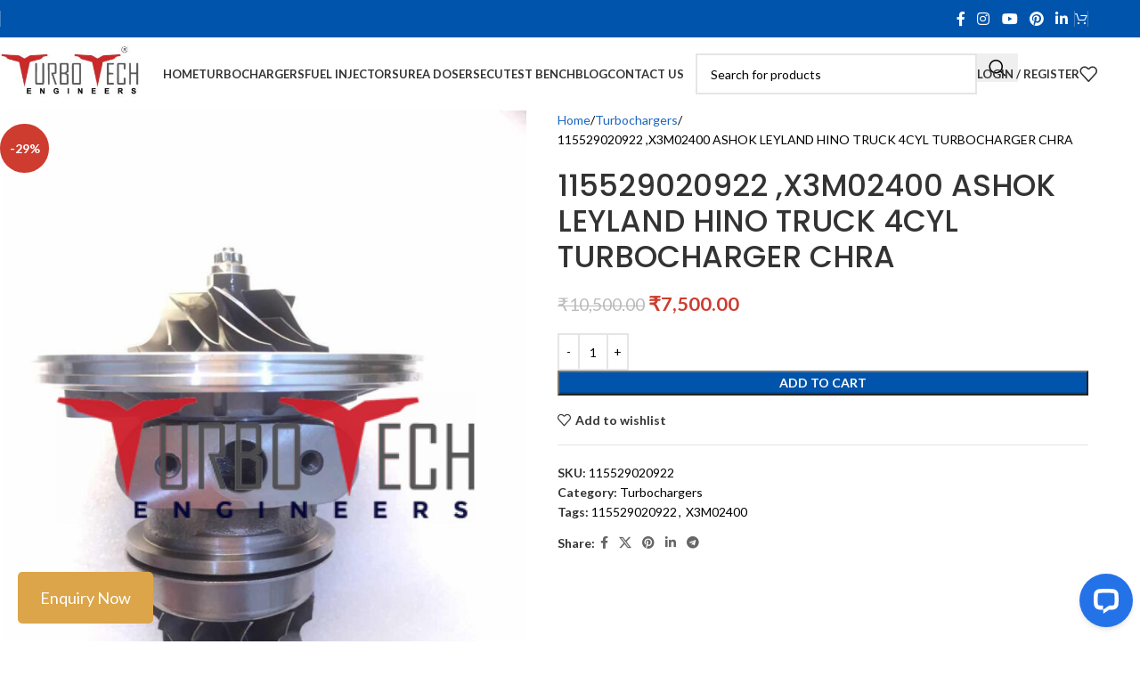

--- FILE ---
content_type: text/html; charset=UTF-8
request_url: https://turbotech.in/product/115529020922x3m02400-ashok-leyland-hino-truck-4-turbocharger-chra/
body_size: 38988
content:
<!DOCTYPE html>
<html lang="en-US">
<head>
	<meta charset="UTF-8">
	<link rel="profile" href="https://gmpg.org/xfn/11">
	<link rel="pingback" href="https://turbotech.in/xmlrpc.php">

	<style>
#wpadminbar #wp-admin-bar-wccp_free_top_button .ab-icon:before {
	content: "\f160";
	color: #02CA02;
	top: 3px;
}
#wpadminbar #wp-admin-bar-wccp_free_top_button .ab-icon {
	transform: rotate(45deg);
}
</style>
<meta name='robots' content='index, follow, max-image-preview:large, max-snippet:-1, max-video-preview:-1' />
	<style>img:is([sizes="auto" i], [sizes^="auto," i]) { contain-intrinsic-size: 3000px 1500px }</style>
	
<!-- Google Tag Manager for WordPress by gtm4wp.com -->
<script data-cfasync="false" data-pagespeed-no-defer>
	var gtm4wp_datalayer_name = "dataLayer";
	var dataLayer = dataLayer || [];
	const gtm4wp_use_sku_instead = false;
	const gtm4wp_currency = 'INR';
	const gtm4wp_product_per_impression = 10;
	const gtm4wp_clear_ecommerce = false;
	const gtm4wp_datalayer_max_timeout = 2000;

	const gtm4wp_scrollerscript_debugmode         = false;
	const gtm4wp_scrollerscript_callbacktime      = 100;
	const gtm4wp_scrollerscript_readerlocation    = 150;
	const gtm4wp_scrollerscript_contentelementid  = "content";
	const gtm4wp_scrollerscript_scannertime       = 60;
</script>
<!-- End Google Tag Manager for WordPress by gtm4wp.com --><!-- Google tag (gtag.js) Consent Mode dataLayer added by Site Kit -->
<script type="text/javascript" id="google_gtagjs-js-consent-mode-data-layer">
/* <![CDATA[ */
window.dataLayer = window.dataLayer || [];function gtag(){dataLayer.push(arguments);}
gtag('consent', 'default', {"ad_personalization":"denied","ad_storage":"denied","ad_user_data":"denied","analytics_storage":"denied","functionality_storage":"denied","security_storage":"denied","personalization_storage":"denied","region":["AT","BE","BG","CH","CY","CZ","DE","DK","EE","ES","FI","FR","GB","GR","HR","HU","IE","IS","IT","LI","LT","LU","LV","MT","NL","NO","PL","PT","RO","SE","SI","SK"],"wait_for_update":500});
window._googlesitekitConsentCategoryMap = {"statistics":["analytics_storage"],"marketing":["ad_storage","ad_user_data","ad_personalization"],"functional":["functionality_storage","security_storage"],"preferences":["personalization_storage"]};
window._googlesitekitConsents = {"ad_personalization":"denied","ad_storage":"denied","ad_user_data":"denied","analytics_storage":"denied","functionality_storage":"denied","security_storage":"denied","personalization_storage":"denied","region":["AT","BE","BG","CH","CY","CZ","DE","DK","EE","ES","FI","FR","GB","GR","HR","HU","IE","IS","IT","LI","LT","LU","LV","MT","NL","NO","PL","PT","RO","SE","SI","SK"],"wait_for_update":500};
/* ]]> */
</script>
<!-- End Google tag (gtag.js) Consent Mode dataLayer added by Site Kit -->

	<!-- This site is optimized with the Yoast SEO plugin v26.0 - https://yoast.com/wordpress/plugins/seo/ -->
	<title>115529020922 ,X3M02400 ASHOK LEYLAND HINO TRUCK 4CYL TURBOCHARGER CHRA - Turbo Tech - Online Turbocharger Store</title>
	<meta name="description" content="115529020922,X3M02400 ASHOK LEYLAND HINO TRUCK 4 TURBOCHARGER CHRA buy from your genuine turbo parts supplier in INDIA TURBO TECH ENGINEERS" />
	<link rel="canonical" href="https://turbotech.in/product/115529020922x3m02400-ashok-leyland-hino-truck-4-turbocharger-chra/" />
	<meta property="og:locale" content="en_US" />
	<meta property="og:type" content="article" />
	<meta property="og:title" content="115529020922 ,X3M02400 ASHOK LEYLAND HINO TRUCK 4CYL TURBOCHARGER CHRA - Turbo Tech - Online Turbocharger Store" />
	<meta property="og:description" content="115529020922,X3M02400 ASHOK LEYLAND HINO TRUCK 4 TURBOCHARGER CHRA buy from your genuine turbo parts supplier in INDIA TURBO TECH ENGINEERS" />
	<meta property="og:url" content="https://turbotech.in/product/115529020922x3m02400-ashok-leyland-hino-truck-4-turbocharger-chra/" />
	<meta property="og:site_name" content="Turbo Tech - Online Turbocharger Store" />
	<meta property="article:modified_time" content="2023-07-04T12:53:40+00:00" />
	<meta property="og:image" content="https://turbotech.in/wp-content/uploads/2023/05/5562902037-4.jpg" />
	<meta property="og:image:width" content="1080" />
	<meta property="og:image:height" content="1440" />
	<meta property="og:image:type" content="image/jpeg" />
	<meta name="twitter:card" content="summary_large_image" />
	<meta name="twitter:label1" content="Est. reading time" />
	<meta name="twitter:data1" content="1 minute" />
	<script type="application/ld+json" class="yoast-schema-graph">{"@context":"https://schema.org","@graph":[{"@type":"WebPage","@id":"https://turbotech.in/product/115529020922x3m02400-ashok-leyland-hino-truck-4-turbocharger-chra/","url":"https://turbotech.in/product/115529020922x3m02400-ashok-leyland-hino-truck-4-turbocharger-chra/","name":"115529020922 ,X3M02400 ASHOK LEYLAND HINO TRUCK 4CYL TURBOCHARGER CHRA - Turbo Tech - Online Turbocharger Store","isPartOf":{"@id":"https://turbotech.in/#website"},"primaryImageOfPage":{"@id":"https://turbotech.in/product/115529020922x3m02400-ashok-leyland-hino-truck-4-turbocharger-chra/#primaryimage"},"image":{"@id":"https://turbotech.in/product/115529020922x3m02400-ashok-leyland-hino-truck-4-turbocharger-chra/#primaryimage"},"thumbnailUrl":"https://turbotech.in/wp-content/uploads/2023/05/5562902037-4.jpg","datePublished":"2023-05-28T05:54:30+00:00","dateModified":"2023-07-04T12:53:40+00:00","description":"115529020922,X3M02400 ASHOK LEYLAND HINO TRUCK 4 TURBOCHARGER CHRA buy from your genuine turbo parts supplier in INDIA TURBO TECH ENGINEERS","breadcrumb":{"@id":"https://turbotech.in/product/115529020922x3m02400-ashok-leyland-hino-truck-4-turbocharger-chra/#breadcrumb"},"inLanguage":"en-US","potentialAction":[{"@type":"ReadAction","target":["https://turbotech.in/product/115529020922x3m02400-ashok-leyland-hino-truck-4-turbocharger-chra/"]}]},{"@type":"ImageObject","inLanguage":"en-US","@id":"https://turbotech.in/product/115529020922x3m02400-ashok-leyland-hino-truck-4-turbocharger-chra/#primaryimage","url":"https://turbotech.in/wp-content/uploads/2023/05/5562902037-4.jpg","contentUrl":"https://turbotech.in/wp-content/uploads/2023/05/5562902037-4.jpg","width":1080,"height":1440,"caption":"ASHOK LEYLAND HINO TRUCK 4 CYL 115529020922,X3M02400"},{"@type":"BreadcrumbList","@id":"https://turbotech.in/product/115529020922x3m02400-ashok-leyland-hino-truck-4-turbocharger-chra/#breadcrumb","itemListElement":[{"@type":"ListItem","position":1,"name":"Home","item":"https://turbotech.in/"},{"@type":"ListItem","position":2,"name":"Shop","item":"https://turbotech.in/shop/"},{"@type":"ListItem","position":3,"name":"115529020922 ,X3M02400 ASHOK LEYLAND HINO TRUCK 4CYL TURBOCHARGER CHRA"}]},{"@type":"WebSite","@id":"https://turbotech.in/#website","url":"https://turbotech.in/","name":"Turbo Tech - Online Turbocharger Store","description":"Fuel Your Success With Precision","publisher":{"@id":"https://turbotech.in/#organization"},"potentialAction":[{"@type":"SearchAction","target":{"@type":"EntryPoint","urlTemplate":"https://turbotech.in/?s={search_term_string}"},"query-input":{"@type":"PropertyValueSpecification","valueRequired":true,"valueName":"search_term_string"}}],"inLanguage":"en-US"},{"@type":"Organization","@id":"https://turbotech.in/#organization","name":"Turbo Tech","url":"https://turbotech.in/","logo":{"@type":"ImageObject","inLanguage":"en-US","@id":"https://turbotech.in/#/schema/logo/image/","url":"https://turbotech.in/wp-content/uploads/2023/05/turbo-tech-watermark-1.png","contentUrl":"https://turbotech.in/wp-content/uploads/2023/05/turbo-tech-watermark-1.png","width":300,"height":94,"caption":"Turbo Tech"},"image":{"@id":"https://turbotech.in/#/schema/logo/image/"}}]}</script>
	<!-- / Yoast SEO plugin. -->


<link rel='dns-prefetch' href='//connect.livechatinc.com' />
<link rel='dns-prefetch' href='//www.googletagmanager.com' />
<link rel='dns-prefetch' href='//fonts.googleapis.com' />
<link rel="alternate" type="application/rss+xml" title="Turbo Tech - Online Turbocharger Store &raquo; Comments Feed" href="https://turbotech.in/comments/feed/" />

<link rel='stylesheet' id='wp-block-library-css' href='https://turbotech.in/wp-includes/css/dist/block-library/style.min.css?ver=6.7.1' type='text/css' media='all' />
<style id='safe-svg-svg-icon-style-inline-css' type='text/css'>
.safe-svg-cover{text-align:center}.safe-svg-cover .safe-svg-inside{display:inline-block;max-width:100%}.safe-svg-cover svg{fill:currentColor;height:100%;max-height:100%;max-width:100%;width:100%}

</style>
<style id='global-styles-inline-css' type='text/css'>
:root{--wp--preset--aspect-ratio--square: 1;--wp--preset--aspect-ratio--4-3: 4/3;--wp--preset--aspect-ratio--3-4: 3/4;--wp--preset--aspect-ratio--3-2: 3/2;--wp--preset--aspect-ratio--2-3: 2/3;--wp--preset--aspect-ratio--16-9: 16/9;--wp--preset--aspect-ratio--9-16: 9/16;--wp--preset--color--black: #000000;--wp--preset--color--cyan-bluish-gray: #abb8c3;--wp--preset--color--white: #ffffff;--wp--preset--color--pale-pink: #f78da7;--wp--preset--color--vivid-red: #cf2e2e;--wp--preset--color--luminous-vivid-orange: #ff6900;--wp--preset--color--luminous-vivid-amber: #fcb900;--wp--preset--color--light-green-cyan: #7bdcb5;--wp--preset--color--vivid-green-cyan: #00d084;--wp--preset--color--pale-cyan-blue: #8ed1fc;--wp--preset--color--vivid-cyan-blue: #0693e3;--wp--preset--color--vivid-purple: #9b51e0;--wp--preset--gradient--vivid-cyan-blue-to-vivid-purple: linear-gradient(135deg,rgba(6,147,227,1) 0%,rgb(155,81,224) 100%);--wp--preset--gradient--light-green-cyan-to-vivid-green-cyan: linear-gradient(135deg,rgb(122,220,180) 0%,rgb(0,208,130) 100%);--wp--preset--gradient--luminous-vivid-amber-to-luminous-vivid-orange: linear-gradient(135deg,rgba(252,185,0,1) 0%,rgba(255,105,0,1) 100%);--wp--preset--gradient--luminous-vivid-orange-to-vivid-red: linear-gradient(135deg,rgba(255,105,0,1) 0%,rgb(207,46,46) 100%);--wp--preset--gradient--very-light-gray-to-cyan-bluish-gray: linear-gradient(135deg,rgb(238,238,238) 0%,rgb(169,184,195) 100%);--wp--preset--gradient--cool-to-warm-spectrum: linear-gradient(135deg,rgb(74,234,220) 0%,rgb(151,120,209) 20%,rgb(207,42,186) 40%,rgb(238,44,130) 60%,rgb(251,105,98) 80%,rgb(254,248,76) 100%);--wp--preset--gradient--blush-light-purple: linear-gradient(135deg,rgb(255,206,236) 0%,rgb(152,150,240) 100%);--wp--preset--gradient--blush-bordeaux: linear-gradient(135deg,rgb(254,205,165) 0%,rgb(254,45,45) 50%,rgb(107,0,62) 100%);--wp--preset--gradient--luminous-dusk: linear-gradient(135deg,rgb(255,203,112) 0%,rgb(199,81,192) 50%,rgb(65,88,208) 100%);--wp--preset--gradient--pale-ocean: linear-gradient(135deg,rgb(255,245,203) 0%,rgb(182,227,212) 50%,rgb(51,167,181) 100%);--wp--preset--gradient--electric-grass: linear-gradient(135deg,rgb(202,248,128) 0%,rgb(113,206,126) 100%);--wp--preset--gradient--midnight: linear-gradient(135deg,rgb(2,3,129) 0%,rgb(40,116,252) 100%);--wp--preset--font-size--small: 13px;--wp--preset--font-size--medium: 20px;--wp--preset--font-size--large: 36px;--wp--preset--font-size--x-large: 42px;--wp--preset--spacing--20: 0.44rem;--wp--preset--spacing--30: 0.67rem;--wp--preset--spacing--40: 1rem;--wp--preset--spacing--50: 1.5rem;--wp--preset--spacing--60: 2.25rem;--wp--preset--spacing--70: 3.38rem;--wp--preset--spacing--80: 5.06rem;--wp--preset--shadow--natural: 6px 6px 9px rgba(0, 0, 0, 0.2);--wp--preset--shadow--deep: 12px 12px 50px rgba(0, 0, 0, 0.4);--wp--preset--shadow--sharp: 6px 6px 0px rgba(0, 0, 0, 0.2);--wp--preset--shadow--outlined: 6px 6px 0px -3px rgba(255, 255, 255, 1), 6px 6px rgba(0, 0, 0, 1);--wp--preset--shadow--crisp: 6px 6px 0px rgba(0, 0, 0, 1);}:where(body) { margin: 0; }.wp-site-blocks > .alignleft { float: left; margin-right: 2em; }.wp-site-blocks > .alignright { float: right; margin-left: 2em; }.wp-site-blocks > .aligncenter { justify-content: center; margin-left: auto; margin-right: auto; }:where(.is-layout-flex){gap: 0.5em;}:where(.is-layout-grid){gap: 0.5em;}.is-layout-flow > .alignleft{float: left;margin-inline-start: 0;margin-inline-end: 2em;}.is-layout-flow > .alignright{float: right;margin-inline-start: 2em;margin-inline-end: 0;}.is-layout-flow > .aligncenter{margin-left: auto !important;margin-right: auto !important;}.is-layout-constrained > .alignleft{float: left;margin-inline-start: 0;margin-inline-end: 2em;}.is-layout-constrained > .alignright{float: right;margin-inline-start: 2em;margin-inline-end: 0;}.is-layout-constrained > .aligncenter{margin-left: auto !important;margin-right: auto !important;}.is-layout-constrained > :where(:not(.alignleft):not(.alignright):not(.alignfull)){margin-left: auto !important;margin-right: auto !important;}body .is-layout-flex{display: flex;}.is-layout-flex{flex-wrap: wrap;align-items: center;}.is-layout-flex > :is(*, div){margin: 0;}body .is-layout-grid{display: grid;}.is-layout-grid > :is(*, div){margin: 0;}body{padding-top: 0px;padding-right: 0px;padding-bottom: 0px;padding-left: 0px;}a:where(:not(.wp-element-button)){text-decoration: none;}:root :where(.wp-element-button, .wp-block-button__link){background-color: #32373c;border-width: 0;color: #fff;font-family: inherit;font-size: inherit;line-height: inherit;padding: calc(0.667em + 2px) calc(1.333em + 2px);text-decoration: none;}.has-black-color{color: var(--wp--preset--color--black) !important;}.has-cyan-bluish-gray-color{color: var(--wp--preset--color--cyan-bluish-gray) !important;}.has-white-color{color: var(--wp--preset--color--white) !important;}.has-pale-pink-color{color: var(--wp--preset--color--pale-pink) !important;}.has-vivid-red-color{color: var(--wp--preset--color--vivid-red) !important;}.has-luminous-vivid-orange-color{color: var(--wp--preset--color--luminous-vivid-orange) !important;}.has-luminous-vivid-amber-color{color: var(--wp--preset--color--luminous-vivid-amber) !important;}.has-light-green-cyan-color{color: var(--wp--preset--color--light-green-cyan) !important;}.has-vivid-green-cyan-color{color: var(--wp--preset--color--vivid-green-cyan) !important;}.has-pale-cyan-blue-color{color: var(--wp--preset--color--pale-cyan-blue) !important;}.has-vivid-cyan-blue-color{color: var(--wp--preset--color--vivid-cyan-blue) !important;}.has-vivid-purple-color{color: var(--wp--preset--color--vivid-purple) !important;}.has-black-background-color{background-color: var(--wp--preset--color--black) !important;}.has-cyan-bluish-gray-background-color{background-color: var(--wp--preset--color--cyan-bluish-gray) !important;}.has-white-background-color{background-color: var(--wp--preset--color--white) !important;}.has-pale-pink-background-color{background-color: var(--wp--preset--color--pale-pink) !important;}.has-vivid-red-background-color{background-color: var(--wp--preset--color--vivid-red) !important;}.has-luminous-vivid-orange-background-color{background-color: var(--wp--preset--color--luminous-vivid-orange) !important;}.has-luminous-vivid-amber-background-color{background-color: var(--wp--preset--color--luminous-vivid-amber) !important;}.has-light-green-cyan-background-color{background-color: var(--wp--preset--color--light-green-cyan) !important;}.has-vivid-green-cyan-background-color{background-color: var(--wp--preset--color--vivid-green-cyan) !important;}.has-pale-cyan-blue-background-color{background-color: var(--wp--preset--color--pale-cyan-blue) !important;}.has-vivid-cyan-blue-background-color{background-color: var(--wp--preset--color--vivid-cyan-blue) !important;}.has-vivid-purple-background-color{background-color: var(--wp--preset--color--vivid-purple) !important;}.has-black-border-color{border-color: var(--wp--preset--color--black) !important;}.has-cyan-bluish-gray-border-color{border-color: var(--wp--preset--color--cyan-bluish-gray) !important;}.has-white-border-color{border-color: var(--wp--preset--color--white) !important;}.has-pale-pink-border-color{border-color: var(--wp--preset--color--pale-pink) !important;}.has-vivid-red-border-color{border-color: var(--wp--preset--color--vivid-red) !important;}.has-luminous-vivid-orange-border-color{border-color: var(--wp--preset--color--luminous-vivid-orange) !important;}.has-luminous-vivid-amber-border-color{border-color: var(--wp--preset--color--luminous-vivid-amber) !important;}.has-light-green-cyan-border-color{border-color: var(--wp--preset--color--light-green-cyan) !important;}.has-vivid-green-cyan-border-color{border-color: var(--wp--preset--color--vivid-green-cyan) !important;}.has-pale-cyan-blue-border-color{border-color: var(--wp--preset--color--pale-cyan-blue) !important;}.has-vivid-cyan-blue-border-color{border-color: var(--wp--preset--color--vivid-cyan-blue) !important;}.has-vivid-purple-border-color{border-color: var(--wp--preset--color--vivid-purple) !important;}.has-vivid-cyan-blue-to-vivid-purple-gradient-background{background: var(--wp--preset--gradient--vivid-cyan-blue-to-vivid-purple) !important;}.has-light-green-cyan-to-vivid-green-cyan-gradient-background{background: var(--wp--preset--gradient--light-green-cyan-to-vivid-green-cyan) !important;}.has-luminous-vivid-amber-to-luminous-vivid-orange-gradient-background{background: var(--wp--preset--gradient--luminous-vivid-amber-to-luminous-vivid-orange) !important;}.has-luminous-vivid-orange-to-vivid-red-gradient-background{background: var(--wp--preset--gradient--luminous-vivid-orange-to-vivid-red) !important;}.has-very-light-gray-to-cyan-bluish-gray-gradient-background{background: var(--wp--preset--gradient--very-light-gray-to-cyan-bluish-gray) !important;}.has-cool-to-warm-spectrum-gradient-background{background: var(--wp--preset--gradient--cool-to-warm-spectrum) !important;}.has-blush-light-purple-gradient-background{background: var(--wp--preset--gradient--blush-light-purple) !important;}.has-blush-bordeaux-gradient-background{background: var(--wp--preset--gradient--blush-bordeaux) !important;}.has-luminous-dusk-gradient-background{background: var(--wp--preset--gradient--luminous-dusk) !important;}.has-pale-ocean-gradient-background{background: var(--wp--preset--gradient--pale-ocean) !important;}.has-electric-grass-gradient-background{background: var(--wp--preset--gradient--electric-grass) !important;}.has-midnight-gradient-background{background: var(--wp--preset--gradient--midnight) !important;}.has-small-font-size{font-size: var(--wp--preset--font-size--small) !important;}.has-medium-font-size{font-size: var(--wp--preset--font-size--medium) !important;}.has-large-font-size{font-size: var(--wp--preset--font-size--large) !important;}.has-x-large-font-size{font-size: var(--wp--preset--font-size--x-large) !important;}
:where(.wp-block-post-template.is-layout-flex){gap: 1.25em;}:where(.wp-block-post-template.is-layout-grid){gap: 1.25em;}
:where(.wp-block-columns.is-layout-flex){gap: 2em;}:where(.wp-block-columns.is-layout-grid){gap: 2em;}
:root :where(.wp-block-pullquote){font-size: 1.5em;line-height: 1.6;}
</style>
<link rel='stylesheet' id='dashicons-css' href='https://turbotech.in/wp-includes/css/dashicons.min.css?ver=6.7.1' type='text/css' media='all' />
<link rel='stylesheet' id='admin-bar-css' href='https://turbotech.in/wp-includes/css/admin-bar.min.css?ver=6.7.1' type='text/css' media='all' />
<style id='admin-bar-inline-css' type='text/css'>

    /* Hide CanvasJS credits for P404 charts specifically */
    #p404RedirectChart .canvasjs-chart-credit {
        display: none !important;
    }
    
    #p404RedirectChart canvas {
        border-radius: 6px;
    }

    .p404-redirect-adminbar-weekly-title {
        font-weight: bold;
        font-size: 14px;
        color: #fff;
        margin-bottom: 6px;
    }

    #wpadminbar #wp-admin-bar-p404_free_top_button .ab-icon:before {
        content: "\f103";
        color: #dc3545;
        top: 3px;
    }
    
    #wp-admin-bar-p404_free_top_button .ab-item {
        min-width: 80px !important;
        padding: 0px !important;
    }
    
    /* Ensure proper positioning and z-index for P404 dropdown */
    .p404-redirect-adminbar-dropdown-wrap { 
        min-width: 0; 
        padding: 0;
        position: static !important;
    }
    
    #wpadminbar #wp-admin-bar-p404_free_top_button_dropdown {
        position: static !important;
    }
    
    #wpadminbar #wp-admin-bar-p404_free_top_button_dropdown .ab-item {
        padding: 0 !important;
        margin: 0 !important;
    }
    
    .p404-redirect-dropdown-container {
        min-width: 340px;
        padding: 18px 18px 12px 18px;
        background: #23282d !important;
        color: #fff;
        border-radius: 12px;
        box-shadow: 0 8px 32px rgba(0,0,0,0.25);
        margin-top: 10px;
        position: relative !important;
        z-index: 999999 !important;
        display: block !important;
        border: 1px solid #444;
    }
    
    /* Ensure P404 dropdown appears on hover */
    #wpadminbar #wp-admin-bar-p404_free_top_button .p404-redirect-dropdown-container { 
        display: none !important;
    }
    
    #wpadminbar #wp-admin-bar-p404_free_top_button:hover .p404-redirect-dropdown-container { 
        display: block !important;
    }
    
    #wpadminbar #wp-admin-bar-p404_free_top_button:hover #wp-admin-bar-p404_free_top_button_dropdown .p404-redirect-dropdown-container {
        display: block !important;
    }
    
    .p404-redirect-card {
        background: #2c3338;
        border-radius: 8px;
        padding: 18px 18px 12px 18px;
        box-shadow: 0 2px 8px rgba(0,0,0,0.07);
        display: flex;
        flex-direction: column;
        align-items: flex-start;
        border: 1px solid #444;
    }
    
    .p404-redirect-btn {
        display: inline-block;
        background: #dc3545;
        color: #fff !important;
        font-weight: bold;
        padding: 5px 22px;
        border-radius: 8px;
        text-decoration: none;
        font-size: 17px;
        transition: background 0.2s, box-shadow 0.2s;
        margin-top: 8px;
        box-shadow: 0 2px 8px rgba(220,53,69,0.15);
        text-align: center;
        line-height: 1.6;
    }
    
    .p404-redirect-btn:hover {
        background: #c82333;
        color: #fff !important;
        box-shadow: 0 4px 16px rgba(220,53,69,0.25);
    }
    
    /* Prevent conflicts with other admin bar dropdowns */
    #wpadminbar .ab-top-menu > li:hover > .ab-item,
    #wpadminbar .ab-top-menu > li.hover > .ab-item {
        z-index: auto;
    }
    
    #wpadminbar #wp-admin-bar-p404_free_top_button:hover > .ab-item {
        z-index: 999998 !important;
    }
    
</style>
<link rel='stylesheet' id='sr7css-css' href='//turbotech.in/wp-content/plugins/revslider/public/css/sr7.css?ver=6.7.27' type='text/css' media='all' />
<style id='woocommerce-inline-inline-css' type='text/css'>
.woocommerce form .form-row .required { visibility: visible; }
</style>
<link rel='stylesheet' id='js_composer_front-css' href='https://turbotech.in/wp-content/plugins/js_composer/assets/css/js_composer.min.css?ver=6.13.0' type='text/css' media='all' />
<link rel='stylesheet' id='woodmart-style-css' href='https://turbotech.in/wp-content/themes/woodmart/css/parts/base.min.css?ver=8.1.2' type='text/css' media='all' />
<link rel='stylesheet' id='wd-helpers-wpb-elem-css' href='https://turbotech.in/wp-content/themes/woodmart/css/parts/helpers-wpb-elem.min.css?ver=8.1.2' type='text/css' media='all' />
<link rel='stylesheet' id='wd-revolution-slider-css' href='https://turbotech.in/wp-content/themes/woodmart/css/parts/int-rev-slider.min.css?ver=8.1.2' type='text/css' media='all' />
<link rel='stylesheet' id='wd-wpbakery-base-css' href='https://turbotech.in/wp-content/themes/woodmart/css/parts/int-wpb-base.min.css?ver=8.1.2' type='text/css' media='all' />
<link rel='stylesheet' id='wd-wpbakery-base-deprecated-css' href='https://turbotech.in/wp-content/themes/woodmart/css/parts/int-wpb-base-deprecated.min.css?ver=8.1.2' type='text/css' media='all' />
<link rel='stylesheet' id='wd-woocommerce-base-css' href='https://turbotech.in/wp-content/themes/woodmart/css/parts/woocommerce-base.min.css?ver=8.1.2' type='text/css' media='all' />
<link rel='stylesheet' id='wd-mod-star-rating-css' href='https://turbotech.in/wp-content/themes/woodmart/css/parts/mod-star-rating.min.css?ver=8.1.2' type='text/css' media='all' />
<link rel='stylesheet' id='wd-woocommerce-block-notices-css' href='https://turbotech.in/wp-content/themes/woodmart/css/parts/woo-mod-block-notices.min.css?ver=8.1.2' type='text/css' media='all' />
<link rel='stylesheet' id='wd-woo-mod-quantity-css' href='https://turbotech.in/wp-content/themes/woodmart/css/parts/woo-mod-quantity.min.css?ver=8.1.2' type='text/css' media='all' />
<link rel='stylesheet' id='wd-woo-single-prod-el-base-css' href='https://turbotech.in/wp-content/themes/woodmart/css/parts/woo-single-prod-el-base.min.css?ver=8.1.2' type='text/css' media='all' />
<link rel='stylesheet' id='wd-woo-mod-stock-status-css' href='https://turbotech.in/wp-content/themes/woodmart/css/parts/woo-mod-stock-status.min.css?ver=8.1.2' type='text/css' media='all' />
<link rel='stylesheet' id='wd-woo-mod-shop-attributes-css' href='https://turbotech.in/wp-content/themes/woodmart/css/parts/woo-mod-shop-attributes.min.css?ver=8.1.2' type='text/css' media='all' />
<link rel='stylesheet' id='wd-wp-blocks-css' href='https://turbotech.in/wp-content/themes/woodmart/css/parts/wp-blocks.min.css?ver=8.1.2' type='text/css' media='all' />
<link rel='stylesheet' id='child-style-css' href='https://turbotech.in/wp-content/themes/woodmart-child/style.css?ver=8.1.2' type='text/css' media='all' />
<link rel='stylesheet' id='wd-header-base-css' href='https://turbotech.in/wp-content/themes/woodmart/css/parts/header-base.min.css?ver=8.1.2' type='text/css' media='all' />
<link rel='stylesheet' id='wd-mod-tools-css' href='https://turbotech.in/wp-content/themes/woodmart/css/parts/mod-tools.min.css?ver=8.1.2' type='text/css' media='all' />
<link rel='stylesheet' id='wd-header-elements-base-css' href='https://turbotech.in/wp-content/themes/woodmart/css/parts/header-el-base.min.css?ver=8.1.2' type='text/css' media='all' />
<link rel='stylesheet' id='wd-social-icons-css' href='https://turbotech.in/wp-content/themes/woodmart/css/parts/el-social-icons.min.css?ver=8.1.2' type='text/css' media='all' />
<link rel='stylesheet' id='wd-header-cart-css' href='https://turbotech.in/wp-content/themes/woodmart/css/parts/header-el-cart.min.css?ver=8.1.2' type='text/css' media='all' />
<link rel='stylesheet' id='wd-widget-shopping-cart-css' href='https://turbotech.in/wp-content/themes/woodmart/css/parts/woo-widget-shopping-cart.min.css?ver=8.1.2' type='text/css' media='all' />
<link rel='stylesheet' id='wd-widget-product-list-css' href='https://turbotech.in/wp-content/themes/woodmart/css/parts/woo-widget-product-list.min.css?ver=8.1.2' type='text/css' media='all' />
<link rel='stylesheet' id='wd-header-search-css' href='https://turbotech.in/wp-content/themes/woodmart/css/parts/header-el-search.min.css?ver=8.1.2' type='text/css' media='all' />
<link rel='stylesheet' id='wd-header-search-form-css' href='https://turbotech.in/wp-content/themes/woodmart/css/parts/header-el-search-form.min.css?ver=8.1.2' type='text/css' media='all' />
<link rel='stylesheet' id='wd-wd-search-results-css' href='https://turbotech.in/wp-content/themes/woodmart/css/parts/wd-search-results.min.css?ver=8.1.2' type='text/css' media='all' />
<link rel='stylesheet' id='wd-wd-search-form-css' href='https://turbotech.in/wp-content/themes/woodmart/css/parts/wd-search-form.min.css?ver=8.1.2' type='text/css' media='all' />
<link rel='stylesheet' id='wd-woo-mod-login-form-css' href='https://turbotech.in/wp-content/themes/woodmart/css/parts/woo-mod-login-form.min.css?ver=8.1.2' type='text/css' media='all' />
<link rel='stylesheet' id='wd-header-my-account-css' href='https://turbotech.in/wp-content/themes/woodmart/css/parts/header-el-my-account.min.css?ver=8.1.2' type='text/css' media='all' />
<link rel='stylesheet' id='wd-header-mobile-nav-dropdown-css' href='https://turbotech.in/wp-content/themes/woodmart/css/parts/header-el-mobile-nav-dropdown.min.css?ver=8.1.2' type='text/css' media='all' />
<link rel='stylesheet' id='wd-header-cart-side-css' href='https://turbotech.in/wp-content/themes/woodmart/css/parts/header-el-cart-side.min.css?ver=8.1.2' type='text/css' media='all' />
<link rel='stylesheet' id='wd-page-title-css' href='https://turbotech.in/wp-content/themes/woodmart/css/parts/page-title.min.css?ver=8.1.2' type='text/css' media='all' />
<link rel='stylesheet' id='wd-woo-single-prod-predefined-css' href='https://turbotech.in/wp-content/themes/woodmart/css/parts/woo-single-prod-predefined.min.css?ver=8.1.2' type='text/css' media='all' />
<link rel='stylesheet' id='wd-woo-single-prod-and-quick-view-predefined-css' href='https://turbotech.in/wp-content/themes/woodmart/css/parts/woo-single-prod-and-quick-view-predefined.min.css?ver=8.1.2' type='text/css' media='all' />
<link rel='stylesheet' id='wd-woo-single-prod-el-tabs-predefined-css' href='https://turbotech.in/wp-content/themes/woodmart/css/parts/woo-single-prod-el-tabs-predefined.min.css?ver=8.1.2' type='text/css' media='all' />
<link rel='stylesheet' id='wd-woo-single-prod-el-gallery-css' href='https://turbotech.in/wp-content/themes/woodmart/css/parts/woo-single-prod-el-gallery.min.css?ver=8.1.2' type='text/css' media='all' />
<link rel='stylesheet' id='wd-swiper-css' href='https://turbotech.in/wp-content/themes/woodmart/css/parts/lib-swiper.min.css?ver=8.1.2' type='text/css' media='all' />
<link rel='stylesheet' id='wd-woo-mod-product-labels-css' href='https://turbotech.in/wp-content/themes/woodmart/css/parts/woo-mod-product-labels.min.css?ver=8.1.2' type='text/css' media='all' />
<link rel='stylesheet' id='wd-woo-mod-product-labels-round-css' href='https://turbotech.in/wp-content/themes/woodmart/css/parts/woo-mod-product-labels-round.min.css?ver=8.1.2' type='text/css' media='all' />
<link rel='stylesheet' id='wd-swiper-arrows-css' href='https://turbotech.in/wp-content/themes/woodmart/css/parts/lib-swiper-arrows.min.css?ver=8.1.2' type='text/css' media='all' />
<link rel='stylesheet' id='wd-photoswipe-css' href='https://turbotech.in/wp-content/themes/woodmart/css/parts/lib-photoswipe.min.css?ver=8.1.2' type='text/css' media='all' />
<link rel='stylesheet' id='wd-tabs-css' href='https://turbotech.in/wp-content/themes/woodmart/css/parts/el-tabs.min.css?ver=8.1.2' type='text/css' media='all' />
<link rel='stylesheet' id='wd-woo-single-prod-el-tabs-opt-layout-tabs-css' href='https://turbotech.in/wp-content/themes/woodmart/css/parts/woo-single-prod-el-tabs-opt-layout-tabs.min.css?ver=8.1.2' type='text/css' media='all' />
<link rel='stylesheet' id='wd-accordion-css' href='https://turbotech.in/wp-content/themes/woodmart/css/parts/el-accordion.min.css?ver=8.1.2' type='text/css' media='all' />
<link rel='stylesheet' id='wd-accordion-elem-wpb-css' href='https://turbotech.in/wp-content/themes/woodmart/css/parts/el-accordion-wpb-elem.min.css?ver=8.1.2' type='text/css' media='all' />
<link rel='stylesheet' id='wd-product-loop-css' href='https://turbotech.in/wp-content/themes/woodmart/css/parts/woo-product-loop.min.css?ver=8.1.2' type='text/css' media='all' />
<link rel='stylesheet' id='wd-product-loop-base-css' href='https://turbotech.in/wp-content/themes/woodmart/css/parts/woo-product-loop-base.min.css?ver=8.1.2' type='text/css' media='all' />
<link rel='stylesheet' id='wd-woo-mod-add-btn-replace-css' href='https://turbotech.in/wp-content/themes/woodmart/css/parts/woo-mod-add-btn-replace.min.css?ver=8.1.2' type='text/css' media='all' />
<link rel='stylesheet' id='wd-mod-more-description-css' href='https://turbotech.in/wp-content/themes/woodmart/css/parts/mod-more-description.min.css?ver=8.1.2' type='text/css' media='all' />
<link rel='stylesheet' id='wd-swiper-pagin-css' href='https://turbotech.in/wp-content/themes/woodmart/css/parts/lib-swiper-pagin.min.css?ver=8.1.2' type='text/css' media='all' />
<link rel='stylesheet' id='wd-widget-collapse-css' href='https://turbotech.in/wp-content/themes/woodmart/css/parts/opt-widget-collapse.min.css?ver=8.1.2' type='text/css' media='all' />
<link rel='stylesheet' id='wd-footer-base-css' href='https://turbotech.in/wp-content/themes/woodmart/css/parts/footer-base.min.css?ver=8.1.2' type='text/css' media='all' />
<link rel='stylesheet' id='wd-text-block-css' href='https://turbotech.in/wp-content/themes/woodmart/css/parts/el-text-block.min.css?ver=8.1.2' type='text/css' media='all' />
<link rel='stylesheet' id='wd-section-title-css' href='https://turbotech.in/wp-content/themes/woodmart/css/parts/el-section-title.min.css?ver=8.1.2' type='text/css' media='all' />
<link rel='stylesheet' id='wd-mod-highlighted-text-css' href='https://turbotech.in/wp-content/themes/woodmart/css/parts/mod-highlighted-text.min.css?ver=8.1.2' type='text/css' media='all' />
<link rel='stylesheet' id='wd-info-box-css' href='https://turbotech.in/wp-content/themes/woodmart/css/parts/el-info-box.min.css?ver=8.1.2' type='text/css' media='all' />
<link rel='stylesheet' id='wd-header-my-account-sidebar-css' href='https://turbotech.in/wp-content/themes/woodmart/css/parts/header-el-my-account-sidebar.min.css?ver=8.1.2' type='text/css' media='all' />
<link rel='stylesheet' id='xts-style-theme_settings_default-css' href='https://turbotech.in/wp-content/uploads/2025/09/xts-theme_settings_default-1759147254.css?ver=8.1.2' type='text/css' media='all' />
<link rel='stylesheet' id='xts-google-fonts-css' href='https://fonts.googleapis.com/css?family=Lato%3A400%2C700%7CMontserrat%3A400%2C600%2C700%7CPoppins%3A400%2C600%2C500&#038;ver=8.1.2' type='text/css' media='all' />
<script type="text/javascript" src="//turbotech.in/wp-content/plugins/revslider/public/js/libs/tptools.js?ver=6.7.27" id="tp-tools-js" async="async" data-wp-strategy="async"></script>
<script type="text/javascript" src="//turbotech.in/wp-content/plugins/revslider/public/js/sr7.js?ver=6.7.27" id="sr7-js" async="async" data-wp-strategy="async"></script>
<script type="text/javascript" src="https://turbotech.in/wp-includes/js/jquery/jquery.min.js?ver=3.7.1" id="jquery-core-js"></script>
<script type="text/javascript" src="https://turbotech.in/wp-includes/js/jquery/jquery-migrate.min.js?ver=3.4.1" id="jquery-migrate-js"></script>
<script type="text/javascript" src="https://turbotech.in/wp-content/plugins/woocommerce/assets/js/jquery-blockui/jquery.blockUI.min.js?ver=2.7.0-wc.9.8.6" id="jquery-blockui-js" data-wp-strategy="defer"></script>
<script type="text/javascript" id="wc-add-to-cart-js-extra">
/* <![CDATA[ */
var wc_add_to_cart_params = {"ajax_url":"\/wp-admin\/admin-ajax.php","wc_ajax_url":"\/?wc-ajax=%%endpoint%%","i18n_view_cart":"View cart","cart_url":"https:\/\/turbotech.in\/cart\/","is_cart":"","cart_redirect_after_add":"no"};
/* ]]> */
</script>
<script type="text/javascript" src="https://turbotech.in/wp-content/plugins/woocommerce/assets/js/frontend/add-to-cart.min.js?ver=9.8.6" id="wc-add-to-cart-js" data-wp-strategy="defer"></script>
<script type="text/javascript" src="https://turbotech.in/wp-content/plugins/woocommerce/assets/js/zoom/jquery.zoom.min.js?ver=1.7.21-wc.9.8.6" id="zoom-js" defer="defer" data-wp-strategy="defer"></script>
<script type="text/javascript" id="wc-single-product-js-extra">
/* <![CDATA[ */
var wc_single_product_params = {"i18n_required_rating_text":"Please select a rating","i18n_rating_options":["1 of 5 stars","2 of 5 stars","3 of 5 stars","4 of 5 stars","5 of 5 stars"],"i18n_product_gallery_trigger_text":"View full-screen image gallery","review_rating_required":"yes","flexslider":{"rtl":false,"animation":"slide","smoothHeight":true,"directionNav":false,"controlNav":"thumbnails","slideshow":false,"animationSpeed":500,"animationLoop":false,"allowOneSlide":false},"zoom_enabled":"","zoom_options":[],"photoswipe_enabled":"","photoswipe_options":{"shareEl":false,"closeOnScroll":false,"history":false,"hideAnimationDuration":0,"showAnimationDuration":0},"flexslider_enabled":""};
/* ]]> */
</script>
<script type="text/javascript" src="https://turbotech.in/wp-content/plugins/woocommerce/assets/js/frontend/single-product.min.js?ver=9.8.6" id="wc-single-product-js" defer="defer" data-wp-strategy="defer"></script>
<script type="text/javascript" src="https://turbotech.in/wp-content/plugins/woocommerce/assets/js/js-cookie/js.cookie.min.js?ver=2.1.4-wc.9.8.6" id="js-cookie-js" data-wp-strategy="defer"></script>
<script type="text/javascript" src="https://turbotech.in/wp-content/plugins/duracelltomi-google-tag-manager/dist/js/analytics-talk-content-tracking.js?ver=1.22.1" id="gtm4wp-scroll-tracking-js"></script>
<script type="text/javascript" src="https://turbotech.in/wp-content/plugins/js_composer/assets/js/vendors/woocommerce-add-to-cart.js?ver=6.13.0" id="vc_woocommerce-add-to-cart-js-js"></script>
<script type="text/javascript" id="text-connect-js-extra">
/* <![CDATA[ */
var textConnect = {"addons":["woocommerce"],"ajax_url":"https:\/\/turbotech.in\/wp-admin\/admin-ajax.php","visitor":null};
/* ]]> */
</script>
<script type="text/javascript" src="https://turbotech.in/wp-content/plugins/wp-live-chat-software-for-wordpress/includes/js/textConnect.js?ver=5.0.11" id="text-connect-js"></script>

<!-- Google tag (gtag.js) snippet added by Site Kit -->
<!-- Google Analytics snippet added by Site Kit -->
<!-- Google Ads snippet added by Site Kit -->
<script type="text/javascript" src="https://www.googletagmanager.com/gtag/js?id=GT-KD7JB4DV" id="google_gtagjs-js" async></script>
<script type="text/javascript" id="google_gtagjs-js-after">
/* <![CDATA[ */
window.dataLayer = window.dataLayer || [];function gtag(){dataLayer.push(arguments);}
gtag("set","linker",{"domains":["turbotech.in"]});
gtag("js", new Date());
gtag("set", "developer_id.dZTNiMT", true);
gtag("config", "GT-KD7JB4DV");
gtag("config", "AW-16920802237");
 window._googlesitekit = window._googlesitekit || {}; window._googlesitekit.throttledEvents = []; window._googlesitekit.gtagEvent = (name, data) => { var key = JSON.stringify( { name, data } ); if ( !! window._googlesitekit.throttledEvents[ key ] ) { return; } window._googlesitekit.throttledEvents[ key ] = true; setTimeout( () => { delete window._googlesitekit.throttledEvents[ key ]; }, 5 ); gtag( "event", name, { ...data, event_source: "site-kit" } ); }; 
/* ]]> */
</script>
<script type="text/javascript" src="https://turbotech.in/wp-content/themes/woodmart/js/libs/device.min.js?ver=8.1.2" id="wd-device-library-js"></script>
<script type="text/javascript" src="https://turbotech.in/wp-content/themes/woodmart/js/scripts/global/scrollBar.min.js?ver=8.1.2" id="wd-scrollbar-js"></script>
<link rel="https://api.w.org/" href="https://turbotech.in/wp-json/" /><link rel="alternate" title="JSON" type="application/json" href="https://turbotech.in/wp-json/wp/v2/product/9503" /><link rel="EditURI" type="application/rsd+xml" title="RSD" href="https://turbotech.in/xmlrpc.php?rsd" />
<meta name="generator" content="WordPress 6.7.1" />
<meta name="generator" content="WooCommerce 9.8.6" />
<link rel='shortlink' href='https://turbotech.in/?p=9503' />
<link rel="alternate" title="oEmbed (JSON)" type="application/json+oembed" href="https://turbotech.in/wp-json/oembed/1.0/embed?url=https%3A%2F%2Fturbotech.in%2Fproduct%2F115529020922x3m02400-ashok-leyland-hino-truck-4-turbocharger-chra%2F" />
<link rel="alternate" title="oEmbed (XML)" type="text/xml+oembed" href="https://turbotech.in/wp-json/oembed/1.0/embed?url=https%3A%2F%2Fturbotech.in%2Fproduct%2F115529020922x3m02400-ashok-leyland-hino-truck-4-turbocharger-chra%2F&#038;format=xml" />
<meta name="generator" content="Site Kit by Google 1.162.0" /><!-- Google tag (gtag.js) -->
<script async src="https://www.googletagmanager.com/gtag/js?id=G-SNZWQ7RW3C"></script>
<script>
  window.dataLayer = window.dataLayer || [];
  function gtag(){dataLayer.push(arguments);}
  gtag('js', new Date());

  gtag('config', 'G-SNZWQ7RW3C');
</script><script id="wpcp_disable_selection" type="text/javascript">
var image_save_msg='You are not allowed to save images!';
	var no_menu_msg='Context Menu disabled!';
	var smessage = "Content is protected !!";

function disableEnterKey(e)
{
	var elemtype = e.target.tagName;
	
	elemtype = elemtype.toUpperCase();
	
	if (elemtype == "TEXT" || elemtype == "TEXTAREA" || elemtype == "INPUT" || elemtype == "PASSWORD" || elemtype == "SELECT" || elemtype == "OPTION" || elemtype == "EMBED")
	{
		elemtype = 'TEXT';
	}
	
	if (e.ctrlKey){
     var key;
     if(window.event)
          key = window.event.keyCode;     //IE
     else
          key = e.which;     //firefox (97)
    //if (key != 17) alert(key);
     if (elemtype!= 'TEXT' && (key == 97 || key == 65 || key == 67 || key == 99 || key == 88 || key == 120 || key == 26 || key == 85  || key == 86 || key == 83 || key == 43 || key == 73))
     {
		if(wccp_free_iscontenteditable(e)) return true;
		show_wpcp_message('You are not allowed to copy content or view source');
		return false;
     }else
     	return true;
     }
}


/*For contenteditable tags*/
function wccp_free_iscontenteditable(e)
{
	var e = e || window.event; // also there is no e.target property in IE. instead IE uses window.event.srcElement
  	
	var target = e.target || e.srcElement;

	var elemtype = e.target.nodeName;
	
	elemtype = elemtype.toUpperCase();
	
	var iscontenteditable = "false";
		
	if(typeof target.getAttribute!="undefined" ) iscontenteditable = target.getAttribute("contenteditable"); // Return true or false as string
	
	var iscontenteditable2 = false;
	
	if(typeof target.isContentEditable!="undefined" ) iscontenteditable2 = target.isContentEditable; // Return true or false as boolean

	if(target.parentElement.isContentEditable) iscontenteditable2 = true;
	
	if (iscontenteditable == "true" || iscontenteditable2 == true)
	{
		if(typeof target.style!="undefined" ) target.style.cursor = "text";
		
		return true;
	}
}

////////////////////////////////////
function disable_copy(e)
{	
	var e = e || window.event; // also there is no e.target property in IE. instead IE uses window.event.srcElement
	
	var elemtype = e.target.tagName;
	
	elemtype = elemtype.toUpperCase();
	
	if (elemtype == "TEXT" || elemtype == "TEXTAREA" || elemtype == "INPUT" || elemtype == "PASSWORD" || elemtype == "SELECT" || elemtype == "OPTION" || elemtype == "EMBED")
	{
		elemtype = 'TEXT';
	}
	
	if(wccp_free_iscontenteditable(e)) return true;
	
	var isSafari = /Safari/.test(navigator.userAgent) && /Apple Computer/.test(navigator.vendor);
	
	var checker_IMG = '';
	if (elemtype == "IMG" && checker_IMG == 'checked' && e.detail >= 2) {show_wpcp_message(alertMsg_IMG);return false;}
	if (elemtype != "TEXT")
	{
		if (smessage !== "" && e.detail == 2)
			show_wpcp_message(smessage);
		
		if (isSafari)
			return true;
		else
			return false;
	}	
}

//////////////////////////////////////////
function disable_copy_ie()
{
	var e = e || window.event;
	var elemtype = window.event.srcElement.nodeName;
	elemtype = elemtype.toUpperCase();
	if(wccp_free_iscontenteditable(e)) return true;
	if (elemtype == "IMG") {show_wpcp_message(alertMsg_IMG);return false;}
	if (elemtype != "TEXT" && elemtype != "TEXTAREA" && elemtype != "INPUT" && elemtype != "PASSWORD" && elemtype != "SELECT" && elemtype != "OPTION" && elemtype != "EMBED")
	{
		return false;
	}
}	
function reEnable()
{
	return true;
}
document.onkeydown = disableEnterKey;
document.onselectstart = disable_copy_ie;
if(navigator.userAgent.indexOf('MSIE')==-1)
{
	document.onmousedown = disable_copy;
	document.onclick = reEnable;
}
function disableSelection(target)
{
    //For IE This code will work
    if (typeof target.onselectstart!="undefined")
    target.onselectstart = disable_copy_ie;
    
    //For Firefox This code will work
    else if (typeof target.style.MozUserSelect!="undefined")
    {target.style.MozUserSelect="none";}
    
    //All other  (ie: Opera) This code will work
    else
    target.onmousedown=function(){return false}
    target.style.cursor = "default";
}
//Calling the JS function directly just after body load
window.onload = function(){disableSelection(document.body);};

//////////////////special for safari Start////////////////
var onlongtouch;
var timer;
var touchduration = 1000; //length of time we want the user to touch before we do something

var elemtype = "";
function touchstart(e) {
	var e = e || window.event;
  // also there is no e.target property in IE.
  // instead IE uses window.event.srcElement
  	var target = e.target || e.srcElement;
	
	elemtype = window.event.srcElement.nodeName;
	
	elemtype = elemtype.toUpperCase();
	
	if(!wccp_pro_is_passive()) e.preventDefault();
	if (!timer) {
		timer = setTimeout(onlongtouch, touchduration);
	}
}

function touchend() {
    //stops short touches from firing the event
    if (timer) {
        clearTimeout(timer);
        timer = null;
    }
	onlongtouch();
}

onlongtouch = function(e) { //this will clear the current selection if anything selected
	
	if (elemtype != "TEXT" && elemtype != "TEXTAREA" && elemtype != "INPUT" && elemtype != "PASSWORD" && elemtype != "SELECT" && elemtype != "EMBED" && elemtype != "OPTION")	
	{
		if (window.getSelection) {
			if (window.getSelection().empty) {  // Chrome
			window.getSelection().empty();
			} else if (window.getSelection().removeAllRanges) {  // Firefox
			window.getSelection().removeAllRanges();
			}
		} else if (document.selection) {  // IE?
			document.selection.empty();
		}
		return false;
	}
};

document.addEventListener("DOMContentLoaded", function(event) { 
    window.addEventListener("touchstart", touchstart, false);
    window.addEventListener("touchend", touchend, false);
});

function wccp_pro_is_passive() {

  var cold = false,
  hike = function() {};

  try {
	  const object1 = {};
  var aid = Object.defineProperty(object1, 'passive', {
  get() {cold = true}
  });
  window.addEventListener('test', hike, aid);
  window.removeEventListener('test', hike, aid);
  } catch (e) {}

  return cold;
}
/*special for safari End*/
</script>
<script id="wpcp_disable_Right_Click" type="text/javascript">
document.ondragstart = function() { return false;}
	function nocontext(e) {
	   return false;
	}
	document.oncontextmenu = nocontext;
</script>
<style>
.unselectable
{
-moz-user-select:none;
-webkit-user-select:none;
cursor: default;
}
html
{
-webkit-touch-callout: none;
-webkit-user-select: none;
-khtml-user-select: none;
-moz-user-select: none;
-ms-user-select: none;
user-select: none;
-webkit-tap-highlight-color: rgba(0,0,0,0);
}
</style>
<script id="wpcp_css_disable_selection" type="text/javascript">
var e = document.getElementsByTagName('body')[0];
if(e)
{
	e.setAttribute('unselectable',"on");
}
</script>

<!-- Google Tag Manager for WordPress by gtm4wp.com -->
<!-- GTM Container placement set to off -->
<script data-cfasync="false" data-pagespeed-no-defer>
	var dataLayer_content = {"pagePostType":"product","pagePostType2":"single-product","pagePostAuthor":"TurboTech","customerTotalOrders":0,"customerTotalOrderValue":0,"customerFirstName":"","customerLastName":"","customerBillingFirstName":"","customerBillingLastName":"","customerBillingCompany":"","customerBillingAddress1":"","customerBillingAddress2":"","customerBillingCity":"","customerBillingState":"","customerBillingPostcode":"","customerBillingCountry":"","customerBillingEmail":"","customerBillingEmailHash":"","customerBillingPhone":"","customerShippingFirstName":"","customerShippingLastName":"","customerShippingCompany":"","customerShippingAddress1":"","customerShippingAddress2":"","customerShippingCity":"","customerShippingState":"","customerShippingPostcode":"","customerShippingCountry":"","productRatingCounts":[],"productAverageRating":0,"productReviewCount":0,"productType":"simple","productIsVariable":0};
	dataLayer.push( dataLayer_content );
</script>
<script data-cfasync="false" data-pagespeed-no-defer>
	console.warn && console.warn("[GTM4WP] Google Tag Manager container code placement set to OFF !!!");
	console.warn && console.warn("[GTM4WP] Data layer codes are active but GTM container must be loaded using custom coding !!!");
</script>
<!-- End Google Tag Manager for WordPress by gtm4wp.com -->					<meta name="viewport" content="width=device-width, initial-scale=1.0, maximum-scale=1.0, user-scalable=no">
										<noscript><style>.woocommerce-product-gallery{ opacity: 1 !important; }</style></noscript>
	
<!-- Google AdSense meta tags added by Site Kit -->
<meta name="google-adsense-platform-account" content="ca-host-pub-2644536267352236">
<meta name="google-adsense-platform-domain" content="sitekit.withgoogle.com">
<!-- End Google AdSense meta tags added by Site Kit -->
<meta name="generator" content="Powered by WPBakery Page Builder - drag and drop page builder for WordPress."/>

<!-- Google Tag Manager snippet added by Site Kit -->
<script type="text/javascript">
/* <![CDATA[ */

			( function( w, d, s, l, i ) {
				w[l] = w[l] || [];
				w[l].push( {'gtm.start': new Date().getTime(), event: 'gtm.js'} );
				var f = d.getElementsByTagName( s )[0],
					j = d.createElement( s ), dl = l != 'dataLayer' ? '&l=' + l : '';
				j.async = true;
				j.src = 'https://www.googletagmanager.com/gtm.js?id=' + i + dl;
				f.parentNode.insertBefore( j, f );
			} )( window, document, 'script', 'dataLayer', 'GTM-TP4GGQRH' );
			
/* ]]> */
</script>

<!-- End Google Tag Manager snippet added by Site Kit -->
<link rel="preconnect" href="https://fonts.googleapis.com">
<link rel="preconnect" href="https://fonts.gstatic.com/" crossorigin>
<meta name="generator" content="Powered by Slider Revolution 6.7.27 - responsive, Mobile-Friendly Slider Plugin for WordPress with comfortable drag and drop interface." />
<link rel="icon" href="https://turbotech.in/wp-content/uploads/2023/05/turbo-tech-favicon.png" sizes="32x32" />
<link rel="icon" href="https://turbotech.in/wp-content/uploads/2023/05/turbo-tech-favicon.png" sizes="192x192" />
<link rel="apple-touch-icon" href="https://turbotech.in/wp-content/uploads/2023/05/turbo-tech-favicon.png" />
<meta name="msapplication-TileImage" content="https://turbotech.in/wp-content/uploads/2023/05/turbo-tech-favicon.png" />
<script>
	window._tpt			??= {};
	window.SR7			??= {};
	_tpt.R				??= {};
	_tpt.R.fonts		??= {};
	_tpt.R.fonts.customFonts??= {};
	SR7.devMode			=  false;
	SR7.F 				??= {};
	SR7.G				??= {};
	SR7.LIB				??= {};
	SR7.E				??= {};
	SR7.E.gAddons		??= {};
	SR7.E.php 			??= {};
	SR7.E.nonce			= '961082f576';
	SR7.E.ajaxurl		= 'https://turbotech.in/wp-admin/admin-ajax.php';
	SR7.E.resturl		= 'https://turbotech.in/wp-json/';
	SR7.E.slug_path		= 'revslider/revslider.php';
	SR7.E.slug			= 'revslider';
	SR7.E.plugin_url	= 'https://turbotech.in/wp-content/plugins/revslider/';
	SR7.E.wp_plugin_url = 'https://turbotech.in/wp-content/plugins/';
	SR7.E.revision		= '6.7.27';
	SR7.E.fontBaseUrl	= '';
	SR7.G.breakPoints 	= [1240,1024,778,480];
	SR7.E.modules 		= ['module','page','slide','layer','draw','animate','srtools','canvas','defaults','carousel','navigation','media','modifiers','migration'];
	SR7.E.libs 			= ['WEBGL'];
	SR7.E.css 			= ['csslp','cssbtns','cssfilters','cssnav','cssmedia'];
	SR7.E.resources		= {};
	SR7.JSON			??= {};
/*! Slider Revolution 7.0 - Page Processor */
!function(){"use strict";window.SR7??={},window._tpt??={},SR7.version="Slider Revolution 6.7.16",_tpt.getWinDim=function(t){_tpt.screenHeightWithUrlBar??=window.innerHeight;let e=SR7.F?.modal?.visible&&SR7.M[SR7.F.module.getIdByAlias(SR7.F.modal.requested)];_tpt.scrollBar=window.innerWidth!==document.documentElement.clientWidth||e&&window.innerWidth!==e.c.module.clientWidth,_tpt.winW=window.innerWidth-(_tpt.scrollBar||"prepare"==t?_tpt.scrollBarW??_tpt.mesureScrollBar():0),_tpt.winH=window.innerHeight,_tpt.winWAll=document.documentElement.clientWidth},_tpt.getResponsiveLevel=function(t,e){SR7.M[e];return _tpt.closestGE(t,_tpt.winWAll)},_tpt.mesureScrollBar=function(){let t=document.createElement("div");return t.className="RSscrollbar-measure",t.style.width="100px",t.style.height="100px",t.style.overflow="scroll",t.style.position="absolute",t.style.top="-9999px",document.body.appendChild(t),_tpt.scrollBarW=t.offsetWidth-t.clientWidth,document.body.removeChild(t),_tpt.scrollBarW},_tpt.loadCSS=async function(t,e,s){return s?_tpt.R.fonts.required[e].status=1:(_tpt.R[e]??={},_tpt.R[e].status=1),new Promise(((n,i)=>{if(_tpt.isStylesheetLoaded(t))s?_tpt.R.fonts.required[e].status=2:_tpt.R[e].status=2,n();else{const o=document.createElement("link");o.rel="stylesheet";let l="text",r="css";o["type"]=l+"/"+r,o.href=t,o.onload=()=>{s?_tpt.R.fonts.required[e].status=2:_tpt.R[e].status=2,n()},o.onerror=()=>{s?_tpt.R.fonts.required[e].status=3:_tpt.R[e].status=3,i(new Error(`Failed to load CSS: ${t}`))},document.head.appendChild(o)}}))},_tpt.addContainer=function(t){const{tag:e="div",id:s,class:n,datas:i,textContent:o,iHTML:l}=t,r=document.createElement(e);if(s&&""!==s&&(r.id=s),n&&""!==n&&(r.className=n),i)for(const[t,e]of Object.entries(i))"style"==t?r.style.cssText=e:r.setAttribute(`data-${t}`,e);return o&&(r.textContent=o),l&&(r.innerHTML=l),r},_tpt.collector=function(){return{fragment:new DocumentFragment,add(t){var e=_tpt.addContainer(t);return this.fragment.appendChild(e),e},append(t){t.appendChild(this.fragment)}}},_tpt.isStylesheetLoaded=function(t){let e=t.split("?")[0];return Array.from(document.querySelectorAll('link[rel="stylesheet"], link[rel="preload"]')).some((t=>t.href.split("?")[0]===e))},_tpt.preloader={requests:new Map,preloaderTemplates:new Map,show:function(t,e){if(!e||!t)return;const{type:s,color:n}=e;if(s<0||"off"==s)return;const i=`preloader_${s}`;let o=this.preloaderTemplates.get(i);o||(o=this.build(s,n),this.preloaderTemplates.set(i,o)),this.requests.has(t)||this.requests.set(t,{count:0});const l=this.requests.get(t);clearTimeout(l.timer),l.count++,1===l.count&&(l.timer=setTimeout((()=>{l.preloaderClone=o.cloneNode(!0),l.anim&&l.anim.kill(),void 0!==_tpt.gsap?l.anim=_tpt.gsap.fromTo(l.preloaderClone,1,{opacity:0},{opacity:1}):l.preloaderClone.classList.add("sr7-fade-in"),t.appendChild(l.preloaderClone)}),150))},hide:function(t){if(!this.requests.has(t))return;const e=this.requests.get(t);e.count--,e.count<0&&(e.count=0),e.anim&&e.anim.kill(),0===e.count&&(clearTimeout(e.timer),e.preloaderClone&&(e.preloaderClone.classList.remove("sr7-fade-in"),e.anim=_tpt.gsap.to(e.preloaderClone,.3,{opacity:0,onComplete:function(){e.preloaderClone.remove()}})))},state:function(t){if(!this.requests.has(t))return!1;return this.requests.get(t).count>0},build:(t,e="#ffffff",s="")=>{if(t<0||"off"===t)return null;const n=parseInt(t);if(t="prlt"+n,isNaN(n))return null;if(_tpt.loadCSS(SR7.E.plugin_url+"public/css/preloaders/t"+n+".css","preloader_"+t),isNaN(n)||n<6){const i=`background-color:${e}`,o=1===n||2==n?i:"",l=3===n||4==n?i:"",r=_tpt.collector();["dot1","dot2","bounce1","bounce2","bounce3"].forEach((t=>r.add({tag:"div",class:t,datas:{style:l}})));const d=_tpt.addContainer({tag:"sr7-prl",class:`${t} ${s}`,datas:{style:o}});return r.append(d),d}{let i={};if(7===n){let t;e.startsWith("#")?(t=e.replace("#",""),t=`rgba(${parseInt(t.substring(0,2),16)}, ${parseInt(t.substring(2,4),16)}, ${parseInt(t.substring(4,6),16)}, `):e.startsWith("rgb")&&(t=e.slice(e.indexOf("(")+1,e.lastIndexOf(")")).split(",").map((t=>t.trim())),t=`rgba(${t[0]}, ${t[1]}, ${t[2]}, `),t&&(i.style=`border-top-color: ${t}0.65); border-bottom-color: ${t}0.15); border-left-color: ${t}0.65); border-right-color: ${t}0.15)`)}else 12===n&&(i.style=`background:${e}`);const o=[10,0,4,2,5,9,0,4,4,2][n-6],l=_tpt.collector(),r=l.add({tag:"div",class:"sr7-prl-inner",datas:i});Array.from({length:o}).forEach((()=>r.appendChild(l.add({tag:"span",datas:{style:`background:${e}`}}))));const d=_tpt.addContainer({tag:"sr7-prl",class:`${t} ${s}`});return l.append(d),d}}},SR7.preLoader={show:(t,e)=>{"off"!==(SR7.M[t]?.settings?.pLoader?.type??"off")&&_tpt.preloader.show(e||SR7.M[t].c.module,SR7.M[t]?.settings?.pLoader??{color:"#fff",type:10})},hide:(t,e)=>{"off"!==(SR7.M[t]?.settings?.pLoader?.type??"off")&&_tpt.preloader.hide(e||SR7.M[t].c.module)},state:(t,e)=>_tpt.preloader.state(e||SR7.M[t].c.module)},_tpt.prepareModuleHeight=function(t){window.SR7.M??={},window.SR7.M[t.id]??={},"ignore"==t.googleFont&&(SR7.E.ignoreGoogleFont=!0);let e=window.SR7.M[t.id];if(null==_tpt.scrollBarW&&_tpt.mesureScrollBar(),e.c??={},e.states??={},e.settings??={},e.settings.size??={},t.fixed&&(e.settings.fixed=!0),e.c.module=document.getElementById(t.id),e.c.adjuster=e.c.module.getElementsByTagName("sr7-adjuster")[0],e.c.content=e.c.module.getElementsByTagName("sr7-content")[0],"carousel"==t.type&&(e.c.carousel=e.c.content.getElementsByTagName("sr7-carousel")[0]),null==e.c.module||null==e.c.module)return;t.plType&&t.plColor&&(e.settings.pLoader={type:t.plType,color:t.plColor}),void 0===t.plType||"off"===t.plType||SR7.preLoader.state(t.id)&&SR7.preLoader.state(t.id,e.c.module)||SR7.preLoader.show(t.id,e.c.module),_tpt.winW||_tpt.getWinDim("prepare"),_tpt.getWinDim();let s=""+e.c.module.dataset?.modal;"modal"==s||"true"==s||"undefined"!==s&&"false"!==s||(e.settings.size.fullWidth=t.size.fullWidth,e.LEV??=_tpt.getResponsiveLevel(window.SR7.G.breakPoints,t.id),t.vpt=_tpt.fillArray(t.vpt,5),e.settings.vPort=t.vpt[e.LEV],void 0!==t.el&&"720"==t.el[4]&&t.gh[4]!==t.el[4]&&"960"==t.el[3]&&t.gh[3]!==t.el[3]&&"768"==t.el[2]&&t.gh[2]!==t.el[2]&&delete t.el,e.settings.size.height=null==t.el||null==t.el[e.LEV]||0==t.el[e.LEV]||"auto"==t.el[e.LEV]?_tpt.fillArray(t.gh,5,-1):_tpt.fillArray(t.el,5,-1),e.settings.size.width=_tpt.fillArray(t.gw,5,-1),e.settings.size.minHeight=_tpt.fillArray(t.mh??[0],5,-1),e.cacheSize={fullWidth:e.settings.size?.fullWidth,fullHeight:e.settings.size?.fullHeight},void 0!==t.off&&(t.off?.t&&(e.settings.size.m??={})&&(e.settings.size.m.t=t.off.t),t.off?.b&&(e.settings.size.m??={})&&(e.settings.size.m.b=t.off.b),t.off?.l&&(e.settings.size.p??={})&&(e.settings.size.p.l=t.off.l),t.off?.r&&(e.settings.size.p??={})&&(e.settings.size.p.r=t.off.r),e.offsetPrepared=!0),_tpt.updatePMHeight(t.id,t,!0))},_tpt.updatePMHeight=(t,e,s)=>{let n=SR7.M[t];var i=n.settings.size.fullWidth?_tpt.winW:n.c.module.parentNode.offsetWidth;i=0===i||isNaN(i)?_tpt.winW:i;let o=n.settings.size.width[n.LEV]||n.settings.size.width[n.LEV++]||n.settings.size.width[n.LEV--]||i,l=n.settings.size.height[n.LEV]||n.settings.size.height[n.LEV++]||n.settings.size.height[n.LEV--]||0,r=n.settings.size.minHeight[n.LEV]||n.settings.size.minHeight[n.LEV++]||n.settings.size.minHeight[n.LEV--]||0;if(l="auto"==l?0:l,l=parseInt(l),"carousel"!==e.type&&(i-=parseInt(e.onw??0)||0),n.MP=!n.settings.size.fullWidth&&i<o||_tpt.winW<o?Math.min(1,i/o):1,e.size.fullScreen||e.size.fullHeight){let t=parseInt(e.fho)||0,s=(""+e.fho).indexOf("%")>-1;e.newh=_tpt.winH-(s?_tpt.winH*t/100:t)}else e.newh=n.MP*Math.max(l,r);if(e.newh+=(parseInt(e.onh??0)||0)+(parseInt(e.carousel?.pt)||0)+(parseInt(e.carousel?.pb)||0),void 0!==e.slideduration&&(e.newh=Math.max(e.newh,parseInt(e.slideduration)/3)),e.shdw&&_tpt.buildShadow(e.id,e),n.c.adjuster.style.height=e.newh+"px",n.c.module.style.height=e.newh+"px",n.c.content.style.height=e.newh+"px",n.states.heightPrepared=!0,n.dims??={},n.dims.moduleRect=n.c.module.getBoundingClientRect(),n.c.content.style.left="-"+n.dims.moduleRect.left+"px",!n.settings.size.fullWidth)return s&&requestAnimationFrame((()=>{i!==n.c.module.parentNode.offsetWidth&&_tpt.updatePMHeight(e.id,e)})),void _tpt.bgStyle(e.id,e,window.innerWidth==_tpt.winW,!0);_tpt.bgStyle(e.id,e,window.innerWidth==_tpt.winW,!0),requestAnimationFrame((function(){s&&requestAnimationFrame((()=>{i!==n.c.module.parentNode.offsetWidth&&_tpt.updatePMHeight(e.id,e)}))})),n.earlyResizerFunction||(n.earlyResizerFunction=function(){requestAnimationFrame((function(){_tpt.getWinDim(),_tpt.moduleDefaults(e.id,e),_tpt.updateSlideBg(t,!0)}))},window.addEventListener("resize",n.earlyResizerFunction))},_tpt.buildShadow=function(t,e){let s=SR7.M[t];null==s.c.shadow&&(s.c.shadow=document.createElement("sr7-module-shadow"),s.c.shadow.classList.add("sr7-shdw-"+e.shdw),s.c.content.appendChild(s.c.shadow))},_tpt.bgStyle=async(t,e,s,n,i)=>{const o=SR7.M[t];if((e=e??o.settings).fixed&&!o.c.module.classList.contains("sr7-top-fixed")&&(o.c.module.classList.add("sr7-top-fixed"),o.c.module.style.position="fixed",o.c.module.style.width="100%",o.c.module.style.top="0px",o.c.module.style.left="0px",o.c.module.style.pointerEvents="none",o.c.module.style.zIndex=5e3,o.c.content.style.pointerEvents="none"),null==o.c.bgcanvas){let t=document.createElement("sr7-module-bg"),l=!1;if("string"==typeof e?.bg?.color&&e?.bg?.color.includes("{"))if(_tpt.gradient&&_tpt.gsap)e.bg.color=_tpt.gradient.convert(e.bg.color);else try{let t=JSON.parse(e.bg.color);(t?.orig||t?.string)&&(e.bg.color=JSON.parse(e.bg.color))}catch(t){return}let r="string"==typeof e?.bg?.color?e?.bg?.color||"transparent":e?.bg?.color?.string??e?.bg?.color?.orig??e?.bg?.color?.color??"transparent";if(t.style["background"+(String(r).includes("grad")?"":"Color")]=r,("transparent"!==r||i)&&(l=!0),o.offsetPrepared&&(t.style.visibility="hidden"),e?.bg?.image?.src&&(t.style.backgroundImage=`url(${e?.bg?.image.src})`,t.style.backgroundSize=""==(e.bg.image?.size??"")?"cover":e.bg.image.size,t.style.backgroundPosition=e.bg.image.position,t.style.backgroundRepeat=""==e.bg.image.repeat||null==e.bg.image.repeat?"no-repeat":e.bg.image.repeat,l=!0),!l)return;o.c.bgcanvas=t,e.size.fullWidth?t.style.width=_tpt.winW-(s&&_tpt.winH<document.body.offsetHeight?_tpt.scrollBarW:0)+"px":n&&(t.style.width=o.c.module.offsetWidth+"px"),e.sbt?.use?o.c.content.appendChild(o.c.bgcanvas):o.c.module.appendChild(o.c.bgcanvas)}o.c.bgcanvas.style.height=void 0!==e.newh?e.newh+"px":("carousel"==e.type?o.dims.module.h:o.dims.content.h)+"px",o.c.bgcanvas.style.left=!s&&e.sbt?.use||o.c.bgcanvas.closest("SR7-CONTENT")?"0px":"-"+(o?.dims?.moduleRect?.left??0)+"px"},_tpt.updateSlideBg=function(t,e){const s=SR7.M[t];let n=s.settings;s?.c?.bgcanvas&&(n.size.fullWidth?s.c.bgcanvas.style.width=_tpt.winW-(e&&_tpt.winH<document.body.offsetHeight?_tpt.scrollBarW:0)+"px":preparing&&(s.c.bgcanvas.style.width=s.c.module.offsetWidth+"px"))},_tpt.moduleDefaults=(t,e)=>{let s=SR7.M[t];null!=s&&null!=s.c&&null!=s.c.module&&(s.dims??={},s.dims.moduleRect=s.c.module.getBoundingClientRect(),s.c.content.style.left="-"+s.dims.moduleRect.left+"px",s.c.content.style.width=_tpt.winW-_tpt.scrollBarW+"px","carousel"==e.type&&(s.c.module.style.overflow="visible"),_tpt.bgStyle(t,e,window.innerWidth==_tpt.winW))},_tpt.getOffset=t=>{var e=t.getBoundingClientRect(),s=window.pageXOffset||document.documentElement.scrollLeft,n=window.pageYOffset||document.documentElement.scrollTop;return{top:e.top+n,left:e.left+s}},_tpt.fillArray=function(t,e){let s,n;t=Array.isArray(t)?t:[t];let i=Array(e),o=t.length;for(n=0;n<t.length;n++)i[n+(e-o)]=t[n],null==s&&"#"!==t[n]&&(s=t[n]);for(let t=0;t<e;t++)void 0!==i[t]&&"#"!=i[t]||(i[t]=s),s=i[t];return i},_tpt.closestGE=function(t,e){let s=Number.MAX_VALUE,n=-1;for(let i=0;i<t.length;i++)t[i]-1>=e&&t[i]-1-e<s&&(s=t[i]-1-e,n=i);return++n}}();</script>
<style>
		
		</style><noscript><style> .wpb_animate_when_almost_visible { opacity: 1; }</style></noscript>			<style id="wd-style-header_668928-css" data-type="wd-style-header_668928">
				:root{
	--wd-top-bar-h: 42px;
	--wd-top-bar-sm-h: 38px;
	--wd-top-bar-sticky-h: .00001px;
	--wd-top-bar-brd-w: .00001px;

	--wd-header-general-h: 82px;
	--wd-header-general-sm-h: 60px;
	--wd-header-general-sticky-h: 60px;
	--wd-header-general-brd-w: .00001px;

	--wd-header-bottom-h: 52px;
	--wd-header-bottom-sm-h: 52px;
	--wd-header-bottom-sticky-h: .00001px;
	--wd-header-bottom-brd-w: .00001px;

	--wd-header-clone-h: .00001px;

	--wd-header-brd-w: calc(var(--wd-top-bar-brd-w) + var(--wd-header-general-brd-w) + var(--wd-header-bottom-brd-w));
	--wd-header-h: calc(var(--wd-top-bar-h) + var(--wd-header-general-h) + var(--wd-header-bottom-h) + var(--wd-header-brd-w));
	--wd-header-sticky-h: calc(var(--wd-top-bar-sticky-h) + var(--wd-header-general-sticky-h) + var(--wd-header-bottom-sticky-h) + var(--wd-header-clone-h) + var(--wd-header-brd-w));
	--wd-header-sm-h: calc(var(--wd-top-bar-sm-h) + var(--wd-header-general-sm-h) + var(--wd-header-bottom-sm-h) + var(--wd-header-brd-w));
}

.whb-top-bar .wd-dropdown {
	margin-top: 1px;
}

.whb-top-bar .wd-dropdown:after {
	height: 11px;
}


.whb-sticked .whb-general-header .wd-dropdown:not(.sub-sub-menu) {
	margin-top: 10px;
}

.whb-sticked .whb-general-header .wd-dropdown:not(.sub-sub-menu):after {
	height: 20px;
}




.whb-header-bottom .wd-dropdown {
	margin-top: 6px;
}

.whb-header-bottom .wd-dropdown:after {
	height: 16px;
}



		
.whb-top-bar {
	background-color: rgba(0, 84, 172, 1);
}

.whb-9x1ytaxq7aphtb3npidp form.searchform {
	--wd-form-height: 46px;
}
.whb-general-header {
	border-bottom-width: 0px;border-bottom-style: solid;
}

.whb-header-bottom {
	border-bottom-width: 0px;border-bottom-style: solid;
}
			</style>
			</head>

<body class="product-template-default single single-product postid-9503 theme-woodmart woocommerce woocommerce-page woocommerce-no-js unselectable wrapper-full-width  categories-accordion-on woodmart-ajax-shop-on wpb-js-composer js-comp-ver-6.13.0 vc_responsive">
					<!-- Google Tag Manager (noscript) snippet added by Site Kit -->
		<noscript>
			<iframe src="https://www.googletagmanager.com/ns.html?id=GTM-TP4GGQRH" height="0" width="0" style="display:none;visibility:hidden"></iframe>
		</noscript>
		<!-- End Google Tag Manager (noscript) snippet added by Site Kit -->
		<script type="text/javascript" id="wd-flicker-fix">// Flicker fix.</script>	
	
	<div class="wd-page-wrapper website-wrapper">
									<header class="whb-header whb-header_668928 whb-full-width whb-sticky-shadow whb-scroll-stick whb-sticky-real whb-hide-on-scroll">
					<div class="whb-main-header">
	
<div class="whb-row whb-top-bar whb-not-sticky-row whb-with-bg whb-without-border whb-color-light whb-flex-flex-middle">
	<div class="container">
		<div class="whb-flex-row whb-top-bar-inner">
			<div class="whb-column whb-col-left whb-column5 whb-visible-lg">
	<div class="wd-header-divider wd-full-height whb-s27fupnekch1z4pbflrz"></div>
</div>
<div class="whb-column whb-col-center whb-column6 whb-visible-lg whb-empty-column">
	</div>
<div class="whb-column whb-col-right whb-column7 whb-visible-lg">
				<div id="" class=" wd-social-icons  wd-style-default social-follow wd-shape-circle  whb-43k0qayz7gg36f2jmmhk color-scheme-light text-center">
				
				
									<a rel="noopener noreferrer nofollow" href="https://www.facebook.com/turbotechasr" target="_blank" class=" wd-social-icon social-facebook" aria-label="Facebook social link">
						<span class="wd-icon"></span>
											</a>
				
				
				
				
									<a rel="noopener noreferrer nofollow" href="https://www.instagram.com/turbotechengineers/#" target="_blank" class=" wd-social-icon social-instagram" aria-label="Instagram social link">
						<span class="wd-icon"></span>
											</a>
				
				
									<a rel="noopener noreferrer nofollow" href="https://www.youtube.com/@SSINGHTURBOTECH" target="_blank" class=" wd-social-icon social-youtube" aria-label="YouTube social link">
						<span class="wd-icon"></span>
											</a>
				
									<a rel="noopener noreferrer nofollow" href="https://in.pinterest.com/turbotech13/" target="_blank" class=" wd-social-icon social-pinterest" aria-label="Pinterest social link">
						<span class="wd-icon"></span>
											</a>
				
				
									<a rel="noopener noreferrer nofollow" href="https://www.linkedin.com/company/turbo-tech-engineers-mumbai/" target="_blank" class=" wd-social-icon social-linkedin" aria-label="Linkedin social link">
						<span class="wd-icon"></span>
											</a>
				
				
				
				
				
				
				
				
				
				
				
				
				
				
				
				
				
				
			</div>

		<div class="wd-header-divider wd-full-height whb-aik22afewdiur23h71ba"></div>

<div class="wd-header-cart wd-tools-element wd-design-1 wd-style-icon whb-t0kjjuxtujt0l7sqdgdx">
	<a href="https://turbotech.in/cart/" title="Shopping cart">
		
			<span class="wd-tools-icon">
											</span>
			<span class="wd-tools-text">
											<span class="wd-cart-number wd-tools-count">0 <span>items</span></span>
						
									<span class="subtotal-divider">/</span>
										<span class="wd-cart-subtotal"><span class="woocommerce-Price-amount amount"><bdi><span class="woocommerce-Price-currencySymbol">&#8377;</span>0.00</bdi></span></span>
					</span>

			</a>
	</div>
<div class="wd-header-divider wd-full-height whb-hvo7pk2f543doxhr21h5"></div>
</div>
<div class="whb-column whb-col-mobile whb-column_mobile1 whb-hidden-lg">
				<div id="" class=" wd-social-icons  wd-style-default social-follow wd-shape-circle  whb-gcq39di99c7lvyf6qrzz color-scheme-light text-center">
				
				
									<a rel="noopener noreferrer nofollow" href="https://www.facebook.com/turbotechasr" target="_blank" class=" wd-social-icon social-facebook" aria-label="Facebook social link">
						<span class="wd-icon"></span>
											</a>
				
				
				
				
									<a rel="noopener noreferrer nofollow" href="https://www.instagram.com/turbotechengineers/#" target="_blank" class=" wd-social-icon social-instagram" aria-label="Instagram social link">
						<span class="wd-icon"></span>
											</a>
				
				
									<a rel="noopener noreferrer nofollow" href="https://www.youtube.com/@SSINGHTURBOTECH" target="_blank" class=" wd-social-icon social-youtube" aria-label="YouTube social link">
						<span class="wd-icon"></span>
											</a>
				
									<a rel="noopener noreferrer nofollow" href="https://in.pinterest.com/turbotech13/" target="_blank" class=" wd-social-icon social-pinterest" aria-label="Pinterest social link">
						<span class="wd-icon"></span>
											</a>
				
				
									<a rel="noopener noreferrer nofollow" href="https://www.linkedin.com/company/turbo-tech-engineers-mumbai/" target="_blank" class=" wd-social-icon social-linkedin" aria-label="Linkedin social link">
						<span class="wd-icon"></span>
											</a>
				
				
				
				
				
				
				
				
				
				
				
				
				
				
				
				
				
				
			</div>

		</div>
		</div>
	</div>
</div>

<div class="whb-row whb-general-header whb-sticky-row whb-without-bg whb-without-border whb-color-dark whb-flex-flex-middle">
	<div class="container">
		<div class="whb-flex-row whb-general-header-inner">
			<div class="whb-column whb-col-left whb-column8 whb-visible-lg">
	<div class="site-logo whb-gs8bcnxektjsro21n657">
	<a href="https://turbotech.in/" class="wd-logo wd-main-logo" rel="home" aria-label="Site logo">
		<img width="322" height="114" src="https://turbotech.in/wp-content/uploads/2025/03/turbotech-logo01.jpg" class="attachment-full size-full" alt="" style="max-width:180px;" decoding="async" srcset="https://turbotech.in/wp-content/uploads/2025/03/turbotech-logo01.jpg 322w, https://turbotech.in/wp-content/uploads/2025/03/turbotech-logo01-150x53.jpg 150w" sizes="(max-width: 322px) 100vw, 322px" />	</a>
	</div>
</div>
<div class="whb-column whb-col-center whb-column9 whb-visible-lg">
	<div class="wd-header-nav wd-header-main-nav text-center wd-design-1 whb-p2ohnqzt7vyqtiguoc50" role="navigation" aria-label="Main navigation">
	<ul id="menu-turbotech-menu" class="menu wd-nav wd-nav-main wd-style-default wd-gap-s"><li id="menu-item-30056" class="menu-item menu-item-type-post_type menu-item-object-page menu-item-home menu-item-has-children menu-item-30056 item-level-0 menu-simple-dropdown wd-event-hover" ><a href="https://turbotech.in/" class="woodmart-nav-link"><span class="nav-link-text">Home</span></a><div class="color-scheme-dark wd-design-default wd-dropdown-menu wd-dropdown"><div class="container wd-entry-content">
<ul class="wd-sub-menu color-scheme-dark">
	<li id="menu-item-30057" class="menu-item menu-item-type-post_type menu-item-object-page menu-item-30057 item-level-1 wd-event-hover" ><a href="https://turbotech.in/about-us/" class="woodmart-nav-link">About Us</a></li>
	<li id="menu-item-30089" class="menu-item menu-item-type-custom menu-item-object-custom menu-item-30089 item-level-1 wd-event-hover" ><a href="https://turbotech.in/about-us/#why-us" class="woodmart-nav-link">Why Us</a></li>
	<li id="menu-item-30088" class="menu-item menu-item-type-custom menu-item-object-custom menu-item-30088 item-level-1 wd-event-hover" ><a href="https://turbotech.in/about-us/#industries" class="woodmart-nav-link">Industries</a></li>
	<li id="menu-item-32709" class="menu-item menu-item-type-custom menu-item-object-custom menu-item-32709 item-level-1 wd-event-hover" ><a href="/blog/" class="woodmart-nav-link">Blog</a></li>
</ul>
</div>
</div>
</li>
<li id="menu-item-9443" class="menu-item menu-item-type-taxonomy menu-item-object-product_cat current-product-ancestor current-menu-parent current-product-parent menu-item-9443 item-level-0 menu-simple-dropdown wd-event-hover" ><a href="https://turbotech.in/product-category/turbochargers/" class="woodmart-nav-link"><span class="nav-link-text">Turbochargers</span></a></li>
<li id="menu-item-9439" class="menu-item menu-item-type-taxonomy menu-item-object-product_cat menu-item-9439 item-level-0 menu-simple-dropdown wd-event-hover" ><a href="https://turbotech.in/product-category/fuel-injectors/" class="woodmart-nav-link"><span class="nav-link-text">Fuel Injectors</span></a></li>
<li id="menu-item-9444" class="menu-item menu-item-type-taxonomy menu-item-object-product_cat menu-item-9444 item-level-0 menu-simple-dropdown wd-event-hover" ><a href="https://turbotech.in/product-category/urea-dosers/" class="woodmart-nav-link"><span class="nav-link-text">Urea Dosers</span></a></li>
<li id="menu-item-9438" class="menu-item menu-item-type-taxonomy menu-item-object-product_cat menu-item-9438 item-level-0 menu-simple-dropdown wd-event-hover" ><a href="https://turbotech.in/product-category/ecu/" class="woodmart-nav-link"><span class="nav-link-text">ECU</span></a></li>
<li id="menu-item-9442" class="menu-item menu-item-type-taxonomy menu-item-object-product_cat menu-item-9442 item-level-0 menu-simple-dropdown wd-event-hover" ><a href="https://turbotech.in/product-category/test-bench/" class="woodmart-nav-link"><span class="nav-link-text">Test Bench</span></a></li>
<li id="menu-item-36676" class="menu-item menu-item-type-post_type menu-item-object-page menu-item-36676 item-level-0 menu-simple-dropdown wd-event-hover" ><a href="https://turbotech.in/blog/" class="woodmart-nav-link"><span class="nav-link-text">Blog</span></a></li>
<li id="menu-item-30014" class="menu-item menu-item-type-post_type menu-item-object-page menu-item-30014 item-level-0 menu-simple-dropdown wd-event-hover" ><a href="https://turbotech.in/contact-us/" class="woodmart-nav-link"><span class="nav-link-text">Contact Us</span></a></li>
</ul></div>
			<div class="wd-search-form wd-header-search-form wd-display-form whb-9x1ytaxq7aphtb3npidp">
				
				
				<form role="search" method="get" class="searchform  wd-style-default woodmart-ajax-search" action="https://turbotech.in/"  data-thumbnail="1" data-price="1" data-post_type="product" data-count="20" data-sku="0" data-symbols_count="3">
					<input type="text" class="s" placeholder="Search for products" value="" name="s" aria-label="Search" title="Search for products" required/>
					<input type="hidden" name="post_type" value="product">
											<span class="wd-clear-search wd-hide"></span>
															<button type="submit" class="searchsubmit">
						<span>
							Search						</span>
											</button>
				</form>

				
				
									<div class="search-results-wrapper">
						<div class="wd-dropdown-results wd-scroll wd-dropdown">
							<div class="wd-scroll-content"></div>
						</div>
					</div>
				
				
							</div>
		</div>
<div class="whb-column whb-col-right whb-column10 whb-visible-lg">
	<div class="wd-header-my-account wd-tools-element wd-event-hover wd-with-username wd-design-1 wd-account-style-text login-side-opener whb-vssfpylqqax9pvkfnxoz">
			<a href="https://turbotech.in/my-account/" title="My account">
			
				<span class="wd-tools-icon">
									</span>
				<span class="wd-tools-text">
				Login / Register			</span>

					</a>

			</div>

<div class="wd-header-wishlist wd-tools-element wd-style-icon wd-design-2 whb-a22wdkiy3r40yw2paskq" title="My Wishlist">
	<a href="https://turbotech.in/wishlist/" title="Wishlist products">
		
			<span class="wd-tools-icon">
				
							</span>

			<span class="wd-tools-text">
				Wishlist			</span>

			</a>
</div>
</div>
<div class="whb-column whb-mobile-left whb-column_mobile2 whb-hidden-lg">
	<div class="wd-tools-element wd-header-mobile-nav wd-style-text wd-design-1 whb-g1k0m1tib7raxrwkm1t3">
	<a href="#" rel="nofollow" aria-label="Open mobile menu">
		
		<span class="wd-tools-icon">
					</span>

		<span class="wd-tools-text">Menu</span>

			</a>
</div></div>
<div class="whb-column whb-mobile-center whb-column_mobile3 whb-hidden-lg">
	<div class="site-logo whb-lt7vdqgaccmapftzurvt">
	<a href="https://turbotech.in/" class="wd-logo wd-main-logo" rel="home" aria-label="Site logo">
		<img width="360" height="114" src="https://turbotech.in/wp-content/uploads/2023/05/Screenshot-2023-05-26-at-10.29.36-AM.png" class="attachment-full size-full" alt="" style="max-width:179px;" decoding="async" srcset="https://turbotech.in/wp-content/uploads/2023/05/Screenshot-2023-05-26-at-10.29.36-AM.png 360w, https://turbotech.in/wp-content/uploads/2023/05/Screenshot-2023-05-26-at-10.29.36-AM-150x48.png 150w" sizes="(max-width: 360px) 100vw, 360px" />	</a>
	</div>
</div>
<div class="whb-column whb-mobile-right whb-column_mobile4 whb-hidden-lg">
	
<div class="wd-header-cart wd-tools-element wd-design-5 cart-widget-opener whb-trk5sfmvib0ch1s1qbtc">
	<a href="https://turbotech.in/cart/" title="Shopping cart">
		
			<span class="wd-tools-icon">
															<span class="wd-cart-number wd-tools-count">0 <span>items</span></span>
									</span>
			<span class="wd-tools-text">
				
										<span class="wd-cart-subtotal"><span class="woocommerce-Price-amount amount"><bdi><span class="woocommerce-Price-currencySymbol">&#8377;</span>0.00</bdi></span></span>
					</span>

			</a>
	</div>
</div>
		</div>
	</div>
</div>
</div>
				</header>
			
								<div class="wd-page-content main-page-wrapper">
		
		
		<main class="wd-content-layout content-layout-wrapper wd-builder-off" role="main">
				

	<div class="wd-content-area site-content">
	
		

	<div class="container">
			</div>

<div id="product-9503" class="single-product-page single-product-content product-design-default tabs-location-standard tabs-type-tabs meta-location-add_to_cart reviews-location-tabs product-no-bg product type-product post-9503 status-publish first instock product_cat-turbochargers product_tag-254 product_tag-x3m02400 has-post-thumbnail sale shipping-taxable purchasable product-type-simple">

	<div class="container">

		<div class="woocommerce-notices-wrapper"></div>
		<div class="product-image-summary-wrap">
			
			<div class="product-image-summary" >
				<div class="product-image-summary-inner wd-grid-g" style="--wd-col-lg:12;--wd-gap-lg:30px;--wd-gap-sm:20px;">
					<div class="product-images wd-grid-col" style="--wd-col-lg:6;--wd-col-md:6;--wd-col-sm:12;">
						<div class="woocommerce-product-gallery woocommerce-product-gallery--with-images woocommerce-product-gallery--columns-4 images wd-has-thumb thumbs-position-bottom images image-action-zoom">
	<div class="wd-carousel-container wd-gallery-images">
		<div class="wd-carousel-inner">

		<div class="product-labels labels-rounded"><span class="onsale product-label">-29%</span></div>
		<figure class="woocommerce-product-gallery__wrapper wd-carousel wd-grid" style="--wd-col-lg:1;--wd-col-md:1;--wd-col-sm:1;">
			<div class="wd-carousel-wrap">

				<div class="wd-carousel-item"><figure data-thumb="https://turbotech.in/wp-content/uploads/2023/05/5562902037-4-150x200.jpg" class="woocommerce-product-gallery__image"><a data-elementor-open-lightbox="no" href="https://turbotech.in/wp-content/uploads/2023/05/5562902037-4.jpg"><img width="700" height="933" src="https://turbotech.in/wp-content/uploads/2023/05/5562902037-4-700x933.jpg" class="wp-post-image wp-post-image" alt="ASHOK LEYLAND HINO TRUCK 4 CYL 115529020922,X3M02400" title="5562902037" data-caption="ASHOK LEYLAND HINO TRUCK 4 CYL

115529020922,X3M02400" data-src="https://turbotech.in/wp-content/uploads/2023/05/5562902037-4.jpg" data-large_image="https://turbotech.in/wp-content/uploads/2023/05/5562902037-4.jpg" data-large_image_width="1080" data-large_image_height="1440" decoding="async" fetchpriority="high" srcset="https://turbotech.in/wp-content/uploads/2023/05/5562902037-4-700x933.jpg 700w, https://turbotech.in/wp-content/uploads/2023/05/5562902037-4-225x300.jpg 225w, https://turbotech.in/wp-content/uploads/2023/05/5562902037-4-600x800.jpg 600w, https://turbotech.in/wp-content/uploads/2023/05/5562902037-4-768x1024.jpg 768w, https://turbotech.in/wp-content/uploads/2023/05/5562902037-4-860x1147.jpg 860w, https://turbotech.in/wp-content/uploads/2023/05/5562902037-4-430x573.jpg 430w, https://turbotech.in/wp-content/uploads/2023/05/5562902037-4-150x200.jpg 150w, https://turbotech.in/wp-content/uploads/2023/05/5562902037-4.jpg 1080w" sizes="(max-width: 700px) 100vw, 700px" /></a></figure></div>
						<div class="wd-carousel-item">
			<figure data-thumb="https://turbotech.in/wp-content/uploads/2023/05/WeChat-Image_201810041340171-4-150x200.jpg" class="woocommerce-product-gallery__image">
				<a data-elementor-open-lightbox="no" href="https://turbotech.in/wp-content/uploads/2023/05/WeChat-Image_201810041340171-4.jpg">
					<img width="700" height="933" src="https://turbotech.in/wp-content/uploads/2023/05/WeChat-Image_201810041340171-4-700x933.jpg" class="" alt="" title="WeChat Image_201810041340171" data-caption="" data-src="https://turbotech.in/wp-content/uploads/2023/05/WeChat-Image_201810041340171-4.jpg" data-large_image="https://turbotech.in/wp-content/uploads/2023/05/WeChat-Image_201810041340171-4.jpg" data-large_image_width="1080" data-large_image_height="1440" decoding="async" srcset="https://turbotech.in/wp-content/uploads/2023/05/WeChat-Image_201810041340171-4-700x933.jpg 700w, https://turbotech.in/wp-content/uploads/2023/05/WeChat-Image_201810041340171-4-225x300.jpg 225w, https://turbotech.in/wp-content/uploads/2023/05/WeChat-Image_201810041340171-4-600x800.jpg 600w, https://turbotech.in/wp-content/uploads/2023/05/WeChat-Image_201810041340171-4-768x1024.jpg 768w, https://turbotech.in/wp-content/uploads/2023/05/WeChat-Image_201810041340171-4-860x1147.jpg 860w, https://turbotech.in/wp-content/uploads/2023/05/WeChat-Image_201810041340171-4-430x573.jpg 430w, https://turbotech.in/wp-content/uploads/2023/05/WeChat-Image_201810041340171-4-150x200.jpg 150w, https://turbotech.in/wp-content/uploads/2023/05/WeChat-Image_201810041340171-4.jpg 1080w" sizes="(max-width: 700px) 100vw, 700px" />				</a>
			</figure>
		</div>
				<div class="wd-carousel-item">
			<figure data-thumb="https://turbotech.in/wp-content/uploads/2023/05/5562902037-4-150x200.jpg" class="woocommerce-product-gallery__image">
				<a data-elementor-open-lightbox="no" href="https://turbotech.in/wp-content/uploads/2023/05/5562902037-4.jpg">
					<img width="700" height="933" src="https://turbotech.in/wp-content/uploads/2023/05/5562902037-4-700x933.jpg" class="" alt="ASHOK LEYLAND HINO TRUCK 4 CYL 115529020922,X3M02400" title="5562902037" data-caption="ASHOK LEYLAND HINO TRUCK 4 CYL

115529020922,X3M02400" data-src="https://turbotech.in/wp-content/uploads/2023/05/5562902037-4.jpg" data-large_image="https://turbotech.in/wp-content/uploads/2023/05/5562902037-4.jpg" data-large_image_width="1080" data-large_image_height="1440" decoding="async" srcset="https://turbotech.in/wp-content/uploads/2023/05/5562902037-4-700x933.jpg 700w, https://turbotech.in/wp-content/uploads/2023/05/5562902037-4-225x300.jpg 225w, https://turbotech.in/wp-content/uploads/2023/05/5562902037-4-600x800.jpg 600w, https://turbotech.in/wp-content/uploads/2023/05/5562902037-4-768x1024.jpg 768w, https://turbotech.in/wp-content/uploads/2023/05/5562902037-4-860x1147.jpg 860w, https://turbotech.in/wp-content/uploads/2023/05/5562902037-4-430x573.jpg 430w, https://turbotech.in/wp-content/uploads/2023/05/5562902037-4-150x200.jpg 150w, https://turbotech.in/wp-content/uploads/2023/05/5562902037-4.jpg 1080w" sizes="(max-width: 700px) 100vw, 700px" />				</a>
			</figure>
		</div>
					</div>
		</figure>

					<div class="wd-nav-arrows wd-pos-sep wd-hover-1 wd-custom-style wd-icon-1">
			<div class="wd-btn-arrow wd-prev wd-disabled">
				<div class="wd-arrow-inner"></div>
			</div>
			<div class="wd-btn-arrow wd-next">
				<div class="wd-arrow-inner"></div>
			</div>
		</div>
		
					<div class="product-additional-galleries">
					<div class="wd-show-product-gallery-wrap wd-action-btn wd-style-icon-bg-text wd-gallery-btn"><a href="#" rel="nofollow" class="woodmart-show-product-gallery"><span>Click to enlarge</span></a></div>
					</div>
		
		</div>

			</div>

					<div class="wd-carousel-container wd-gallery-thumb">
			<div class="wd-carousel-inner">
				<div class="wd-carousel wd-grid" style="--wd-col-lg:4;--wd-col-md:4;--wd-col-sm:3;">
					<div class="wd-carousel-wrap">
																					<div class="wd-carousel-item ">
									<img width="150" height="200" src="https://turbotech.in/wp-content/uploads/2023/05/5562902037-4-150x200.jpg" class="attachment-150x0 size-150x0" alt="ASHOK LEYLAND HINO TRUCK 4 CYL 115529020922,X3M02400" decoding="async" loading="lazy" srcset="https://turbotech.in/wp-content/uploads/2023/05/5562902037-4-150x200.jpg 150w, https://turbotech.in/wp-content/uploads/2023/05/5562902037-4-225x300.jpg 225w, https://turbotech.in/wp-content/uploads/2023/05/5562902037-4-600x800.jpg 600w, https://turbotech.in/wp-content/uploads/2023/05/5562902037-4-768x1024.jpg 768w, https://turbotech.in/wp-content/uploads/2023/05/5562902037-4-860x1147.jpg 860w, https://turbotech.in/wp-content/uploads/2023/05/5562902037-4-430x573.jpg 430w, https://turbotech.in/wp-content/uploads/2023/05/5562902037-4-700x933.jpg 700w, https://turbotech.in/wp-content/uploads/2023/05/5562902037-4.jpg 1080w" sizes="auto, (max-width: 150px) 100vw, 150px" />								</div>
															<div class="wd-carousel-item ">
									<img width="150" height="200" src="https://turbotech.in/wp-content/uploads/2023/05/WeChat-Image_201810041340171-4-150x200.jpg" class="attachment-150x0 size-150x0" alt="" decoding="async" loading="lazy" srcset="https://turbotech.in/wp-content/uploads/2023/05/WeChat-Image_201810041340171-4-150x200.jpg 150w, https://turbotech.in/wp-content/uploads/2023/05/WeChat-Image_201810041340171-4-225x300.jpg 225w, https://turbotech.in/wp-content/uploads/2023/05/WeChat-Image_201810041340171-4-600x800.jpg 600w, https://turbotech.in/wp-content/uploads/2023/05/WeChat-Image_201810041340171-4-768x1024.jpg 768w, https://turbotech.in/wp-content/uploads/2023/05/WeChat-Image_201810041340171-4-860x1147.jpg 860w, https://turbotech.in/wp-content/uploads/2023/05/WeChat-Image_201810041340171-4-430x573.jpg 430w, https://turbotech.in/wp-content/uploads/2023/05/WeChat-Image_201810041340171-4-700x933.jpg 700w, https://turbotech.in/wp-content/uploads/2023/05/WeChat-Image_201810041340171-4.jpg 1080w" sizes="auto, (max-width: 150px) 100vw, 150px" />								</div>
															<div class="wd-carousel-item ">
									<img width="150" height="200" src="https://turbotech.in/wp-content/uploads/2023/05/5562902037-4-150x200.jpg" class="attachment-150x0 size-150x0" alt="ASHOK LEYLAND HINO TRUCK 4 CYL 115529020922,X3M02400" decoding="async" loading="lazy" srcset="https://turbotech.in/wp-content/uploads/2023/05/5562902037-4-150x200.jpg 150w, https://turbotech.in/wp-content/uploads/2023/05/5562902037-4-225x300.jpg 225w, https://turbotech.in/wp-content/uploads/2023/05/5562902037-4-600x800.jpg 600w, https://turbotech.in/wp-content/uploads/2023/05/5562902037-4-768x1024.jpg 768w, https://turbotech.in/wp-content/uploads/2023/05/5562902037-4-860x1147.jpg 860w, https://turbotech.in/wp-content/uploads/2023/05/5562902037-4-430x573.jpg 430w, https://turbotech.in/wp-content/uploads/2023/05/5562902037-4-700x933.jpg 700w, https://turbotech.in/wp-content/uploads/2023/05/5562902037-4.jpg 1080w" sizes="auto, (max-width: 150px) 100vw, 150px" />								</div>
																		</div>
				</div>

						<div class="wd-nav-arrows wd-thumb-nav wd-custom-style wd-pos-sep wd-icon-1">
			<div class="wd-btn-arrow wd-prev wd-disabled">
				<div class="wd-arrow-inner"></div>
			</div>
			<div class="wd-btn-arrow wd-next">
				<div class="wd-arrow-inner"></div>
			</div>
		</div>
					</div>
		</div>
	</div>
					</div>
					<div class="summary entry-summary text-left wd-grid-col" style="--wd-col-lg:6;--wd-col-md:6;--wd-col-sm:12;">
						<div class="summary-inner wd-set-mb reset-last-child">
															<div class="single-breadcrumbs-wrapper wd-grid-f">
																			<nav class="wd-breadcrumbs woocommerce-breadcrumb" aria-label="Breadcrumb">				<a href="https://turbotech.in">
					Home				</a>
			<span class="wd-delimiter"></span>				<a href="https://turbotech.in/product-category/turbochargers/" class="wd-last-link">
					Turbochargers				</a>
			<span class="wd-delimiter"></span>				<span class="wd-last">
					115529020922 ,X3M02400 ASHOK LEYLAND HINO TRUCK 4CYL TURBOCHARGER CHRA				</span>
			</nav>																										</div>
							
							
<h1 class="product_title entry-title wd-entities-title">
	
	115529020922 ,X3M02400 ASHOK LEYLAND HINO TRUCK 4CYL TURBOCHARGER CHRA
	</h1>
<p class="price"><del aria-hidden="true"><span class="woocommerce-Price-amount amount"><bdi><span class="woocommerce-Price-currencySymbol">&#8377;</span>10,500.00</bdi></span></del> <span class="screen-reader-text">Original price was: &#8377;10,500.00.</span><ins aria-hidden="true"><span class="woocommerce-Price-amount amount"><bdi><span class="woocommerce-Price-currencySymbol">&#8377;</span>7,500.00</bdi></span></ins><span class="screen-reader-text">Current price is: &#8377;7,500.00.</span></p>
					
	
	<form class="cart" action="https://turbotech.in/product/115529020922x3m02400-ashok-leyland-hino-truck-4-turbocharger-chra/" method="post" enctype='multipart/form-data'>
		
		
<div class="quantity">
	
			<input type="button" value="-" class="minus btn" />
	
	<label class="screen-reader-text" for="quantity_697b1d39ae287">115529020922 ,X3M02400 ASHOK LEYLAND HINO TRUCK 4CYL TURBOCHARGER CHRA quantity</label>
	<input
		type="number"
				id="quantity_697b1d39ae287"
		class="input-text qty text"
		value="1"
		aria-label="Product quantity"
				min="1"
		max=""
		name="quantity"

					step="1"
			placeholder=""
			inputmode="numeric"
			autocomplete="off"
			>

			<input type="button" value="+" class="plus btn" />
	
	</div>

		<button type="submit" name="add-to-cart" value="9503" class="single_add_to_cart_button button alt">Add to cart</button>

		<input type="hidden" name="gtm4wp_product_data" value="{&quot;internal_id&quot;:9503,&quot;item_id&quot;:9503,&quot;item_name&quot;:&quot;115529020922 ,X3M02400 ASHOK LEYLAND HINO TRUCK 4CYL TURBOCHARGER CHRA&quot;,&quot;sku&quot;:&quot;115529020922&quot;,&quot;price&quot;:7500,&quot;stocklevel&quot;:null,&quot;stockstatus&quot;:&quot;instock&quot;,&quot;google_business_vertical&quot;:&quot;retail&quot;,&quot;item_category&quot;:&quot;Turbochargers&quot;,&quot;id&quot;:9503}" />
	</form>

	
							<div class="wd-wishlist-btn wd-action-btn wd-style-text wd-wishlist-icon">
				<a class="" href="https://turbotech.in/wishlist/" data-key="0d9fbf0746" data-product-id="9503" rel="nofollow" data-added-text="Browse Wishlist">
					<span>Add to wishlist</span>
				</a>
			</div>
		
<div class="product_meta">
	
			
		<span class="sku_wrapper">
			<span class="meta-label">
				SKU:			</span>
			<span class="sku">
				115529020922			</span>
		</span>
	
			<span class="posted_in"><span class="meta-label">Category:</span> <a href="https://turbotech.in/product-category/turbochargers/" rel="tag">Turbochargers</a></span>	
			<span class="tagged_as"><span class="meta-label">Tags:</span> <a href="https://turbotech.in/product-tag/115529020922/" rel="tag">115529020922</a><span class="meta-sep">,</span> <a href="https://turbotech.in/product-tag/x3m02400/" rel="tag">X3M02400</a></span>	
	
	</div>
			<div id="" class=" wd-social-icons  wd-style-default wd-size-small social-share wd-shape-circle product-share wd-layout-inline text-left">
				
									<span class="wd-label share-title">Share:</span>
				
									<a rel="noopener noreferrer nofollow" href="https://www.facebook.com/sharer/sharer.php?u=https://turbotech.in/product/115529020922x3m02400-ashok-leyland-hino-truck-4-turbocharger-chra/" target="_blank" class=" wd-social-icon social-facebook" aria-label="Facebook social link">
						<span class="wd-icon"></span>
											</a>
				
									<a rel="noopener noreferrer nofollow" href="https://x.com/share?url=https://turbotech.in/product/115529020922x3m02400-ashok-leyland-hino-truck-4-turbocharger-chra/" target="_blank" class=" wd-social-icon social-twitter" aria-label="X social link">
						<span class="wd-icon"></span>
											</a>
				
				
				
				
				
				
									<a rel="noopener noreferrer nofollow" href="https://pinterest.com/pin/create/button/?url=https://turbotech.in/product/115529020922x3m02400-ashok-leyland-hino-truck-4-turbocharger-chra/&media=https://turbotech.in/wp-content/uploads/2023/05/5562902037-4.jpg&description=115529020922+%2CX3M02400+ASHOK+LEYLAND+HINO+TRUCK+4CYL+TURBOCHARGER+CHRA" target="_blank" class=" wd-social-icon social-pinterest" aria-label="Pinterest social link">
						<span class="wd-icon"></span>
											</a>
				
				
									<a rel="noopener noreferrer nofollow" href="https://www.linkedin.com/shareArticle?mini=true&url=https://turbotech.in/product/115529020922x3m02400-ashok-leyland-hino-truck-4-turbocharger-chra/" target="_blank" class=" wd-social-icon social-linkedin" aria-label="Linkedin social link">
						<span class="wd-icon"></span>
											</a>
				
				
				
				
				
				
				
				
				
				
				
				
				
				
				
				
									<a rel="noopener noreferrer nofollow" href="https://telegram.me/share/url?url=https://turbotech.in/product/115529020922x3m02400-ashok-leyland-hino-truck-4-turbocharger-chra/" target="_blank" class=" wd-social-icon social-tg" aria-label="Telegram social link">
						<span class="wd-icon"></span>
											</a>
				
				
			</div>

								</div>
					</div>
				</div>
			</div>

			
		</div>

		
	</div>

			<div class="product-tabs-wrapper">
			<div class="container product-tabs-inner">
				<div class="woocommerce-tabs wc-tabs-wrapper tabs-layout-tabs wd-opener-pos-right wd-opener-style-arrow" data-state="first" data-layout="tabs">
					<div class="wd-nav-wrapper wd-nav-tabs-wrapper text-center">
				<ul class="wd-nav wd-nav-tabs tabs wc-tabs wd-style-underline-reverse" role="tablist">
																	<li class="description_tab active" id="tab-title-description" role="tab">
							<a class="wd-nav-link" href="#tab-description" aria-controls="tab-description">
																	<span class="nav-link-text wd-tabs-title">
										Description									</span>
															</a>
						</li>

															</ul>
			</div>
		
								<div class="wd-accordion-item">
				<div id="tab-item-title-description" class="wd-accordion-title tab-title-description wd-active" data-accordion-index="description">
					<div class="wd-accordion-title-text">
													<span>
								Description							</span>
											</div>

					<span class="wd-accordion-opener"></span>
				</div>

				<div class="entry-content woocommerce-Tabs-panel woocommerce-Tabs-panel--description wd-active panel wc-tab" id="tab-description" role="tabpanel" aria-labelledby="tab-title-description" data-accordion-index="description">
					<div class="wc-tab-inner wd-entry-content">
													

<p>ASHOK LEYLAND HINO TRUCK 4 CYL</p>
<ul>
<li>115529020922,X3M02400</li>
</ul>
											</div>
				</div>
			</div>

					
			</div>
			</div>
		</div>
	
	
	<div class="container related-and-upsells">
					<div id="carousel-831" class="wd-carousel-container  related-products wd-wpb with-title  wd-products-element wd-products products">
				
									<h2 class="wd-el-title title slider-title element-title"><span>Related products</span></h2>				
				<div class="wd-carousel-inner">
					<div class=" wd-carousel wd-grid" data-scroll_per_page="yes" style="--wd-col-lg:4;--wd-col-md:4;--wd-col-sm:2;--wd-gap-lg:20px;--wd-gap-sm:10px;">
						<div class="wd-carousel-wrap">
									<div class="wd-carousel-item">
											<div class="wd-product wd-with-labels wd-hover-base wd-hover-with-fade wd-fade-off product-grid-item product product-no-swatches type-product post-9447 status-publish last instock product_cat-turbochargers product_tag-78 product_tag-6691 product_tag-6690 product_tag-alfa-romeo-mito-1-3-jtdm-turbocharger-54309700000 has-post-thumbnail sale shipping-taxable purchasable product-type-simple" data-loop="1" data-id="9447">
	
	
<div class="product-wrapper">
	<div class="content-product-imagin"></div>
	<div class="product-element-top wd-quick-shop">
		<a href="https://turbotech.in/product/alfa-romeo-mito-1-3-jtdm-turbocharger-54309700000-71794956-55233062/" class="product-image-link">
			<div class="product-labels labels-rounded"><span class="onsale product-label">-14%</span></div><img width="430" height="765" src="https://turbotech.in/wp-content/uploads/2023/05/24-430x765.jpg" class="attachment-woocommerce_thumbnail size-woocommerce_thumbnail" alt="Alfa-Romeo Mito 1.3 Jtdm Turbocharger 54309700000, 71794956, 55233062 " decoding="async" loading="lazy" srcset="https://turbotech.in/wp-content/uploads/2023/05/24-430x765.jpg 430w, https://turbotech.in/wp-content/uploads/2023/05/24-169x300.jpg 169w, https://turbotech.in/wp-content/uploads/2023/05/24-450x800.jpg 450w, https://turbotech.in/wp-content/uploads/2023/05/24-150x267.jpg 150w, https://turbotech.in/wp-content/uploads/2023/05/24.jpg 562w" sizes="auto, (max-width: 430px) 100vw, 430px" />		</a>

					<div class="hover-img">
				<a href="https://turbotech.in/product/alfa-romeo-mito-1-3-jtdm-turbocharger-54309700000-71794956-55233062/" aria-label="Product image">
					<img width="430" height="764" src="https://turbotech.in/wp-content/uploads/2023/05/26-430x764.jpg" class="attachment-woocommerce_thumbnail size-woocommerce_thumbnail" alt="" decoding="async" loading="lazy" srcset="https://turbotech.in/wp-content/uploads/2023/05/26-430x764.jpg 430w, https://turbotech.in/wp-content/uploads/2023/05/26-169x300.jpg 169w, https://turbotech.in/wp-content/uploads/2023/05/26-450x800.jpg 450w, https://turbotech.in/wp-content/uploads/2023/05/26-768x1365.jpg 768w, https://turbotech.in/wp-content/uploads/2023/05/26-864x1536.jpg 864w, https://turbotech.in/wp-content/uploads/2023/05/26-860x1529.jpg 860w, https://turbotech.in/wp-content/uploads/2023/05/26-700x1244.jpg 700w, https://turbotech.in/wp-content/uploads/2023/05/26-150x267.jpg 150w, https://turbotech.in/wp-content/uploads/2023/05/26.jpg 1080w" sizes="auto, (max-width: 430px) 100vw, 430px" />				</a>
			</div>
			
		<div class="wrapp-swatches"></div>
	</div>

	<div class="product-element-bottom product-information">
		<h3 class="wd-entities-title"><a href="https://turbotech.in/product/alfa-romeo-mito-1-3-jtdm-turbocharger-54309700000-71794956-55233062/">Alfa-Romeo Mito 1.3 Jtdm Turbocharger 54309700000, 71794956, 55233062 </a></h3>				<div class="wd-product-cats">
			<a href="https://turbotech.in/product-category/turbochargers/" rel="tag">Turbochargers</a>		</div>
				<div class="product-rating-price">
			<div class="wrapp-product-price">
				
	<span class="price"><del aria-hidden="true"><span class="woocommerce-Price-amount amount"><bdi><span class="woocommerce-Price-currencySymbol">&#8377;</span>14,500.00</bdi></span></del> <span class="screen-reader-text">Original price was: &#8377;14,500.00.</span><ins aria-hidden="true"><span class="woocommerce-Price-amount amount"><bdi><span class="woocommerce-Price-currencySymbol">&#8377;</span>12,500.00</bdi></span></ins><span class="screen-reader-text">Current price is: &#8377;12,500.00.</span></span>
							</div>
		</div>
					<span class="gtm4wp_productdata" style="display:none; visibility:hidden;" data-gtm4wp_product_data="{&quot;internal_id&quot;:9447,&quot;item_id&quot;:9447,&quot;item_name&quot;:&quot;Alfa-Romeo Mito 1.3 Jtdm Turbocharger 54309700000, 71794956, 55233062\u00a0&quot;,&quot;sku&quot;:&quot;54309700000&quot;,&quot;price&quot;:12500,&quot;stocklevel&quot;:null,&quot;stockstatus&quot;:&quot;instock&quot;,&quot;google_business_vertical&quot;:&quot;retail&quot;,&quot;item_category&quot;:&quot;Turbochargers&quot;,&quot;id&quot;:9447,&quot;productlink&quot;:&quot;https:\/\/turbotech.in\/product\/alfa-romeo-mito-1-3-jtdm-turbocharger-54309700000-71794956-55233062\/&quot;,&quot;item_list_name&quot;:&quot;Related Products&quot;,&quot;index&quot;:2,&quot;product_type&quot;:&quot;simple&quot;,&quot;item_brand&quot;:&quot;&quot;}"></span>				<div class="fade-in-block wd-scroll">
			<div class="hover-content wd-more-desc">
				<div class="hover-content-inner wd-more-desc-inner">
					Alfa-Romeo MiTo 1.3 JTDM Turbocharger Maruti S Cross, SX4 ,Ciaz 54309700000,71794956,55233062 				</div>
				<a href="#" rel="nofollow" class="wd-more-desc-btn" aria-label="Read more description"></a>
			</div>
			<div class=" wd-buttons wd-pos-r-t">
				<div class="wrap-wishlist-button">			<div class="wd-wishlist-btn wd-action-btn wd-style-icon wd-wishlist-icon">
				<a class="" href="https://turbotech.in/wishlist/" data-key="0d9fbf0746" data-product-id="9447" rel="nofollow" data-added-text="Browse Wishlist">
					<span>Add to wishlist</span>
				</a>
			</div>
		</div>
				<div class="wd-add-btn wd-action-btn wd-style-icon wd-add-cart-icon">
					<a href="?add-to-cart=9447" aria-describedby="woocommerce_loop_add_to_cart_link_describedby_9447" data-quantity="1" class="button product_type_simple add_to_cart_button ajax_add_to_cart add-to-cart-loop" data-product_id="9447" data-product_sku="54309700000" aria-label="Add to cart: &ldquo;Alfa-Romeo Mito 1.3 Jtdm Turbocharger 54309700000, 71794956, 55233062 &rdquo;" rel="nofollow" data-success_message="&ldquo;Alfa-Romeo Mito 1.3 Jtdm Turbocharger 54309700000, 71794956, 55233062 &rdquo; has been added to your cart"><span>Add to cart</span></a>	<span id="woocommerce_loop_add_to_cart_link_describedby_9447" class="screen-reader-text">
			</span>
									</div>
				<div class="wrap-quickview-button"></div>
			</div>

						
					</div>
	</div>
</div>
</div>
					</div>
				<div class="wd-carousel-item">
											<div class="wd-product wd-with-labels wd-hover-base wd-hover-with-fade wd-fade-off product-grid-item product product-no-swatches type-product post-9450 status-publish first instock product_cat-turbochargers product_tag-725364-0022 has-post-thumbnail sale shipping-taxable purchasable product-type-simple" data-loop="2" data-id="9450">
	
	
<div class="product-wrapper">
	<div class="content-product-imagin"></div>
	<div class="product-element-top wd-quick-shop">
		<a href="https://turbotech.in/product/bmw-730de65-725364-turbocharger-core-assly-india/" class="product-image-link">
			<div class="product-labels labels-rounded"><span class="onsale product-label">-12%</span></div><img width="430" height="302" src="https://turbotech.in/wp-content/uploads/2023/05/BMW-730DE65-725364-turbocharger-core-assly-India-430x302.jpg" class="attachment-woocommerce_thumbnail size-woocommerce_thumbnail" alt="BMW 730D(E65) 725364 turbocharger core assly India" decoding="async" loading="lazy" srcset="https://turbotech.in/wp-content/uploads/2023/05/BMW-730DE65-725364-turbocharger-core-assly-India-430x302.jpg 430w, https://turbotech.in/wp-content/uploads/2023/05/BMW-730DE65-725364-turbocharger-core-assly-India-400x281.jpg 400w, https://turbotech.in/wp-content/uploads/2023/05/BMW-730DE65-725364-turbocharger-core-assly-India-768x539.jpg 768w, https://turbotech.in/wp-content/uploads/2023/05/BMW-730DE65-725364-turbocharger-core-assly-India-700x491.jpg 700w, https://turbotech.in/wp-content/uploads/2023/05/BMW-730DE65-725364-turbocharger-core-assly-India-150x105.jpg 150w, https://turbotech.in/wp-content/uploads/2023/05/BMW-730DE65-725364-turbocharger-core-assly-India.jpg 795w" sizes="auto, (max-width: 430px) 100vw, 430px" />		</a>

					<div class="hover-img">
				<a href="https://turbotech.in/product/bmw-730de65-725364-turbocharger-core-assly-india/" aria-label="Product image">
					<img width="430" height="303" src="https://turbotech.in/wp-content/uploads/2023/05/BMW-730DE65-725364-turbocharger-core-assly-India--430x303.jpg" class="attachment-woocommerce_thumbnail size-woocommerce_thumbnail" alt="" decoding="async" loading="lazy" srcset="https://turbotech.in/wp-content/uploads/2023/05/BMW-730DE65-725364-turbocharger-core-assly-India--430x303.jpg 430w, https://turbotech.in/wp-content/uploads/2023/05/BMW-730DE65-725364-turbocharger-core-assly-India--400x282.jpg 400w, https://turbotech.in/wp-content/uploads/2023/05/BMW-730DE65-725364-turbocharger-core-assly-India--768x542.jpg 768w, https://turbotech.in/wp-content/uploads/2023/05/BMW-730DE65-725364-turbocharger-core-assly-India--700x494.jpg 700w, https://turbotech.in/wp-content/uploads/2023/05/BMW-730DE65-725364-turbocharger-core-assly-India--150x106.jpg 150w, https://turbotech.in/wp-content/uploads/2023/05/BMW-730DE65-725364-turbocharger-core-assly-India-.jpg 808w" sizes="auto, (max-width: 430px) 100vw, 430px" />				</a>
			</div>
			
		<div class="wrapp-swatches"></div>
	</div>

	<div class="product-element-bottom product-information">
		<h3 class="wd-entities-title"><a href="https://turbotech.in/product/bmw-730de65-725364-turbocharger-core-assly-india/">BMW 730D(E65) 725364  turbocharger core assly India</a></h3>				<div class="wd-product-cats">
			<a href="https://turbotech.in/product-category/turbochargers/" rel="tag">Turbochargers</a>		</div>
				<div class="product-rating-price">
			<div class="wrapp-product-price">
				
	<span class="price"><del aria-hidden="true"><span class="woocommerce-Price-amount amount"><bdi><span class="woocommerce-Price-currencySymbol">&#8377;</span>19,800.00</bdi></span></del> <span class="screen-reader-text">Original price was: &#8377;19,800.00.</span><ins aria-hidden="true"><span class="woocommerce-Price-amount amount"><bdi><span class="woocommerce-Price-currencySymbol">&#8377;</span>17,500.00</bdi></span></ins><span class="screen-reader-text">Current price is: &#8377;17,500.00.</span></span>
							</div>
		</div>
					<span class="gtm4wp_productdata" style="display:none; visibility:hidden;" data-gtm4wp_product_data="{&quot;internal_id&quot;:9450,&quot;item_id&quot;:9450,&quot;item_name&quot;:&quot;BMW 730D(E65) 725364  turbocharger core assly India&quot;,&quot;sku&quot;:&quot;725364-0022&quot;,&quot;price&quot;:17500,&quot;stocklevel&quot;:null,&quot;stockstatus&quot;:&quot;instock&quot;,&quot;google_business_vertical&quot;:&quot;retail&quot;,&quot;item_category&quot;:&quot;Turbochargers&quot;,&quot;id&quot;:9450,&quot;productlink&quot;:&quot;https:\/\/turbotech.in\/product\/bmw-730de65-725364-turbocharger-core-assly-india\/&quot;,&quot;item_list_name&quot;:&quot;Related Products&quot;,&quot;index&quot;:3,&quot;product_type&quot;:&quot;simple&quot;,&quot;item_brand&quot;:&quot;&quot;}"></span>				<div class="fade-in-block wd-scroll">
			<div class="hover-content wd-more-desc">
				<div class="hover-content-inner wd-more-desc-inner">
					Turbo Maker Origin Reference Cartridge Repair kit 725364-0004 Garrett 7789083 130810136 530810066 725364-0006 Garrett 7789083E 130810136 530810066 725364-0007 Garrett 7789081G				</div>
				<a href="#" rel="nofollow" class="wd-more-desc-btn" aria-label="Read more description"></a>
			</div>
			<div class=" wd-buttons wd-pos-r-t">
				<div class="wrap-wishlist-button">			<div class="wd-wishlist-btn wd-action-btn wd-style-icon wd-wishlist-icon">
				<a class="" href="https://turbotech.in/wishlist/" data-key="0d9fbf0746" data-product-id="9450" rel="nofollow" data-added-text="Browse Wishlist">
					<span>Add to wishlist</span>
				</a>
			</div>
		</div>
				<div class="wd-add-btn wd-action-btn wd-style-icon wd-add-cart-icon">
					<a href="?add-to-cart=9450" aria-describedby="woocommerce_loop_add_to_cart_link_describedby_9450" data-quantity="1" class="button product_type_simple add_to_cart_button ajax_add_to_cart add-to-cart-loop" data-product_id="9450" data-product_sku="725364-0022" aria-label="Add to cart: &ldquo;BMW 730D(E65) 725364  turbocharger core assly India&rdquo;" rel="nofollow" data-success_message="&ldquo;BMW 730D(E65) 725364  turbocharger core assly India&rdquo; has been added to your cart"><span>Add to cart</span></a>	<span id="woocommerce_loop_add_to_cart_link_describedby_9450" class="screen-reader-text">
			</span>
									</div>
				<div class="wrap-quickview-button"></div>
			</div>

						
					</div>
	</div>
</div>
</div>
					</div>
				<div class="wd-carousel-item">
											<div class="wd-product wd-with-labels wd-hover-base wd-hover-with-fade wd-fade-off product-grid-item product product-no-swatches type-product post-9480 status-publish last instock product_cat-turbochargers product_tag-tr45-007 has-post-thumbnail sale shipping-taxable purchasable product-type-simple" data-loop="3" data-id="9480">
	
	
<div class="product-wrapper">
	<div class="content-product-imagin"></div>
	<div class="product-element-top wd-quick-shop">
		<a href="https://turbotech.in/product/mahindra-tractor-turbocharge-chra/" class="product-image-link">
			<div class="product-labels labels-rounded"><span class="onsale product-label">-33%</span></div><img width="430" height="765" src="https://turbotech.in/wp-content/uploads/2023/05/MAHINDRA-TRACTOR-TURBOCHARGER-CHRA-TR45-007-430x765.jpg" class="attachment-woocommerce_thumbnail size-woocommerce_thumbnail" alt="MAHINDRA TRACTOR TURBOCHARGER CHRA TR45-007" decoding="async" loading="lazy" srcset="https://turbotech.in/wp-content/uploads/2023/05/MAHINDRA-TRACTOR-TURBOCHARGER-CHRA-TR45-007-430x765.jpg 430w, https://turbotech.in/wp-content/uploads/2023/05/MAHINDRA-TRACTOR-TURBOCHARGER-CHRA-TR45-007-169x300.jpg 169w, https://turbotech.in/wp-content/uploads/2023/05/MAHINDRA-TRACTOR-TURBOCHARGER-CHRA-TR45-007-450x800.jpg 450w, https://turbotech.in/wp-content/uploads/2023/05/MAHINDRA-TRACTOR-TURBOCHARGER-CHRA-TR45-007-150x267.jpg 150w, https://turbotech.in/wp-content/uploads/2023/05/MAHINDRA-TRACTOR-TURBOCHARGER-CHRA-TR45-007.jpg 562w" sizes="auto, (max-width: 430px) 100vw, 430px" />		</a>

					<div class="hover-img">
				<a href="https://turbotech.in/product/mahindra-tractor-turbocharge-chra/" aria-label="Product image">
					<img width="430" height="764" src="https://turbotech.in/wp-content/uploads/2023/05/MAHINDRA-TRACTOR-TURBOCHARGER-CHRA-TR45-007-1-430x764.jpg" class="attachment-woocommerce_thumbnail size-woocommerce_thumbnail" alt="" decoding="async" loading="lazy" srcset="https://turbotech.in/wp-content/uploads/2023/05/MAHINDRA-TRACTOR-TURBOCHARGER-CHRA-TR45-007-1-430x764.jpg 430w, https://turbotech.in/wp-content/uploads/2023/05/MAHINDRA-TRACTOR-TURBOCHARGER-CHRA-TR45-007-1-169x300.jpg 169w, https://turbotech.in/wp-content/uploads/2023/05/MAHINDRA-TRACTOR-TURBOCHARGER-CHRA-TR45-007-1-450x800.jpg 450w, https://turbotech.in/wp-content/uploads/2023/05/MAHINDRA-TRACTOR-TURBOCHARGER-CHRA-TR45-007-1-768x1365.jpg 768w, https://turbotech.in/wp-content/uploads/2023/05/MAHINDRA-TRACTOR-TURBOCHARGER-CHRA-TR45-007-1-864x1536.jpg 864w, https://turbotech.in/wp-content/uploads/2023/05/MAHINDRA-TRACTOR-TURBOCHARGER-CHRA-TR45-007-1-860x1529.jpg 860w, https://turbotech.in/wp-content/uploads/2023/05/MAHINDRA-TRACTOR-TURBOCHARGER-CHRA-TR45-007-1-700x1244.jpg 700w, https://turbotech.in/wp-content/uploads/2023/05/MAHINDRA-TRACTOR-TURBOCHARGER-CHRA-TR45-007-1-150x267.jpg 150w, https://turbotech.in/wp-content/uploads/2023/05/MAHINDRA-TRACTOR-TURBOCHARGER-CHRA-TR45-007-1.jpg 900w" sizes="auto, (max-width: 430px) 100vw, 430px" />				</a>
			</div>
			
		<div class="wrapp-swatches"></div>
	</div>

	<div class="product-element-bottom product-information">
		<h3 class="wd-entities-title"><a href="https://turbotech.in/product/mahindra-tractor-turbocharge-chra/">MAHINDRA TRACTOR TURBOCHARGER CHRA TR45-007</a></h3>				<div class="wd-product-cats">
			<a href="https://turbotech.in/product-category/turbochargers/" rel="tag">Turbochargers</a>		</div>
				<div class="product-rating-price">
			<div class="wrapp-product-price">
				
	<span class="price"><del aria-hidden="true"><span class="woocommerce-Price-amount amount"><bdi><span class="woocommerce-Price-currencySymbol">&#8377;</span>10,500.00</bdi></span></del> <span class="screen-reader-text">Original price was: &#8377;10,500.00.</span><ins aria-hidden="true"><span class="woocommerce-Price-amount amount"><bdi><span class="woocommerce-Price-currencySymbol">&#8377;</span>7,000.00</bdi></span></ins><span class="screen-reader-text">Current price is: &#8377;7,000.00.</span></span>
							</div>
		</div>
					<span class="gtm4wp_productdata" style="display:none; visibility:hidden;" data-gtm4wp_product_data="{&quot;internal_id&quot;:9480,&quot;item_id&quot;:9480,&quot;item_name&quot;:&quot;MAHINDRA TRACTOR TURBOCHARGER CHRA TR45-007&quot;,&quot;sku&quot;:&quot;TR45-007&quot;,&quot;price&quot;:7000,&quot;stocklevel&quot;:null,&quot;stockstatus&quot;:&quot;instock&quot;,&quot;google_business_vertical&quot;:&quot;retail&quot;,&quot;item_category&quot;:&quot;Turbochargers&quot;,&quot;id&quot;:9480,&quot;productlink&quot;:&quot;https:\/\/turbotech.in\/product\/mahindra-tractor-turbocharge-chra\/&quot;,&quot;item_list_name&quot;:&quot;Related Products&quot;,&quot;index&quot;:4,&quot;product_type&quot;:&quot;simple&quot;,&quot;item_brand&quot;:&quot;&quot;}"></span>				<div class="fade-in-block wd-scroll">
			<div class="hover-content wd-more-desc">
				<div class="hover-content-inner wd-more-desc-inner">
					MAHINDRA TRACTOR TURBOCHARGE CHRA TR45-007				</div>
				<a href="#" rel="nofollow" class="wd-more-desc-btn" aria-label="Read more description"></a>
			</div>
			<div class=" wd-buttons wd-pos-r-t">
				<div class="wrap-wishlist-button">			<div class="wd-wishlist-btn wd-action-btn wd-style-icon wd-wishlist-icon">
				<a class="" href="https://turbotech.in/wishlist/" data-key="0d9fbf0746" data-product-id="9480" rel="nofollow" data-added-text="Browse Wishlist">
					<span>Add to wishlist</span>
				</a>
			</div>
		</div>
				<div class="wd-add-btn wd-action-btn wd-style-icon wd-add-cart-icon">
					<a href="?add-to-cart=9480" aria-describedby="woocommerce_loop_add_to_cart_link_describedby_9480" data-quantity="1" class="button product_type_simple add_to_cart_button ajax_add_to_cart add-to-cart-loop" data-product_id="9480" data-product_sku="TR45-007" aria-label="Add to cart: &ldquo;MAHINDRA TRACTOR TURBOCHARGER CHRA TR45-007&rdquo;" rel="nofollow" data-success_message="&ldquo;MAHINDRA TRACTOR TURBOCHARGER CHRA TR45-007&rdquo; has been added to your cart"><span>Add to cart</span></a>	<span id="woocommerce_loop_add_to_cart_link_describedby_9480" class="screen-reader-text">
			</span>
									</div>
				<div class="wrap-quickview-button"></div>
			</div>

						
					</div>
	</div>
</div>
</div>
					</div>
				<div class="wd-carousel-item">
											<div class="wd-product wd-with-labels wd-hover-base wd-hover-with-fade wd-fade-off product-grid-item product product-no-swatches type-product post-9508 status-publish first instock product_cat-turbochargers product_tag-17201-0l040 product_tag-17201-0l041 product_tag-17201-30100 product_tag-17201-30101 product_tag-17201-30160 product_tag-172010l040 product_tag-281 product_tag-282 product_tag-283 has-post-thumbnail sale shipping-taxable purchasable product-type-simple" data-loop="4" data-id="9508">
	
	
<div class="product-wrapper">
	<div class="content-product-imagin"></div>
	<div class="product-element-top wd-quick-shop">
		<a href="https://turbotech.in/product/turbocharger-cartridge-chra-toyota-landcruiser-fortuner-3-0-d-4d-173-hp-1kd-17201-30160-17201-0l04017201-0l041/" class="product-image-link">
			<div class="product-labels labels-rounded"><span class="onsale product-label">-18%</span></div><img width="430" height="395" src="https://turbotech.in/wp-content/uploads/2023/05/IMG-20230327-WA0077-430x395.jpg" class="attachment-woocommerce_thumbnail size-woocommerce_thumbnail" alt="TURBOCHARGER CARTRIDGE CHRA TOYOTA LANDCRUISER FORTUNER 3.0 D-4D 173 HP 1KD 17201-30160, 17201-0L040,17201-0L041" decoding="async" loading="lazy" srcset="https://turbotech.in/wp-content/uploads/2023/05/IMG-20230327-WA0077-430x395.jpg 430w, https://turbotech.in/wp-content/uploads/2023/05/IMG-20230327-WA0077-327x300.jpg 327w, https://turbotech.in/wp-content/uploads/2023/05/IMG-20230327-WA0077-871x800.jpg 871w, https://turbotech.in/wp-content/uploads/2023/05/IMG-20230327-WA0077-768x705.jpg 768w, https://turbotech.in/wp-content/uploads/2023/05/IMG-20230327-WA0077-860x789.jpg 860w, https://turbotech.in/wp-content/uploads/2023/05/IMG-20230327-WA0077-700x643.jpg 700w, https://turbotech.in/wp-content/uploads/2023/05/IMG-20230327-WA0077-150x138.jpg 150w, https://turbotech.in/wp-content/uploads/2023/05/IMG-20230327-WA0077.jpg 1024w" sizes="auto, (max-width: 430px) 100vw, 430px" />		</a>

					<div class="hover-img">
				<a href="https://turbotech.in/product/turbocharger-cartridge-chra-toyota-landcruiser-fortuner-3-0-d-4d-173-hp-1kd-17201-30160-17201-0l04017201-0l041/" aria-label="Product image">
					<img width="430" height="346" src="https://turbotech.in/wp-content/uploads/2023/05/IMG-20230327-WA0079-430x346.jpg" class="attachment-woocommerce_thumbnail size-woocommerce_thumbnail" alt="" decoding="async" loading="lazy" srcset="https://turbotech.in/wp-content/uploads/2023/05/IMG-20230327-WA0079-430x346.jpg 430w, https://turbotech.in/wp-content/uploads/2023/05/IMG-20230327-WA0079-373x300.jpg 373w, https://turbotech.in/wp-content/uploads/2023/05/IMG-20230327-WA0079-995x800.jpg 995w, https://turbotech.in/wp-content/uploads/2023/05/IMG-20230327-WA0079-768x617.jpg 768w, https://turbotech.in/wp-content/uploads/2023/05/IMG-20230327-WA0079-860x691.jpg 860w, https://turbotech.in/wp-content/uploads/2023/05/IMG-20230327-WA0079-700x563.jpg 700w, https://turbotech.in/wp-content/uploads/2023/05/IMG-20230327-WA0079-150x121.jpg 150w, https://turbotech.in/wp-content/uploads/2023/05/IMG-20230327-WA0079.jpg 1024w" sizes="auto, (max-width: 430px) 100vw, 430px" />				</a>
			</div>
			
		<div class="wrapp-swatches"></div>
	</div>

	<div class="product-element-bottom product-information">
		<h3 class="wd-entities-title"><a href="https://turbotech.in/product/turbocharger-cartridge-chra-toyota-landcruiser-fortuner-3-0-d-4d-173-hp-1kd-17201-30160-17201-0l04017201-0l041/">TURBOCHARGER CARTRIDGE CHRA TOYOTA LANDCRUISER FORTUNER 3.0 D-4D 173 HP 1KD 17201-30160, 17201-0L040,17201-0L041</a></h3>				<div class="wd-product-cats">
			<a href="https://turbotech.in/product-category/turbochargers/" rel="tag">Turbochargers</a>		</div>
				<div class="product-rating-price">
			<div class="wrapp-product-price">
				
	<span class="price"><del aria-hidden="true"><span class="woocommerce-Price-amount amount"><bdi><span class="woocommerce-Price-currencySymbol">&#8377;</span>16,500.00</bdi></span></del> <span class="screen-reader-text">Original price was: &#8377;16,500.00.</span><ins aria-hidden="true"><span class="woocommerce-Price-amount amount"><bdi><span class="woocommerce-Price-currencySymbol">&#8377;</span>13,500.00</bdi></span></ins><span class="screen-reader-text">Current price is: &#8377;13,500.00.</span></span>
							</div>
		</div>
					<span class="gtm4wp_productdata" style="display:none; visibility:hidden;" data-gtm4wp_product_data="{&quot;internal_id&quot;:9508,&quot;item_id&quot;:9508,&quot;item_name&quot;:&quot;TURBOCHARGER CARTRIDGE CHRA TOYOTA LANDCRUISER FORTUNER 3.0 D-4D 173 HP 1KD 17201-30160, 17201-0L040,17201-0L041&quot;,&quot;sku&quot;:&quot;17201-0l040&quot;,&quot;price&quot;:13500,&quot;stocklevel&quot;:null,&quot;stockstatus&quot;:&quot;instock&quot;,&quot;google_business_vertical&quot;:&quot;retail&quot;,&quot;item_category&quot;:&quot;Turbochargers&quot;,&quot;id&quot;:9508,&quot;productlink&quot;:&quot;https:\/\/turbotech.in\/product\/turbocharger-cartridge-chra-toyota-landcruiser-fortuner-3-0-d-4d-173-hp-1kd-17201-30160-17201-0l04017201-0l041\/&quot;,&quot;item_list_name&quot;:&quot;Related Products&quot;,&quot;index&quot;:5,&quot;product_type&quot;:&quot;simple&quot;,&quot;item_brand&quot;:&quot;&quot;}"></span>				<div class="fade-in-block wd-scroll">
			<div class="hover-content wd-more-desc">
				<div class="hover-content-inner wd-more-desc-inner">
					Turbocharger cartridge CHRA Toyota Landcruiser / FORTUNER  3.0 D-4D 173 HP 1KD 17201-30160,17201-0L040, 17201-30100, 17201-30101,17201-30160, 1720130100, 1720130101, 1720130160, 172010L040,17201-0L041				</div>
				<a href="#" rel="nofollow" class="wd-more-desc-btn" aria-label="Read more description"></a>
			</div>
			<div class=" wd-buttons wd-pos-r-t">
				<div class="wrap-wishlist-button">			<div class="wd-wishlist-btn wd-action-btn wd-style-icon wd-wishlist-icon">
				<a class="" href="https://turbotech.in/wishlist/" data-key="0d9fbf0746" data-product-id="9508" rel="nofollow" data-added-text="Browse Wishlist">
					<span>Add to wishlist</span>
				</a>
			</div>
		</div>
				<div class="wd-add-btn wd-action-btn wd-style-icon wd-add-cart-icon">
					<a href="?add-to-cart=9508" aria-describedby="woocommerce_loop_add_to_cart_link_describedby_9508" data-quantity="1" class="button product_type_simple add_to_cart_button ajax_add_to_cart add-to-cart-loop" data-product_id="9508" data-product_sku="17201-0l040" aria-label="Add to cart: &ldquo;TURBOCHARGER CARTRIDGE CHRA TOYOTA LANDCRUISER FORTUNER 3.0 D-4D 173 HP 1KD 17201-30160, 17201-0L040,17201-0L041&rdquo;" rel="nofollow" data-success_message="&ldquo;TURBOCHARGER CARTRIDGE CHRA TOYOTA LANDCRUISER FORTUNER 3.0 D-4D 173 HP 1KD 17201-30160, 17201-0L040,17201-0L041&rdquo; has been added to your cart"><span>Add to cart</span></a>	<span id="woocommerce_loop_add_to_cart_link_describedby_9508" class="screen-reader-text">
			</span>
									</div>
				<div class="wrap-quickview-button"></div>
			</div>

						
					</div>
	</div>
</div>
</div>
					</div>
				<div class="wd-carousel-item">
											<div class="wd-product wd-with-labels wd-hover-base wd-hover-with-fade wd-fade-off product-grid-item product product-no-swatches type-product post-9468 status-publish last instock product_cat-turbochargers product_tag-115 has-post-thumbnail sale shipping-taxable purchasable product-type-simple" data-loop="5" data-id="9468">
	
	
<div class="product-wrapper">
	<div class="content-product-imagin"></div>
	<div class="product-element-top wd-quick-shop">
		<a href="https://turbotech.in/product/turbocharger-chra-3139904001-quanto-1-5lt-3cyl-m-hawk-quanto-small/" class="product-image-link">
			<div class="product-labels labels-rounded"><span class="onsale product-label">-18%</span></div><img width="430" height="574" src="https://turbotech.in/wp-content/uploads/2023/05/TURBOCHARGER-CHRA-3139904001-QUANTO-1.5LT-3CYL-M-HAWK-Quanto-Small-1-430x574.jpg" class="attachment-woocommerce_thumbnail size-woocommerce_thumbnail" alt="TURBOCHARGER CHRA 3139904001 QUANTO 1.5LT 3CYL M-HAWK Quanto Small" decoding="async" loading="lazy" srcset="https://turbotech.in/wp-content/uploads/2023/05/TURBOCHARGER-CHRA-3139904001-QUANTO-1.5LT-3CYL-M-HAWK-Quanto-Small-1-430x574.jpg 430w, https://turbotech.in/wp-content/uploads/2023/05/TURBOCHARGER-CHRA-3139904001-QUANTO-1.5LT-3CYL-M-HAWK-Quanto-Small-1-225x300.jpg 225w, https://turbotech.in/wp-content/uploads/2023/05/TURBOCHARGER-CHRA-3139904001-QUANTO-1.5LT-3CYL-M-HAWK-Quanto-Small-1-599x800.jpg 599w, https://turbotech.in/wp-content/uploads/2023/05/TURBOCHARGER-CHRA-3139904001-QUANTO-1.5LT-3CYL-M-HAWK-Quanto-Small-1-700x935.jpg 700w, https://turbotech.in/wp-content/uploads/2023/05/TURBOCHARGER-CHRA-3139904001-QUANTO-1.5LT-3CYL-M-HAWK-Quanto-Small-1-150x200.jpg 150w, https://turbotech.in/wp-content/uploads/2023/05/TURBOCHARGER-CHRA-3139904001-QUANTO-1.5LT-3CYL-M-HAWK-Quanto-Small-1.jpg 709w" sizes="auto, (max-width: 430px) 100vw, 430px" />		</a>

					<div class="hover-img">
				<a href="https://turbotech.in/product/turbocharger-chra-3139904001-quanto-1-5lt-3cyl-m-hawk-quanto-small/" aria-label="Product image">
					<img width="430" height="347" src="https://turbotech.in/wp-content/uploads/2023/05/TURBOCHARGER-CHRA-3139904001-QUANTO-1.5LT-3CYL-M-HAWK-Quanto-Small-1-1-430x347.jpg" class="attachment-woocommerce_thumbnail size-woocommerce_thumbnail" alt="" decoding="async" loading="lazy" srcset="https://turbotech.in/wp-content/uploads/2023/05/TURBOCHARGER-CHRA-3139904001-QUANTO-1.5LT-3CYL-M-HAWK-Quanto-Small-1-1-430x347.jpg 430w, https://turbotech.in/wp-content/uploads/2023/05/TURBOCHARGER-CHRA-3139904001-QUANTO-1.5LT-3CYL-M-HAWK-Quanto-Small-1-1-371x300.jpg 371w, https://turbotech.in/wp-content/uploads/2023/05/TURBOCHARGER-CHRA-3139904001-QUANTO-1.5LT-3CYL-M-HAWK-Quanto-Small-1-1-990x800.jpg 990w, https://turbotech.in/wp-content/uploads/2023/05/TURBOCHARGER-CHRA-3139904001-QUANTO-1.5LT-3CYL-M-HAWK-Quanto-Small-1-1-768x621.jpg 768w, https://turbotech.in/wp-content/uploads/2023/05/TURBOCHARGER-CHRA-3139904001-QUANTO-1.5LT-3CYL-M-HAWK-Quanto-Small-1-1-860x695.jpg 860w, https://turbotech.in/wp-content/uploads/2023/05/TURBOCHARGER-CHRA-3139904001-QUANTO-1.5LT-3CYL-M-HAWK-Quanto-Small-1-1-700x566.jpg 700w, https://turbotech.in/wp-content/uploads/2023/05/TURBOCHARGER-CHRA-3139904001-QUANTO-1.5LT-3CYL-M-HAWK-Quanto-Small-1-1-150x121.jpg 150w, https://turbotech.in/wp-content/uploads/2023/05/TURBOCHARGER-CHRA-3139904001-QUANTO-1.5LT-3CYL-M-HAWK-Quanto-Small-1-1.jpg 1073w" sizes="auto, (max-width: 430px) 100vw, 430px" />				</a>
			</div>
			
		<div class="wrapp-swatches"></div>
	</div>

	<div class="product-element-bottom product-information">
		<h3 class="wd-entities-title"><a href="https://turbotech.in/product/turbocharger-chra-3139904001-quanto-1-5lt-3cyl-m-hawk-quanto-small/">TURBOCHARGER CHRA 3139904001 QUANTO 1.5LT 3CYL M-HAWK Quanto Small</a></h3>				<div class="wd-product-cats">
			<a href="https://turbotech.in/product-category/turbochargers/" rel="tag">Turbochargers</a>		</div>
				<div class="product-rating-price">
			<div class="wrapp-product-price">
				
	<span class="price"><del aria-hidden="true"><span class="woocommerce-Price-amount amount"><bdi><span class="woocommerce-Price-currencySymbol">&#8377;</span>8,500.00</bdi></span></del> <span class="screen-reader-text">Original price was: &#8377;8,500.00.</span><ins aria-hidden="true"><span class="woocommerce-Price-amount amount"><bdi><span class="woocommerce-Price-currencySymbol">&#8377;</span>7,000.00</bdi></span></ins><span class="screen-reader-text">Current price is: &#8377;7,000.00.</span></span>
							</div>
		</div>
					<span class="gtm4wp_productdata" style="display:none; visibility:hidden;" data-gtm4wp_product_data="{&quot;internal_id&quot;:9468,&quot;item_id&quot;:9468,&quot;item_name&quot;:&quot;TURBOCHARGER CHRA 3139904001 QUANTO 1.5LT 3CYL M-HAWK Quanto Small&quot;,&quot;sku&quot;:&quot;3139904001&quot;,&quot;price&quot;:7000,&quot;stocklevel&quot;:null,&quot;stockstatus&quot;:&quot;instock&quot;,&quot;google_business_vertical&quot;:&quot;retail&quot;,&quot;item_category&quot;:&quot;Turbochargers&quot;,&quot;id&quot;:9468,&quot;productlink&quot;:&quot;https:\/\/turbotech.in\/product\/turbocharger-chra-3139904001-quanto-1-5lt-3cyl-m-hawk-quanto-small\/&quot;,&quot;item_list_name&quot;:&quot;Related Products&quot;,&quot;index&quot;:6,&quot;product_type&quot;:&quot;simple&quot;,&quot;item_brand&quot;:&quot;&quot;}"></span>				<div class="fade-in-block wd-scroll">
			<div class="hover-content wd-more-desc">
				<div class="hover-content-inner wd-more-desc-inner">
					TURBOCHARGER CHRA 3139904001 QUANTO 1.5LT 3CYL M-HAWK R2S QUANTO SMALL TURBOCHARGER CHRA				</div>
				<a href="#" rel="nofollow" class="wd-more-desc-btn" aria-label="Read more description"></a>
			</div>
			<div class=" wd-buttons wd-pos-r-t">
				<div class="wrap-wishlist-button">			<div class="wd-wishlist-btn wd-action-btn wd-style-icon wd-wishlist-icon">
				<a class="" href="https://turbotech.in/wishlist/" data-key="0d9fbf0746" data-product-id="9468" rel="nofollow" data-added-text="Browse Wishlist">
					<span>Add to wishlist</span>
				</a>
			</div>
		</div>
				<div class="wd-add-btn wd-action-btn wd-style-icon wd-add-cart-icon">
					<a href="?add-to-cart=9468" aria-describedby="woocommerce_loop_add_to_cart_link_describedby_9468" data-quantity="1" class="button product_type_simple add_to_cart_button ajax_add_to_cart add-to-cart-loop" data-product_id="9468" data-product_sku="3139904001" aria-label="Add to cart: &ldquo;TURBOCHARGER CHRA 3139904001 QUANTO 1.5LT 3CYL M-HAWK Quanto Small&rdquo;" rel="nofollow" data-success_message="&ldquo;TURBOCHARGER CHRA 3139904001 QUANTO 1.5LT 3CYL M-HAWK Quanto Small&rdquo; has been added to your cart"><span>Add to cart</span></a>	<span id="woocommerce_loop_add_to_cart_link_describedby_9468" class="screen-reader-text">
			</span>
									</div>
				<div class="wrap-quickview-button"></div>
			</div>

						
					</div>
	</div>
</div>
</div>
					</div>
				<div class="wd-carousel-item">
											<div class="wd-product wd-with-labels wd-hover-base wd-hover-with-fade wd-fade-off product-grid-item product product-no-swatches type-product post-9502 status-publish first instock product_cat-turbochargers product_tag-252 product_tag-253 has-post-thumbnail sale shipping-taxable purchasable product-type-simple" data-loop="6" data-id="9502">
	
	
<div class="product-wrapper">
	<div class="content-product-imagin"></div>
	<div class="product-element-top wd-quick-shop">
		<a href="https://turbotech.in/product/turbocharger-chra-54359700060-bmw-520d-n7-4d20t-1/" class="product-image-link">
			<div class="product-labels labels-rounded"><span class="onsale product-label">-27%</span></div><img width="430" height="573" src="https://turbotech.in/wp-content/uploads/2023/05/54359700045-2-430x573.jpg" class="attachment-woocommerce_thumbnail size-woocommerce_thumbnail" alt="TURBOCHARGER CHRA 54359700060 BMW 520(d) N7 4D20T 1" decoding="async" loading="lazy" srcset="https://turbotech.in/wp-content/uploads/2023/05/54359700045-2-430x573.jpg 430w, https://turbotech.in/wp-content/uploads/2023/05/54359700045-2-225x300.jpg 225w, https://turbotech.in/wp-content/uploads/2023/05/54359700045-2-600x800.jpg 600w, https://turbotech.in/wp-content/uploads/2023/05/54359700045-2-768x1024.jpg 768w, https://turbotech.in/wp-content/uploads/2023/05/54359700045-2-860x1147.jpg 860w, https://turbotech.in/wp-content/uploads/2023/05/54359700045-2-700x933.jpg 700w, https://turbotech.in/wp-content/uploads/2023/05/54359700045-2-150x200.jpg 150w, https://turbotech.in/wp-content/uploads/2023/05/54359700045-2.jpg 1080w" sizes="auto, (max-width: 430px) 100vw, 430px" />		</a>

					<div class="hover-img">
				<a href="https://turbotech.in/product/turbocharger-chra-54359700060-bmw-520d-n7-4d20t-1/" aria-label="Product image">
					<img width="430" height="573" src="https://turbotech.in/wp-content/uploads/2023/05/54359700045-3-430x573.jpg" class="attachment-woocommerce_thumbnail size-woocommerce_thumbnail" alt="" decoding="async" loading="lazy" srcset="https://turbotech.in/wp-content/uploads/2023/05/54359700045-3-430x573.jpg 430w, https://turbotech.in/wp-content/uploads/2023/05/54359700045-3-225x300.jpg 225w, https://turbotech.in/wp-content/uploads/2023/05/54359700045-3-600x800.jpg 600w, https://turbotech.in/wp-content/uploads/2023/05/54359700045-3-768x1024.jpg 768w, https://turbotech.in/wp-content/uploads/2023/05/54359700045-3-860x1147.jpg 860w, https://turbotech.in/wp-content/uploads/2023/05/54359700045-3-700x933.jpg 700w, https://turbotech.in/wp-content/uploads/2023/05/54359700045-3-150x200.jpg 150w, https://turbotech.in/wp-content/uploads/2023/05/54359700045-3.jpg 1080w" sizes="auto, (max-width: 430px) 100vw, 430px" />				</a>
			</div>
			
		<div class="wrapp-swatches"></div>
	</div>

	<div class="product-element-bottom product-information">
		<h3 class="wd-entities-title"><a href="https://turbotech.in/product/turbocharger-chra-54359700060-bmw-520d-n7-4d20t-1/">TURBOCHARGER CHRA 54359700060 BMW 520(d) N7 4D20T 1</a></h3>				<div class="wd-product-cats">
			<a href="https://turbotech.in/product-category/turbochargers/" rel="tag">Turbochargers</a>		</div>
				<div class="product-rating-price">
			<div class="wrapp-product-price">
				
	<span class="price"><del aria-hidden="true"><span class="woocommerce-Price-amount amount"><bdi><span class="woocommerce-Price-currencySymbol">&#8377;</span>25,500.00</bdi></span></del> <span class="screen-reader-text">Original price was: &#8377;25,500.00.</span><ins aria-hidden="true"><span class="woocommerce-Price-amount amount"><bdi><span class="woocommerce-Price-currencySymbol">&#8377;</span>18,500.00</bdi></span></ins><span class="screen-reader-text">Current price is: &#8377;18,500.00.</span></span>
							</div>
		</div>
					<span class="gtm4wp_productdata" style="display:none; visibility:hidden;" data-gtm4wp_product_data="{&quot;internal_id&quot;:9502,&quot;item_id&quot;:9502,&quot;item_name&quot;:&quot;TURBOCHARGER CHRA 54359700060 BMW 520(d) N7 4D20T 1&quot;,&quot;sku&quot;:&quot;54359700060&quot;,&quot;price&quot;:18500,&quot;stocklevel&quot;:null,&quot;stockstatus&quot;:&quot;instock&quot;,&quot;google_business_vertical&quot;:&quot;retail&quot;,&quot;item_category&quot;:&quot;Turbochargers&quot;,&quot;id&quot;:9502,&quot;productlink&quot;:&quot;https:\/\/turbotech.in\/product\/turbocharger-chra-54359700060-bmw-520d-n7-4d20t-1\/&quot;,&quot;item_list_name&quot;:&quot;Related Products&quot;,&quot;index&quot;:7,&quot;product_type&quot;:&quot;simple&quot;,&quot;item_brand&quot;:&quot;&quot;}"></span>				<div class="fade-in-block wd-scroll">
			<div class="hover-content wd-more-desc">
				<div class="hover-content-inner wd-more-desc-inner">
					Turbocharger BMW 525 d (F11) 218 PART NO: 54359700060 5435-970-0060 11657823256				</div>
				<a href="#" rel="nofollow" class="wd-more-desc-btn" aria-label="Read more description"></a>
			</div>
			<div class=" wd-buttons wd-pos-r-t">
				<div class="wrap-wishlist-button">			<div class="wd-wishlist-btn wd-action-btn wd-style-icon wd-wishlist-icon">
				<a class="" href="https://turbotech.in/wishlist/" data-key="0d9fbf0746" data-product-id="9502" rel="nofollow" data-added-text="Browse Wishlist">
					<span>Add to wishlist</span>
				</a>
			</div>
		</div>
				<div class="wd-add-btn wd-action-btn wd-style-icon wd-add-cart-icon">
					<a href="?add-to-cart=9502" aria-describedby="woocommerce_loop_add_to_cart_link_describedby_9502" data-quantity="1" class="button product_type_simple add_to_cart_button ajax_add_to_cart add-to-cart-loop" data-product_id="9502" data-product_sku="54359700060" aria-label="Add to cart: &ldquo;TURBOCHARGER CHRA 54359700060 BMW 520(d) N7 4D20T 1&rdquo;" rel="nofollow" data-success_message="&ldquo;TURBOCHARGER CHRA 54359700060 BMW 520(d) N7 4D20T 1&rdquo; has been added to your cart"><span>Add to cart</span></a>	<span id="woocommerce_loop_add_to_cart_link_describedby_9502" class="screen-reader-text">
			</span>
									</div>
				<div class="wrap-quickview-button"></div>
			</div>

						
					</div>
	</div>
</div>
</div>
					</div>
				<div class="wd-carousel-item">
											<div class="wd-product wd-with-labels wd-hover-base wd-hover-with-fade wd-fade-off product-grid-item product product-no-swatches type-product post-9486 status-publish last instock product_cat-turbochargers product_tag-150 has-post-thumbnail sale shipping-taxable purchasable product-type-simple" data-loop="7" data-id="9486">
	
	
<div class="product-wrapper">
	<div class="content-product-imagin"></div>
	<div class="product-element-top wd-quick-shop">
		<a href="https://turbotech.in/product/turbocharger-chra-cummins-2837686-2837687-4030871-hx35w-komatsu-qsb/" class="product-image-link">
			<div class="product-labels labels-rounded"><span class="onsale product-label">-24%</span></div><img width="430" height="471" src="https://turbotech.in/wp-content/uploads/2023/05/Turbocharger-CHRA-Cummins-2837686-2837687-4030871-HX35W-KOMATSU-QSB-430x471.jpg" class="attachment-woocommerce_thumbnail size-woocommerce_thumbnail" alt="Turbocharger CHRA Cummins 2837686, 2837687, 4030871, HX35W, KOMATSU QSB" decoding="async" loading="lazy" srcset="https://turbotech.in/wp-content/uploads/2023/05/Turbocharger-CHRA-Cummins-2837686-2837687-4030871-HX35W-KOMATSU-QSB-430x471.jpg 430w, https://turbotech.in/wp-content/uploads/2023/05/Turbocharger-CHRA-Cummins-2837686-2837687-4030871-HX35W-KOMATSU-QSB-274x300.jpg 274w, https://turbotech.in/wp-content/uploads/2023/05/Turbocharger-CHRA-Cummins-2837686-2837687-4030871-HX35W-KOMATSU-QSB-150x164.jpg 150w, https://turbotech.in/wp-content/uploads/2023/05/Turbocharger-CHRA-Cummins-2837686-2837687-4030871-HX35W-KOMATSU-QSB.jpg 699w" sizes="auto, (max-width: 430px) 100vw, 430px" />		</a>

					<div class="hover-img">
				<a href="https://turbotech.in/product/turbocharger-chra-cummins-2837686-2837687-4030871-hx35w-komatsu-qsb/" aria-label="Product image">
					<img width="430" height="309" src="https://turbotech.in/wp-content/uploads/2023/05/Turbocharger-CHRA-Cummins-2837686-2837687-4030871-HX35W-KOMATSU-QSB-2-430x309.jpg" class="attachment-woocommerce_thumbnail size-woocommerce_thumbnail" alt="" decoding="async" loading="lazy" srcset="https://turbotech.in/wp-content/uploads/2023/05/Turbocharger-CHRA-Cummins-2837686-2837687-4030871-HX35W-KOMATSU-QSB-2-430x309.jpg 430w, https://turbotech.in/wp-content/uploads/2023/05/Turbocharger-CHRA-Cummins-2837686-2837687-4030871-HX35W-KOMATSU-QSB-2-400x287.jpg 400w, https://turbotech.in/wp-content/uploads/2023/05/Turbocharger-CHRA-Cummins-2837686-2837687-4030871-HX35W-KOMATSU-QSB-2-150x108.jpg 150w, https://turbotech.in/wp-content/uploads/2023/05/Turbocharger-CHRA-Cummins-2837686-2837687-4030871-HX35W-KOMATSU-QSB-2.jpg 517w" sizes="auto, (max-width: 430px) 100vw, 430px" />				</a>
			</div>
			
		<div class="wrapp-swatches"></div>
	</div>

	<div class="product-element-bottom product-information">
		<h3 class="wd-entities-title"><a href="https://turbotech.in/product/turbocharger-chra-cummins-2837686-2837687-4030871-hx35w-komatsu-qsb/">Turbocharger CHRA Cummins 2837686, 2837687, 4030871, HX35W, KOMATSU QSB</a></h3>				<div class="wd-product-cats">
			<a href="https://turbotech.in/product-category/turbochargers/" rel="tag">Turbochargers</a>		</div>
				<div class="product-rating-price">
			<div class="wrapp-product-price">
				
	<span class="price"><del aria-hidden="true"><span class="woocommerce-Price-amount amount"><bdi><span class="woocommerce-Price-currencySymbol">&#8377;</span>12,500.00</bdi></span></del> <span class="screen-reader-text">Original price was: &#8377;12,500.00.</span><ins aria-hidden="true"><span class="woocommerce-Price-amount amount"><bdi><span class="woocommerce-Price-currencySymbol">&#8377;</span>9,500.00</bdi></span></ins><span class="screen-reader-text">Current price is: &#8377;9,500.00.</span></span>
							</div>
		</div>
					<span class="gtm4wp_productdata" style="display:none; visibility:hidden;" data-gtm4wp_product_data="{&quot;internal_id&quot;:9486,&quot;item_id&quot;:9486,&quot;item_name&quot;:&quot;Turbocharger CHRA Cummins 2837686, 2837687, 4030871, HX35W, KOMATSU QSB&quot;,&quot;sku&quot;:&quot;4030871&quot;,&quot;price&quot;:9500,&quot;stocklevel&quot;:null,&quot;stockstatus&quot;:&quot;instock&quot;,&quot;google_business_vertical&quot;:&quot;retail&quot;,&quot;item_category&quot;:&quot;Turbochargers&quot;,&quot;id&quot;:9486,&quot;productlink&quot;:&quot;https:\/\/turbotech.in\/product\/turbocharger-chra-cummins-2837686-2837687-4030871-hx35w-komatsu-qsb\/&quot;,&quot;item_list_name&quot;:&quot;Related Products&quot;,&quot;index&quot;:8,&quot;product_type&quot;:&quot;simple&quot;,&quot;item_brand&quot;:&quot;&quot;}"></span>				<div class="fade-in-block wd-scroll">
			<div class="hover-content wd-more-desc">
				<div class="hover-content-inner wd-more-desc-inner">
					&nbsp; CUMMINS 6BT BS3 KOMATSU QSB 6BT 2882068, 3770569 HE300WG 3770571 4030871 4955155 4955156				</div>
				<a href="#" rel="nofollow" class="wd-more-desc-btn" aria-label="Read more description"></a>
			</div>
			<div class=" wd-buttons wd-pos-r-t">
				<div class="wrap-wishlist-button">			<div class="wd-wishlist-btn wd-action-btn wd-style-icon wd-wishlist-icon">
				<a class="" href="https://turbotech.in/wishlist/" data-key="0d9fbf0746" data-product-id="9486" rel="nofollow" data-added-text="Browse Wishlist">
					<span>Add to wishlist</span>
				</a>
			</div>
		</div>
				<div class="wd-add-btn wd-action-btn wd-style-icon wd-add-cart-icon">
					<a href="?add-to-cart=9486" aria-describedby="woocommerce_loop_add_to_cart_link_describedby_9486" data-quantity="1" class="button product_type_simple add_to_cart_button ajax_add_to_cart add-to-cart-loop" data-product_id="9486" data-product_sku="4030871" aria-label="Add to cart: &ldquo;Turbocharger CHRA Cummins 2837686, 2837687, 4030871, HX35W, KOMATSU QSB&rdquo;" rel="nofollow" data-success_message="&ldquo;Turbocharger CHRA Cummins 2837686, 2837687, 4030871, HX35W, KOMATSU QSB&rdquo; has been added to your cart"><span>Add to cart</span></a>	<span id="woocommerce_loop_add_to_cart_link_describedby_9486" class="screen-reader-text">
			</span>
									</div>
				<div class="wrap-quickview-button"></div>
			</div>

						
					</div>
	</div>
</div>
</div>
					</div>
				<div class="wd-carousel-item">
											<div class="wd-product wd-with-labels wd-hover-base wd-hover-with-fade wd-fade-off product-grid-item product product-no-swatches type-product post-9504 status-publish first instock product_cat-turbochargers product_tag-256 product_tag-257 product_tag-258 product_tag-j55598023 has-post-thumbnail sale shipping-taxable purchasable product-type-simple" data-loop="8" data-id="9504">
	
	
<div class="product-wrapper">
	<div class="content-product-imagin"></div>
	<div class="product-element-top wd-quick-shop">
		<a href="https://turbotech.in/product/turbocharger-chra-j55598023-chvrolet-sail-enjoy-1-3lt-831735-799171/" class="product-image-link">
			<div class="product-labels labels-rounded"><span class="onsale product-label">-21%</span></div><img width="430" height="573" src="https://turbotech.in/wp-content/uploads/2023/05/WeChat-Image_201810021544571-1-430x573.jpg" class="attachment-woocommerce_thumbnail size-woocommerce_thumbnail" alt="TURBOCHARGER CHRA  CHVROLET SAIL/ENJOY 1.3LT 831735 799171 J55598023" decoding="async" loading="lazy" srcset="https://turbotech.in/wp-content/uploads/2023/05/WeChat-Image_201810021544571-1-430x573.jpg 430w, https://turbotech.in/wp-content/uploads/2023/05/WeChat-Image_201810021544571-1-225x300.jpg 225w, https://turbotech.in/wp-content/uploads/2023/05/WeChat-Image_201810021544571-1-600x800.jpg 600w, https://turbotech.in/wp-content/uploads/2023/05/WeChat-Image_201810021544571-1-768x1024.jpg 768w, https://turbotech.in/wp-content/uploads/2023/05/WeChat-Image_201810021544571-1-860x1147.jpg 860w, https://turbotech.in/wp-content/uploads/2023/05/WeChat-Image_201810021544571-1-700x933.jpg 700w, https://turbotech.in/wp-content/uploads/2023/05/WeChat-Image_201810021544571-1-150x200.jpg 150w, https://turbotech.in/wp-content/uploads/2023/05/WeChat-Image_201810021544571-1.jpg 1080w" sizes="auto, (max-width: 430px) 100vw, 430px" />		</a>

					<div class="hover-img">
				<a href="https://turbotech.in/product/turbocharger-chra-j55598023-chvrolet-sail-enjoy-1-3lt-831735-799171/" aria-label="Product image">
					<img width="430" height="573" src="https://turbotech.in/wp-content/uploads/2023/05/WeChat-Image_201810021544574-1-430x573.jpg" class="attachment-woocommerce_thumbnail size-woocommerce_thumbnail" alt="" decoding="async" loading="lazy" srcset="https://turbotech.in/wp-content/uploads/2023/05/WeChat-Image_201810021544574-1-430x573.jpg 430w, https://turbotech.in/wp-content/uploads/2023/05/WeChat-Image_201810021544574-1-225x300.jpg 225w, https://turbotech.in/wp-content/uploads/2023/05/WeChat-Image_201810021544574-1-600x800.jpg 600w, https://turbotech.in/wp-content/uploads/2023/05/WeChat-Image_201810021544574-1-768x1024.jpg 768w, https://turbotech.in/wp-content/uploads/2023/05/WeChat-Image_201810021544574-1-860x1147.jpg 860w, https://turbotech.in/wp-content/uploads/2023/05/WeChat-Image_201810021544574-1-700x933.jpg 700w, https://turbotech.in/wp-content/uploads/2023/05/WeChat-Image_201810021544574-1-150x200.jpg 150w, https://turbotech.in/wp-content/uploads/2023/05/WeChat-Image_201810021544574-1.jpg 1080w" sizes="auto, (max-width: 430px) 100vw, 430px" />				</a>
			</div>
			
		<div class="wrapp-swatches"></div>
	</div>

	<div class="product-element-bottom product-information">
		<h3 class="wd-entities-title"><a href="https://turbotech.in/product/turbocharger-chra-j55598023-chvrolet-sail-enjoy-1-3lt-831735-799171/">TURBOCHARGER CHRA J55598023 CHVROLET SAIL/ENJOY 1.3LT 831735, 799171</a></h3>				<div class="wd-product-cats">
			<a href="https://turbotech.in/product-category/turbochargers/" rel="tag">Turbochargers</a>		</div>
				<div class="product-rating-price">
			<div class="wrapp-product-price">
				
	<span class="price"><del aria-hidden="true"><span class="woocommerce-Price-amount amount"><bdi><span class="woocommerce-Price-currencySymbol">&#8377;</span>9,500.00</bdi></span></del> <span class="screen-reader-text">Original price was: &#8377;9,500.00.</span><ins aria-hidden="true"><span class="woocommerce-Price-amount amount"><bdi><span class="woocommerce-Price-currencySymbol">&#8377;</span>7,500.00</bdi></span></ins><span class="screen-reader-text">Current price is: &#8377;7,500.00.</span></span>
							</div>
		</div>
					<span class="gtm4wp_productdata" style="display:none; visibility:hidden;" data-gtm4wp_product_data="{&quot;internal_id&quot;:9504,&quot;item_id&quot;:9504,&quot;item_name&quot;:&quot;TURBOCHARGER CHRA J55598023 CHVROLET SAIL\/ENJOY 1.3LT 831735, 799171&quot;,&quot;sku&quot;:&quot;799171&quot;,&quot;price&quot;:7500,&quot;stocklevel&quot;:null,&quot;stockstatus&quot;:&quot;instock&quot;,&quot;google_business_vertical&quot;:&quot;retail&quot;,&quot;item_category&quot;:&quot;Turbochargers&quot;,&quot;id&quot;:9504,&quot;productlink&quot;:&quot;https:\/\/turbotech.in\/product\/turbocharger-chra-j55598023-chvrolet-sail-enjoy-1-3lt-831735-799171\/&quot;,&quot;item_list_name&quot;:&quot;Related Products&quot;,&quot;index&quot;:9,&quot;product_type&quot;:&quot;simple&quot;,&quot;item_brand&quot;:&quot;&quot;}"></span>				<div class="fade-in-block wd-scroll">
			<div class="hover-content wd-more-desc">
				<div class="hover-content-inner wd-more-desc-inner">
					TURBOCHARGER CHRA  CHVROLET SAIL/ENJOY 1.3LT 831735 799171 J55598023				</div>
				<a href="#" rel="nofollow" class="wd-more-desc-btn" aria-label="Read more description"></a>
			</div>
			<div class=" wd-buttons wd-pos-r-t">
				<div class="wrap-wishlist-button">			<div class="wd-wishlist-btn wd-action-btn wd-style-icon wd-wishlist-icon">
				<a class="" href="https://turbotech.in/wishlist/" data-key="0d9fbf0746" data-product-id="9504" rel="nofollow" data-added-text="Browse Wishlist">
					<span>Add to wishlist</span>
				</a>
			</div>
		</div>
				<div class="wd-add-btn wd-action-btn wd-style-icon wd-add-cart-icon">
					<a href="?add-to-cart=9504" aria-describedby="woocommerce_loop_add_to_cart_link_describedby_9504" data-quantity="1" class="button product_type_simple add_to_cart_button ajax_add_to_cart add-to-cart-loop" data-product_id="9504" data-product_sku="799171" aria-label="Add to cart: &ldquo;TURBOCHARGER CHRA J55598023 CHVROLET SAIL/ENJOY 1.3LT 831735, 799171&rdquo;" rel="nofollow" data-success_message="&ldquo;TURBOCHARGER CHRA J55598023 CHVROLET SAIL/ENJOY 1.3LT 831735, 799171&rdquo; has been added to your cart"><span>Add to cart</span></a>	<span id="woocommerce_loop_add_to_cart_link_describedby_9504" class="screen-reader-text">
			</span>
									</div>
				<div class="wrap-quickview-button"></div>
			</div>

						
					</div>
	</div>
</div>
</div>
					</div>
								</div>
					</div>

							<div class="wd-nav-arrows wd-pos-sep wd-hover-1 wd-icon-1">
			<div class="wd-btn-arrow wd-prev wd-disabled">
				<div class="wd-arrow-inner"></div>
			</div>
			<div class="wd-btn-arrow wd-next">
				<div class="wd-arrow-inner"></div>
			</div>
		</div>
						</div>

						<div class="wd-nav-pagin-wrap text-center wd-style-shape wd-hide-md-sm wd-hide-sm">
			<ul class="wd-nav-pagin"></ul>
		</div>
									</div>
				</div>

</div>


	
	</div>
			</main>
		
</div>
							<footer class="wd-footer footer-container color-scheme-dark">
																				<div class="container main-footer wd-entry-content">
							<style data-type="vc_shortcodes-custom-css">.vc_custom_1740374044443{background-color: #f2f2f2 !important;}.vc_custom_1740374024493{margin-right: -40px !important;margin-left: -40px !important;}.vc_custom_1740372162325{margin-bottom: 20px !important;}.vc_custom_1740372376923{margin-bottom: 20px !important;}.vc_custom_1740372821601{margin-bottom: 20px !important;}.vc_custom_1738141834571{background-position: center !important;background-repeat: no-repeat !important;background-size: cover !important;}.vc_custom_1740372162325{margin-bottom: 20px !important;}.vc_custom_1740372376923{margin-bottom: 20px !important;}.vc_custom_1740372388872{margin-bottom: 0px !important;}.vc_custom_1740372821601{margin-bottom: 20px !important;}.vc_custom_1740372376923{margin-bottom: 20px !important;}.vc_custom_1496932335926{border-right-width: 1px !important;padding-top: 20px !important;padding-right: 40px !important;padding-bottom: 10px !important;padding-left: 40px !important;border-right-color: rgba(129,129,129,0.2) !important;border-right-style: solid !important;}.vc_custom_1496932331302{padding-top: 20px !important;padding-right: 40px !important;padding-bottom: 10px !important;padding-left: 40px !important;}.vc_custom_1654625644403{margin-bottom: 20px !important;}.vc_custom_1484251594500{margin-bottom: 20px !important;}.vc_custom_1484253141262{margin-bottom: 35px !important;}.vc_custom_1484253288811{margin-bottom: 0px !important;}.vc_custom_1571128462815{margin-bottom: 0px !important;}.vc_custom_1484254145420{margin-bottom: 30px !important;}.vc_custom_1496932258119{margin-bottom: 0px !important;}.vc_custom_1738141834571{background-position: center !important;background-repeat: no-repeat !important;background-size: cover !important;}.vc_custom_1657378520257{background-position: center !important;background-repeat: no-repeat !important;background-size: cover !important;}.vc_custom_1657378591189{background-position: center !important;background-repeat: no-repeat !important;background-size: cover !important;}.vc_custom_1687525144431{background-position: center !important;background-repeat: no-repeat !important;background-size: cover !important;}.vc_custom_1498544309319{background-position: center !important;background-repeat: no-repeat !important;background-size: cover !important;}.vc_custom_1498543954501{background-position: center !important;background-repeat: no-repeat !important;background-size: cover !important;}.vc_custom_1498543943297{background-position: center !important;background-repeat: no-repeat !important;background-size: cover !important;}.vc_custom_1498543963628{background-position: center !important;background-repeat: no-repeat !important;background-size: cover !important;}#wd-67bbf9886f0ec.wd-text-block{color:#000000;}#wd-67bbfb4e66d3a.wd-text-block{color:#000000;}#wd-67bbf99b73ad1 li{color:#000000;}</style><section class="wpb-content-wrapper"><div data-vc-full-width="true" data-vc-full-width-init="false" data-vc-stretch-content="true" class="vc_row wpb_row vc_row-fluid vc_custom_1740374044443 vc_row-has-fill wd-rs-67bc000edc712"><div class="wpb_column vc_column_container vc_col-sm-3"><div class="vc_column-inner"><div class="wpb_wrapper">		<div id="wd-67bbf8b0341c8" class="wd-image wd-wpb wd-rs-67bbf8b0341c8 text-left vc_custom_1740372162325">
			
			<img width="360" height="114" src="https://turbotech.in/wp-content/uploads/2023/05/Screenshot-2023-05-26-at-10.29.36-AM.png" class="attachment-full size-full" alt="" decoding="async" loading="lazy" srcset="https://turbotech.in/wp-content/uploads/2023/05/Screenshot-2023-05-26-at-10.29.36-AM.png 360w, https://turbotech.in/wp-content/uploads/2023/05/Screenshot-2023-05-26-at-10.29.36-AM-150x48.png 150w" sizes="auto, (max-width: 360px) 100vw, 360px" />
					</div>
				<div id="wd-67bbf9886f0ec" class="wd-text-block wd-wpb reset-last-child wd-rs-67bbf9886f0ec text-left color-scheme-dark vc_custom_1740372376923">
			<p>Leading distributors of turbochargers, fuel injectors and other motor accessories in India</p>
		</div>
		</div></div></div><div class="wpb_column vc_column_container vc_col-sm-3"><div class="vc_column-inner"><div class="wpb_wrapper">
		<div id="wd-67bbff18ccd0e" class="title-wrapper wd-wpb wd-set-mb reset-last-child  wd-rs-67bbff18ccd0e wd-title-color-default wd-title-style-default text-left  wd-underline-colored">
			
			<div class="liner-continer">
				<h4 class="woodmart-title-container title  wd-font-weight-600 wd-fontsize-m" >CATEGORIES</h4>
							</div>
			
			
			
		</div>
		
				<div id="wd-67bbfb4e66d3a" class="wd-text-block wd-wpb reset-last-child wd-rs-67bbfb4e66d3a text-left color-scheme-dark wd-fontsize-s vc_custom_1740372821601">
			<ul>
<li>Turbochargers</li>
<li>Fuel Injectors</li>
<li>Urea Dosers</li>
</ul>
		</div>
		</div></div></div><div class="wpb_column vc_column_container vc_col-sm-3"><div class="vc_column-inner"><div class="wpb_wrapper">
		<div id="wd-67bbff1e071b3" class="title-wrapper wd-wpb wd-set-mb reset-last-child  wd-rs-67bbff1e071b3 wd-title-color-default wd-title-style-default text-left  wd-underline-colored">
			
			<div class="liner-continer">
				<h4 class="woodmart-title-container title  wd-font-weight-600 wd-fontsize-m" >QUICK LINKS</h4>
							</div>
			
			
			
		</div>
		
				<div id="wd-67bbfb4e66d3a" class="wd-text-block wd-wpb reset-last-child wd-rs-67bbfb4e66d3a text-left color-scheme-dark wd-fontsize-s vc_custom_1740372821601">
			<ul>
<li>Turbochargers</li>
<li>Fuel Injectors</li>
<li>Urea Dosers</li>
</ul>
		</div>
		</div></div></div><div class="wpb_column vc_column_container vc_col-sm-3"><div class="vc_column-inner"><div class="wpb_wrapper">
		<div id="wd-67bbfff76f1cf" class="title-wrapper wd-wpb wd-set-mb reset-last-child  wd-rs-67bbfff76f1cf wd-title-color-default wd-title-style-default text-left  wd-underline-colored">
			
			<div class="liner-continer">
				<h4 class="woodmart-title-container title  wd-font-weight-600 wd-fontsize-m" >LOCATIONS</h4>
							</div>
			
			
			
		</div>
		
		<div class="vc_tta-container" data-vc-action="collapseAll"><div class="vc_general vc_tta vc_tta-accordion vc_tta-color-grey vc_tta-style-classic vc_tta-shape-rounded vc_tta-o-shape-group vc_tta-controls-align-left vc_tta-o-no-fill vc_tta-o-all-clickable"><div class="vc_tta-panels-container"><div class="vc_tta-panels"><div class="vc_tta-panel" id="mumbai" data-vc-content=".vc_tta-panel-body"><div class="vc_tta-panel-heading"><h4 class="vc_tta-panel-title vc_tta-controls-icon-position-left"><a href="#mumbai" data-vc-accordion data-vc-container=".vc_tta-container"><span class="vc_tta-title-text">Mumbai</span><i class="vc_tta-controls-icon vc_tta-controls-icon-plus"></i></a></h4></div><div class="vc_tta-panel-body">			<div class="info-box-wrapper">
				<div id="wd-6799f0567c5dd" class=" wd-rs-6799f0567c5dd wd-info-box wd-wpb text-left box-icon-align-left box-style- color-scheme- wd-bg-none wd-items-top vc_custom_1738141834571">
											<div class="box-icon-wrapper  box-with-icon box-icon-simple">
							<div class="info-box-icon">

							
																																
							</div>
						</div>
										<div class="info-box-content">
						<h4 class="info-box-title title box-title-style-default wd-fontsize-s">TURBO TECH ENGINEERS</h4>						<div class="info-box-inner reset-last-child"><p>101, First Floor, 91/93 Pramod Chandra, CHS,<br />
Girgaum, JSS Road Opera House, Charni Road, Mumbai - 400004</p>
<p>Phone: +91-9888603082, +91- 8454913166, +91-7900011924<br />
Email: sales@turbotech.in</p>
</div>

											</div>

					
									</div>
			</div>
		</div></div><div class="vc_tta-panel" id="1740374156613-8e36eb79-725e" data-vc-content=".vc_tta-panel-body"><div class="vc_tta-panel-heading"><h4 class="vc_tta-panel-title vc_tta-controls-icon-position-left"><a href="#1740374156613-8e36eb79-725e" data-vc-accordion data-vc-container=".vc_tta-container"><span class="vc_tta-title-text">Mumbai</span><i class="vc_tta-controls-icon vc_tta-controls-icon-plus"></i></a></h4></div><div class="vc_tta-panel-body">			<div class="info-box-wrapper">
				<div id="wd-6799f0567c5dd" class=" wd-rs-6799f0567c5dd wd-info-box wd-wpb text-left box-icon-align-left box-style- color-scheme- wd-bg-none wd-items-top vc_custom_1738141834571">
											<div class="box-icon-wrapper  box-with-icon box-icon-simple">
							<div class="info-box-icon">

							
																																
							</div>
						</div>
										<div class="info-box-content">
						<h4 class="info-box-title title box-title-style-default wd-fontsize-s">TURBO TECH ENGINEERS</h4>						<div class="info-box-inner reset-last-child"><p>101, First Floor, 91/93 Pramod Chandra, CHS,<br />
Girgaum, JSS Road Opera House, Charni Road, Mumbai - 400004</p>
<p>Phone: +91-9888603082, +91- 8454913166, +91-7900011924<br />
Email: sales@turbotech.in</p>
</div>

											</div>

					
									</div>
			</div>
		</div></div></div></div></div></div></div></div></div></div><div class="vc_row-full-width vc_clearfix"></div></section>						</div>
																							<div class="wd-copyrights copyrights-wrapper wd-layout-two-columns">
						<div class="container wd-grid-g">
							<div class="wd-col-start reset-last-child">
																	Copyright © <a href="#"><strong>Turbo Tech Engineers</strong></a> 2023

<a href="//www.dmca.com/Protection/Status.aspx?ID=275b2dfa-4e7c-4327-a965-429c95749a31" title="DMCA.com Protection Status" class="dmca-badge"> <img src="https://images.dmca.com/Badges/dmca_protected_sml_120m.png?ID=275b2dfa-4e7c-4327-a965-429c95749a31" alt="DMCA.com Protection Status" /></a>   															</div>
															<div class="wd-col-end reset-last-child">
									<small><a href="/faq/"><strong>FAQs</strong></a> | <a href="/terms-conditions#returns"><strong>RETURNS</strong></a> | <a href="/terms-conditions/"><strong>TERMS &amp; CONDITIONS</strong> </a>| <a href="/privacy-policy/"><strong>PRIVACY POLICY</strong></a></small>								</div>
													</div>
					</div>
							</footer>
			</div>
<div class="wd-close-side wd-fill"></div>
<div class="mobile-nav wd-side-hidden wd-side-hidden-nav wd-left wd-opener-arrow">			<div class="wd-search-form">
				
				
				<form role="search" method="get" class="searchform  wd-style-default woodmart-ajax-search" action="https://turbotech.in/"  data-thumbnail="1" data-price="1" data-post_type="product" data-count="20" data-sku="0" data-symbols_count="3">
					<input type="text" class="s" placeholder="Search for products" value="" name="s" aria-label="Search" title="Search for products" required/>
					<input type="hidden" name="post_type" value="product">
											<span class="wd-clear-search wd-hide"></span>
															<button type="submit" class="searchsubmit">
						<span>
							Search						</span>
											</button>
				</form>

				
				
									<div class="search-results-wrapper">
						<div class="wd-dropdown-results wd-scroll wd-dropdown">
							<div class="wd-scroll-content"></div>
						</div>
					</div>
				
				
							</div>
						<ul class="wd-nav wd-nav-mob-tab wd-style-underline">
					<li class="mobile-tab-title mobile-pages-title  wd-active" data-menu="pages">
						<a href="#" rel="nofollow noopener">
							<span class="nav-link-text">
								Menu							</span>
						</a>
					</li>
					<li class="mobile-tab-title mobile-categories-title " data-menu="categories">
						<a href="#" rel="nofollow noopener">
							<span class="nav-link-text">
								Categories							</span>
						</a>
					</li>
				</ul>
			<ul id="menu-categories" class="mobile-categories-menu menu wd-nav wd-nav-mobile wd-layout-dropdown"><li id="menu-item-9364" class="menu-item menu-item-type-taxonomy menu-item-object-product_cat current-product-ancestor current-menu-parent current-product-parent menu-item-9364 item-level-0 menu-item-has-block menu-item-has-children dropdown-with-height" ><a href="https://turbotech.in/product-category/turbochargers/" class="woodmart-nav-link"><span class="nav-link-text">Turbochargers</span></a></li>
</ul><ul id="menu-turbotech-menu-1" class="mobile-pages-menu menu wd-nav wd-nav-mobile wd-layout-dropdown wd-active"><li class="menu-item menu-item-type-post_type menu-item-object-page menu-item-home menu-item-has-children menu-item-30056 item-level-0" ><a href="https://turbotech.in/" class="woodmart-nav-link"><span class="nav-link-text">Home</span></a>
<ul class="wd-sub-menu">
	<li class="menu-item menu-item-type-post_type menu-item-object-page menu-item-30057 item-level-1" ><a href="https://turbotech.in/about-us/" class="woodmart-nav-link">About Us</a></li>
	<li class="menu-item menu-item-type-custom menu-item-object-custom menu-item-30089 item-level-1" ><a href="https://turbotech.in/about-us/#why-us" class="woodmart-nav-link">Why Us</a></li>
	<li class="menu-item menu-item-type-custom menu-item-object-custom menu-item-30088 item-level-1" ><a href="https://turbotech.in/about-us/#industries" class="woodmart-nav-link">Industries</a></li>
	<li class="menu-item menu-item-type-custom menu-item-object-custom menu-item-32709 item-level-1" ><a href="/blog/" class="woodmart-nav-link">Blog</a></li>
</ul>
</li>
<li class="menu-item menu-item-type-taxonomy menu-item-object-product_cat current-product-ancestor current-menu-parent current-product-parent menu-item-9443 item-level-0" ><a href="https://turbotech.in/product-category/turbochargers/" class="woodmart-nav-link"><span class="nav-link-text">Turbochargers</span></a></li>
<li class="menu-item menu-item-type-taxonomy menu-item-object-product_cat menu-item-9439 item-level-0" ><a href="https://turbotech.in/product-category/fuel-injectors/" class="woodmart-nav-link"><span class="nav-link-text">Fuel Injectors</span></a></li>
<li class="menu-item menu-item-type-taxonomy menu-item-object-product_cat menu-item-9444 item-level-0" ><a href="https://turbotech.in/product-category/urea-dosers/" class="woodmart-nav-link"><span class="nav-link-text">Urea Dosers</span></a></li>
<li class="menu-item menu-item-type-taxonomy menu-item-object-product_cat menu-item-9438 item-level-0" ><a href="https://turbotech.in/product-category/ecu/" class="woodmart-nav-link"><span class="nav-link-text">ECU</span></a></li>
<li class="menu-item menu-item-type-taxonomy menu-item-object-product_cat menu-item-9442 item-level-0" ><a href="https://turbotech.in/product-category/test-bench/" class="woodmart-nav-link"><span class="nav-link-text">Test Bench</span></a></li>
<li class="menu-item menu-item-type-post_type menu-item-object-page menu-item-36676 item-level-0" ><a href="https://turbotech.in/blog/" class="woodmart-nav-link"><span class="nav-link-text">Blog</span></a></li>
<li class="menu-item menu-item-type-post_type menu-item-object-page menu-item-30014 item-level-0" ><a href="https://turbotech.in/contact-us/" class="woodmart-nav-link"><span class="nav-link-text">Contact Us</span></a></li>
<li class="menu-item menu-item-wishlist wd-with-icon item-level-0">			<a href="https://turbotech.in/wishlist/" class="woodmart-nav-link">
				<span class="nav-link-text">Wishlist</span>
			</a>
			</li><li class="menu-item  login-side-opener menu-item-account wd-with-icon item-level-0"><a href="https://turbotech.in/my-account/" class="woodmart-nav-link">Login / Register</a></li></ul>
		</div>			<div class="cart-widget-side wd-side-hidden wd-right">
				<div class="wd-heading">
					<span class="title">Shopping cart</span>
					<div class="close-side-widget wd-action-btn wd-style-text wd-cross-icon">
						<a href="#" rel="nofollow">Close</a>
					</div>
				</div>
				<div class="widget woocommerce widget_shopping_cart"><div class="widget_shopping_cart_content"></div></div>			</div>
					<div class="login-form-side wd-side-hidden woocommerce wd-right">
				<div class="wd-heading">
					<span class="title">Sign in</span>
					<div class="close-side-widget wd-action-btn wd-style-text wd-cross-icon">
						<a href="#" rel="nofollow">Close</a>
					</div>
				</div>

									<div class="woocommerce-notices-wrapper"></div>				
							<form method="post" class="login woocommerce-form woocommerce-form-login
			hidden-form			" action="https://turbotech.in/my-account/" style="display:none;"			>

				<div class="googlesitekit-sign-in-with-google__frontend-output-button woocommerce-form-row form-row"></div>
		
				
				<p class="woocommerce-FormRow woocommerce-FormRow--wide form-row form-row-wide form-row-username">
					<label for="username">Username or email address&nbsp;<span class="required" aria-hidden="true">*</span><span class="screen-reader-text">Required</span></label>
					<input type="text" class="woocommerce-Input woocommerce-Input--text input-text" name="username" id="username" value="" />				</p>
				<p class="woocommerce-FormRow woocommerce-FormRow--wide form-row form-row-wide form-row-password">
					<label for="password">Password&nbsp;<span class="required" aria-hidden="true">*</span><span class="screen-reader-text">Required</span></label>
					<input class="woocommerce-Input woocommerce-Input--text input-text" type="password" name="password" id="password" autocomplete="current-password" />
				</p>

						<div id="cf-turnstile-woo-login-364989565"
		class="cf-turnstile sct-woocommerce-login" 		data-sitekey="0x4AAAAAAAFnQ_5hmbFEqJXj"
		data-theme="light"
		data-language="auto"
		data-size=""
		data-retry="auto" data-retry-interval="1000"
		data-action="woocommerce-login-364989565"
				data-appearance="always"></div>
			<script>document.addEventListener("DOMContentLoaded", function() { setTimeout(function(){ var e=document.getElementById("cf-turnstile-woo-login-364989565"); e&&!e.innerHTML.trim()&&(turnstile.remove("#cf-turnstile-woo-login-364989565"), turnstile.render("#cf-turnstile-woo-login-364989565", {sitekey:"0x4AAAAAAAFnQ_5hmbFEqJXj"})); }, 0); });</script>
			<br class="cf-turnstile-br cf-turnstile-br-woo-login-364989565">
		
				<p class="form-row">
					<input type="hidden" id="woocommerce-login-nonce" name="woocommerce-login-nonce" value="fd64cc7792" /><input type="hidden" name="_wp_http_referer" value="/product/115529020922x3m02400-ashok-leyland-hino-truck-4-turbocharger-chra/" />											<input type="hidden" name="redirect" value="https://turbotech.in/product/115529020922x3m02400-ashok-leyland-hino-truck-4-turbocharger-chra/" />
										<button type="submit" class="button woocommerce-button woocommerce-form-login__submit" name="login" value="Log in">Log in</button>
				</p>

				<p class="login-form-footer">
					<a href="https://turbotech.in/my-account/lost-password/" class="woocommerce-LostPassword lost_password">Lost your password?</a>
					<label class="woocommerce-form__label woocommerce-form__label-for-checkbox woocommerce-form-login__rememberme">
						<input class="woocommerce-form__input woocommerce-form__input-checkbox" name="rememberme" type="checkbox" value="forever" title="Remember me" aria-label="Remember me" /> <span>Remember me</span>
					</label>
				</p>

				
							</form>

		
				<div class="create-account-question">
					<p>No account yet?</p>
					<a href="https://turbotech.in/my-account/?action=register" class="btn create-account-button">Create an Account</a>
				</div>
			</div>
			<div id="wpcp-error-message" class="msgmsg-box-wpcp hideme"><span>error: </span>Content is protected !!</div>
	<script>
	var timeout_result;
	function show_wpcp_message(smessage)
	{
		if (smessage !== "")
			{
			var smessage_text = '<span>Alert: </span>'+smessage;
			document.getElementById("wpcp-error-message").innerHTML = smessage_text;
			document.getElementById("wpcp-error-message").className = "msgmsg-box-wpcp warning-wpcp showme";
			clearTimeout(timeout_result);
			timeout_result = setTimeout(hide_message, 3000);
			}
	}
	function hide_message()
	{
		document.getElementById("wpcp-error-message").className = "msgmsg-box-wpcp warning-wpcp hideme";
	}
	</script>
		<style>
	@media print {
	body * {display: none !important;}
		body:after {
		content: "You are not allowed to print preview this page, Thank you"; }
	}
	</style>
		<style type="text/css">
	#wpcp-error-message {
	    direction: ltr;
	    text-align: center;
	    transition: opacity 900ms ease 0s;
	    z-index: 99999999;
	}
	.hideme {
    	opacity:0;
    	visibility: hidden;
	}
	.showme {
    	opacity:1;
    	visibility: visible;
	}
	.msgmsg-box-wpcp {
		border:1px solid #f5aca6;
		border-radius: 10px;
		color: #555;
		font-family: Tahoma;
		font-size: 11px;
		margin: 10px;
		padding: 10px 36px;
		position: fixed;
		width: 255px;
		top: 50%;
  		left: 50%;
  		margin-top: -10px;
  		margin-left: -130px;
  		-webkit-box-shadow: 0px 0px 34px 2px rgba(242,191,191,1);
		-moz-box-shadow: 0px 0px 34px 2px rgba(242,191,191,1);
		box-shadow: 0px 0px 34px 2px rgba(242,191,191,1);
	}
	.msgmsg-box-wpcp span {
		font-weight:bold;
		text-transform:uppercase;
	}
		.warning-wpcp {
		background:#ffecec url('https://turbotech.in/wp-content/plugins/wp-content-copy-protector/images/warning.png') no-repeat 10px 50%;
	}
    </style>
    <!-- Important Notice Button (Fixed to Left) -->
    <button id="important-notice-btn" style="position: fixed; left: 20px; bottom: 20px; background-color: #dca54a; color: white; padding: 15px 25px; border: none; border-radius: 5px; cursor: pointer; font-size: 18px; z-index: 9999;">
         Enquiry Now
    </button>

    <!-- Important Notice Popup (Initially Hidden) -->
    <div id="important-notice-popup" style="display: none; position: fixed; top: 20%; left: 50%; transform: translateX(-50%); background-color: #ffffff; padding: 20px; border: 1px solid #ccc; border-radius: 5px; box-shadow: 0 4px 8px rgba(0, 0, 0, 0.1); z-index: 9999; width: 80%; max-width: 600px; text-align: center;">
        <p><strong>Important Notice:</strong></p>
        <p>Due to the high demand for our diesel products, we recommend contacting us directly to confirm product availability. Please call or WhatsApp us at <b>+91 84549 13166</b> or <b>+91 98886 03082</b>. Our team will assist you and provide a shipping label to send us your products for rebuilding. We appreciate your understanding and look forward to serving you!</p>
        <button id="close-popup" style="padding: 10px 20px; background-color: #dca54a; color: white; border: none; border-radius: 5px; cursor: pointer;">Close</button>
    </div>

    <script>
        document.addEventListener('DOMContentLoaded', function () {
            // Show the popup when the "Important Notice" button is clicked
            document.getElementById('important-notice-btn').addEventListener('click', function() {
                document.getElementById('important-notice-popup').style.display = 'block';
            });

            // Close the popup when the close button is clicked
            document.getElementById('close-popup').addEventListener('click', function() {
                document.getElementById('important-notice-popup').style.display = 'none';
            });
        });
    </script>

    <style>
        /* Important Notice Popup Style */
        #important-notice-popup {
            display: none;
            position: fixed;
            top: 20%;
            left: 50%;
            transform: translateX(-50%);
            background-color: #ffffff; /* White background for popup */
            padding: 20px;
            border: 1px solid #ccc;
            border-radius: 5px;
            box-shadow: 0 4px 8px rgba(0, 0, 0, 0.1);
            z-index: 9999;
            width: 80%;
            max-width: 600px;
            text-align: center;
		
        }

        /* Set text color inside the popup to black */
        #important-notice-popup p, #important-notice-popup strong {
            color: black; /* Black text */
        }

        /* Close Button in Popup Style */
        #important-notice-popup button {
            padding: 10px 20px;
            background-color: #dca54a; /* Custom color for Close button */
            color: white;
            border: none;
            border-radius: 5px;
            cursor: pointer;
            font-size: 16px;
        }

        /* Important Notice Button Style */
        #important-notice-btn {
            position: fixed;
            left: 20px;
            bottom: 20px;
            background-color: #dca54a; /* Custom color for Important Notice button */
            color: white;
            padding: 15px 25px;
            border: none;
            border-radius: 5px;
            cursor: pointer;
            font-size: 18px;
            z-index: 9999;
        }
    </style>
    <script type="application/ld+json">{"@context":"https:\/\/schema.org\/","@graph":[{"@context":"https:\/\/schema.org\/","@type":"BreadcrumbList","itemListElement":[{"@type":"ListItem","position":1,"item":{"name":"Home","@id":"https:\/\/turbotech.in"}},{"@type":"ListItem","position":2,"item":{"name":"Turbochargers","@id":"https:\/\/turbotech.in\/product-category\/turbochargers\/"}},{"@type":"ListItem","position":3,"item":{"name":"115529020922 ,X3M02400 ASHOK LEYLAND HINO TRUCK 4CYL TURBOCHARGER CHRA","@id":"https:\/\/turbotech.in\/product\/115529020922x3m02400-ashok-leyland-hino-truck-4-turbocharger-chra\/"}}]},{"@context":"https:\/\/schema.org\/","@type":"Product","@id":"https:\/\/turbotech.in\/product\/115529020922x3m02400-ashok-leyland-hino-truck-4-turbocharger-chra\/#product","name":"115529020922 ,X3M02400 ASHOK LEYLAND HINO TRUCK 4CYL TURBOCHARGER CHRA","url":"https:\/\/turbotech.in\/product\/115529020922x3m02400-ashok-leyland-hino-truck-4-turbocharger-chra\/","description":"ASHOK LEYLAND HINO TRUCK 4 CYL\r\n\r\n \t115529020922,X3M02400","image":"https:\/\/turbotech.in\/wp-content\/uploads\/2023\/05\/5562902037-4.jpg","sku":"115529020922","offers":[{"@type":"Offer","priceSpecification":[{"@type":"UnitPriceSpecification","price":"7500.00","priceCurrency":"INR","valueAddedTaxIncluded":false,"validThrough":"2027-12-31"},{"@type":"UnitPriceSpecification","price":"10500.00","priceCurrency":"INR","valueAddedTaxIncluded":false,"validThrough":"2027-12-31","priceType":"https:\/\/schema.org\/ListPrice"}],"priceValidUntil":"2027-12-31","availability":"http:\/\/schema.org\/InStock","url":"https:\/\/turbotech.in\/product\/115529020922x3m02400-ashok-leyland-hino-truck-4-turbocharger-chra\/","seller":{"@type":"Organization","name":"Turbo Tech - Online Turbocharger Store","url":"https:\/\/turbotech.in"}}]}]}</script>
<!-- Sign in with Google button added by Site Kit -->
<script type="text/javascript" src="https://accounts.google.com/gsi/client"></script>
<script type="text/javascript">
/* <![CDATA[ */
(()=>{async function handleCredentialResponse(response){response.integration='woocommerce';try{const res=await fetch('https://turbotech.in/wp-login.php?action=googlesitekit_auth',{method:'POST',headers:{'Content-Type':'application/x-www-form-urlencoded'},body:new URLSearchParams(response)});if(res.ok && res.redirected){location.assign(res.url);}}catch(error){console.error(error);}}google.accounts.id.initialize({client_id:'898414966306-pcboup3vnjsimepbudrb9o9p5arshr7v.apps.googleusercontent.com',callback:handleCredentialResponse,library_name:'Site-Kit'});document.querySelectorAll('.googlesitekit-sign-in-with-google__frontend-output-button').forEach((siwgButtonDiv)=>{google.accounts.id.renderButton(siwgButtonDiv,{"theme":"outline","text":"signin_with","shape":"rectangular"});});})();
/* ]]> */
</script>

<!-- End Sign in with Google button added by Site Kit -->
	<script type='text/javascript'>
		(function () {
			var c = document.body.className;
			c = c.replace(/woocommerce-no-js/, 'woocommerce-js');
			document.body.className = c;
		})();
	</script>
	<script type="text/template" id="tmpl-variation-template">
	<div class="woocommerce-variation-description">{{{ data.variation.variation_description }}}</div>
	<div class="woocommerce-variation-price">{{{ data.variation.price_html }}}</div>
	<div class="woocommerce-variation-availability">{{{ data.variation.availability_html }}}</div>
</script>
<script type="text/template" id="tmpl-unavailable-variation-template">
	<p role="alert">Sorry, this product is unavailable. Please choose a different combination.</p>
</script>
<link rel='stylesheet' id='wc-blocks-style-css' href='https://turbotech.in/wp-content/plugins/woocommerce/assets/client/blocks/wc-blocks.css?ver=wc-9.8.6' type='text/css' media='all' />
<link rel='stylesheet' id='vc_tta_style-css' href='https://turbotech.in/wp-content/plugins/js_composer/assets/css/js_composer_tta.min.css?ver=6.13.0' type='text/css' media='all' />
<link rel='stylesheet' id='vc_animate-css-css' href='https://turbotech.in/wp-content/plugins/js_composer/assets/lib/bower/animate-css/animate.min.css?ver=6.13.0' type='text/css' media='all' />
<script type="text/javascript" id="wd-update-cart-fragments-fix-js-extra">
/* <![CDATA[ */
var wd_cart_fragments_params = {"ajax_url":"\/wp-admin\/admin-ajax.php","wc_ajax_url":"\/?wc-ajax=%%endpoint%%","cart_hash_key":"wc_cart_hash_c773db71e4cdf8167db137a16902423f","fragment_name":"wc_fragments_c773db71e4cdf8167db137a16902423f","request_timeout":"5000"};
/* ]]> */
</script>
<script type="text/javascript" src="https://turbotech.in/wp-content/themes/woodmart/js/scripts/wc/updateCartFragmentsFix.js?ver=8.1.2" id="wd-update-cart-fragments-fix-js"></script>
<script type="text/javascript" src="https://turbotech.in/wp-includes/js/dist/hooks.min.js?ver=4d63a3d491d11ffd8ac6" id="wp-hooks-js"></script>
<script type="text/javascript" src="https://turbotech.in/wp-includes/js/dist/i18n.min.js?ver=5e580eb46a90c2b997e6" id="wp-i18n-js"></script>
<script type="text/javascript" id="wp-i18n-js-after">
/* <![CDATA[ */
wp.i18n.setLocaleData( { 'text direction\u0004ltr': [ 'ltr' ] } );
/* ]]> */
</script>
<script type="text/javascript" src="https://turbotech.in/wp-content/plugins/contact-form-7/includes/swv/js/index.js?ver=6.1.1" id="swv-js"></script>
<script type="text/javascript" id="contact-form-7-js-before">
/* <![CDATA[ */
var wpcf7 = {
    "api": {
        "root": "https:\/\/turbotech.in\/wp-json\/",
        "namespace": "contact-form-7\/v1"
    },
    "cached": 1
};
/* ]]> */
</script>
<script type="text/javascript" src="https://turbotech.in/wp-content/plugins/contact-form-7/includes/js/index.js?ver=6.1.1" id="contact-form-7-js"></script>
<script type="text/javascript" id="woocommerce-js-extra">
/* <![CDATA[ */
var woocommerce_params = {"ajax_url":"\/wp-admin\/admin-ajax.php","wc_ajax_url":"\/?wc-ajax=%%endpoint%%","i18n_password_show":"Show password","i18n_password_hide":"Hide password"};
/* ]]> */
</script>
<script type="text/javascript" src="https://turbotech.in/wp-content/plugins/woocommerce/assets/js/frontend/woocommerce.min.js?ver=9.8.6" id="woocommerce-js" data-wp-strategy="defer"></script>
<script type="text/javascript" src="https://turbotech.in/wp-content/plugins/duracelltomi-google-tag-manager/dist/js/gtm4wp-contact-form-7-tracker.js?ver=1.22.1" id="gtm4wp-contact-form-7-tracker-js"></script>
<script type="text/javascript" id="gtm4wp-additional-datalayer-pushes-js-after">
/* <![CDATA[ */
	dataLayer.push({"ecommerce":{"currency":"INR","value":7500,"items":[{"item_id":9503,"item_name":"115529020922 ,X3M02400 ASHOK LEYLAND HINO TRUCK 4CYL TURBOCHARGER CHRA","sku":"115529020922","price":7500,"stocklevel":null,"stockstatus":"instock","google_business_vertical":"retail","item_category":"Turbochargers","id":9503}]},"event":"view_item"});
/* ]]> */
</script>
<script type="text/javascript" src="https://turbotech.in/wp-content/plugins/duracelltomi-google-tag-manager/dist/js/gtm4wp-ecommerce-generic.js?ver=1.22.1" id="gtm4wp-ecommerce-generic-js"></script>
<script type="text/javascript" src="https://turbotech.in/wp-content/plugins/duracelltomi-google-tag-manager/dist/js/gtm4wp-woocommerce.js?ver=1.22.1" id="gtm4wp-woocommerce-js"></script>
<script type="text/javascript" src="https://connect.livechatinc.com/api/v1/script/a3c9f174-57ae-410a-8617-8db344a62ca2/widget.js?ver=5.0.11" id="text-legacy-widget-js"></script>
<script type="text/javascript" src="https://turbotech.in/wp-content/plugins/google-site-kit/dist/assets/js/googlesitekit-consent-mode-cde2bfef8cefa5cc0c87.js" id="googlesitekit-consent-mode-js"></script>
<script type="text/javascript" src="https://turbotech.in/wp-content/plugins/woocommerce/assets/js/sourcebuster/sourcebuster.min.js?ver=9.8.6" id="sourcebuster-js-js"></script>
<script type="text/javascript" id="wc-order-attribution-js-extra">
/* <![CDATA[ */
var wc_order_attribution = {"params":{"lifetime":1.0e-5,"session":30,"base64":false,"ajaxurl":"https:\/\/turbotech.in\/wp-admin\/admin-ajax.php","prefix":"wc_order_attribution_","allowTracking":true},"fields":{"source_type":"current.typ","referrer":"current_add.rf","utm_campaign":"current.cmp","utm_source":"current.src","utm_medium":"current.mdm","utm_content":"current.cnt","utm_id":"current.id","utm_term":"current.trm","utm_source_platform":"current.plt","utm_creative_format":"current.fmt","utm_marketing_tactic":"current.tct","session_entry":"current_add.ep","session_start_time":"current_add.fd","session_pages":"session.pgs","session_count":"udata.vst","user_agent":"udata.uag"}};
/* ]]> */
</script>
<script type="text/javascript" src="https://turbotech.in/wp-content/plugins/woocommerce/assets/js/frontend/order-attribution.min.js?ver=9.8.6" id="wc-order-attribution-js"></script>
<script type="text/javascript" id="wp-consent-api-js-extra">
/* <![CDATA[ */
var consent_api = {"consent_type":"","waitfor_consent_hook":"","cookie_expiration":"30","cookie_prefix":"wp_consent"};
/* ]]> */
</script>
<script type="text/javascript" src="https://turbotech.in/wp-content/plugins/wp-consent-api/assets/js/wp-consent-api.min.js?ver=1.0.8" id="wp-consent-api-js"></script>
<script type="text/javascript" id="wp-consent-api-integration-js-before">
/* <![CDATA[ */
window.wc_order_attribution.params.consentCategory = "marketing";
/* ]]> */
</script>
<script type="text/javascript" src="https://turbotech.in/wp-content/plugins/woocommerce/assets/js/frontend/wp-consent-api-integration.min.js?ver=9.8.6" id="wp-consent-api-integration-js"></script>
<script type="text/javascript" src="https://turbotech.in/wp-content/plugins/js_composer/assets/js/dist/js_composer_front.min.js?ver=6.13.0" id="wpb_composer_front_js-js"></script>
<script type="text/javascript" id="woodmart-theme-js-extra">
/* <![CDATA[ */
var woodmart_settings = {"menu_storage_key":"woodmart_303cad6391880fbf2377bb6bd0e1a382","ajax_dropdowns_save":"1","photoswipe_close_on_scroll":"1","woocommerce_ajax_add_to_cart":"yes","variation_gallery_storage_method":"new","elementor_no_gap":"enabled","adding_to_cart":"Processing","added_to_cart":"Product was successfully added to your cart.","continue_shopping":"Continue shopping","view_cart":"View Cart","go_to_checkout":"Checkout","loading":"Loading...","countdown_days":"days","countdown_hours":"hr","countdown_mins":"min","countdown_sec":"sc","cart_url":"https:\/\/turbotech.in\/cart\/","ajaxurl":"https:\/\/turbotech.in\/wp-admin\/admin-ajax.php","add_to_cart_action":"widget","added_popup":"no","categories_toggle":"yes","enable_popup":"no","popup_delay":"2000","popup_event":"time","popup_scroll":"1000","popup_pages":"0","promo_popup_hide_mobile":"yes","product_images_captions":"no","ajax_add_to_cart":"1","all_results":"View all results","zoom_enable":"yes","ajax_scroll":"yes","ajax_scroll_class":".wd-page-content","ajax_scroll_offset":"100","infinit_scroll_offset":"300","product_slider_auto_height":"no","price_filter_action":"click","product_slider_autoplay":"","close":"Close (Esc)","share_fb":"Share on Facebook","pin_it":"Pin it","tweet":"Share on X","download_image":"Download image","off_canvas_column_close_btn_text":"Close","cookies_version":"1","header_banner_version":"1","promo_version":"1","header_banner_close_btn":"yes","header_banner_enabled":"no","whb_header_clone":"\n\t<div class=\"whb-sticky-header whb-clone whb-main-header {{wrapperClasses}}\">\n\t\t<div class=\"{{cloneClass}}\">\n\t\t\t<div class=\"container\">\n\t\t\t\t<div class=\"whb-flex-row whb-general-header-inner\">\n\t\t\t\t\t<div class=\"whb-column whb-col-left whb-visible-lg\">\n\t\t\t\t\t\t{{.site-logo}}\n\t\t\t\t\t<\/div>\n\t\t\t\t\t<div class=\"whb-column whb-col-center whb-visible-lg\">\n\t\t\t\t\t\t{{.wd-header-main-nav}}\n\t\t\t\t\t<\/div>\n\t\t\t\t\t<div class=\"whb-column whb-col-right whb-visible-lg\">\n\t\t\t\t\t\t{{.wd-header-my-account}}\n\t\t\t\t\t\t{{.wd-header-search:not(.wd-header-search-mobile)}}\n\t\t\t\t\t\t{{.wd-header-wishlist}}\n\t\t\t\t\t\t{{.wd-header-compare}}\n\t\t\t\t\t\t{{.wd-header-cart}}\n\t\t\t\t\t\t{{.wd-header-fs-nav}}\n\t\t\t\t\t<\/div>\n\t\t\t\t\t{{.whb-mobile-left}}\n\t\t\t\t\t{{.whb-mobile-center}}\n\t\t\t\t\t{{.whb-mobile-right}}\n\t\t\t\t<\/div>\n\t\t\t<\/div>\n\t\t<\/div>\n\t<\/div>\n","pjax_timeout":"5000","split_nav_fix":"","shop_filters_close":"no","woo_installed":"1","base_hover_mobile_click":"no","centered_gallery_start":"1","quickview_in_popup_fix":"","one_page_menu_offset":"150","hover_width_small":"1","is_multisite":"","current_blog_id":"1","swatches_scroll_top_desktop":"no","swatches_scroll_top_mobile":"no","lazy_loading_offset":"0","add_to_cart_action_timeout":"no","add_to_cart_action_timeout_number":"3","single_product_variations_price":"no","google_map_style_text":"Custom style","quick_shop":"yes","sticky_product_details_offset":"150","sticky_add_to_cart_offset":"250","sticky_product_details_different":"100","preloader_delay":"300","comment_images_upload_size_text":"Some files are too large. Allowed file size is 1 MB.","comment_images_count_text":"You can upload up to 3 images to your review.","single_product_comment_images_required":"no","comment_required_images_error_text":"Image is required.","comment_images_upload_mimes_text":"You are allowed to upload images only in png, jpeg formats.","comment_images_added_count_text":"Added %s image(s)","comment_images_upload_size":"1048576","comment_images_count":"3","search_input_padding":"no","comment_images_upload_mimes":{"jpg|jpeg|jpe":"image\/jpeg","png":"image\/png"},"home_url":"https:\/\/turbotech.in\/","shop_url":"https:\/\/turbotech.in\/shop\/","age_verify":"no","banner_version_cookie_expires":"60","promo_version_cookie_expires":"7","age_verify_expires":"30","countdown_timezone":"GMT","cart_redirect_after_add":"no","swatches_labels_name":"no","product_categories_placeholder":"Select a category","product_categories_no_results":"No matches found","cart_hash_key":"wc_cart_hash_c773db71e4cdf8167db137a16902423f","fragment_name":"wc_fragments_c773db71e4cdf8167db137a16902423f","photoswipe_template":"<div class=\"pswp\" aria-hidden=\"true\" role=\"dialog\" tabindex=\"-1\"><div class=\"pswp__bg\"><\/div><div class=\"pswp__scroll-wrap\"><div class=\"pswp__container\"><div class=\"pswp__item\"><\/div><div class=\"pswp__item\"><\/div><div class=\"pswp__item\"><\/div><\/div><div class=\"pswp__ui pswp__ui--hidden\"><div class=\"pswp__top-bar\"><div class=\"pswp__counter\"><\/div><button class=\"pswp__button pswp__button--close\" title=\"Close (Esc)\"><\/button> <button class=\"pswp__button pswp__button--share\" title=\"Share\"><\/button> <button class=\"pswp__button pswp__button--fs\" title=\"Toggle fullscreen\"><\/button> <button class=\"pswp__button pswp__button--zoom\" title=\"Zoom in\/out\"><\/button><div class=\"pswp__preloader\"><div class=\"pswp__preloader__icn\"><div class=\"pswp__preloader__cut\"><div class=\"pswp__preloader__donut\"><\/div><\/div><\/div><\/div><\/div><div class=\"pswp__share-modal pswp__share-modal--hidden pswp__single-tap\"><div class=\"pswp__share-tooltip\"><\/div><\/div><button class=\"pswp__button pswp__button--arrow--left\" title=\"Previous (arrow left)\"><\/button> <button class=\"pswp__button pswp__button--arrow--right\" title=\"Next (arrow right)>\"><\/button><div class=\"pswp__caption\"><div class=\"pswp__caption__center\"><\/div><\/div><\/div><\/div><\/div>","load_more_button_page_url":"yes","load_more_button_page_url_opt":"yes","menu_item_hover_to_click_on_responsive":"no","clear_menu_offsets_on_resize":"yes","three_sixty_framerate":"60","three_sixty_prev_next_frames":"5","ajax_search_delay":"300","animated_counter_speed":"3000","site_width":"1222","cookie_secure_param":"1","cookie_path":"\/","theme_dir":"https:\/\/turbotech.in\/wp-content\/themes\/woodmart","slider_distortion_effect":"sliderWithNoise","current_page_builder":"wpb","collapse_footer_widgets":"yes","carousel_breakpoints":{"1025":"lg","768.98":"md","0":"sm"},"ajax_fullscreen_content":"yes","grid_gallery_control":"hover","grid_gallery_enable_arrows":"none","ajax_shop":"1","add_to_cart_text":"Add to cart","mobile_navigation_drilldown_back_to":"Back to %s","mobile_navigation_drilldown_back_to_main_menu":"Back to menu","mobile_navigation_drilldown_back_to_categories":"Back to categories","tooltip_left_selector":".wd-buttons[class*=\"wd-pos-r\"] .wd-action-btn, .wd-portfolio-btns .portfolio-enlarge","tooltip_top_selector":".wd-tooltip, .wd-buttons:not([class*=\"wd-pos-r\"]) > .wd-action-btn, body:not(.catalog-mode-on):not(.login-see-prices) .wd-hover-base .wd-bottom-actions .wd-action-btn.wd-style-icon, .wd-hover-base .wd-compare-btn, body:not(.logged-in) .wd-review-likes a","ajax_links":".wd-nav-product-cat a, .wd-page-wrapper .widget_product_categories a, .widget_layered_nav_filters a, .woocommerce-widget-layered-nav a, .filters-area:not(.custom-content) a, body.post-type-archive-product:not(.woocommerce-account) .woocommerce-pagination a, body.tax-product_cat:not(.woocommerce-account) .woocommerce-pagination a, .wd-shop-tools a:not([rel=\"v:url\"]), .woodmart-woocommerce-layered-nav a, .woodmart-price-filter a, .wd-clear-filters a, .woodmart-woocommerce-sort-by a, .woocommerce-widget-layered-nav-list a, .wd-widget-stock-status a, .widget_nav_mega_menu a, .wd-products-shop-view a, .wd-products-per-page a, .category-grid-item a, .wd-cat a, body[class*=\"tax-pa_\"] .woocommerce-pagination a, .widget_brand_nav a","wishlist_expanded":"no","wishlist_show_popup":"enable","wishlist_page_nonce":"3bfe0d2fdb","wishlist_fragments_nonce":"c4769c1971","wishlist_remove_notice":"Do you really want to remove these products?","wishlist_hash_name":"woodmart_wishlist_hash_c236f74821d8235319f31b0b345edd0a","wishlist_fragment_name":"woodmart_wishlist_fragments_c236f74821d8235319f31b0b345edd0a","wishlist_save_button_state":"no","is_criteria_enabled":"","summary_criteria_ids":"","review_likes_tooltip":"Please log in to rate reviews.","vimeo_library_url":"https:\/\/turbotech.in\/wp-content\/themes\/woodmart\/js\/libs\/vimeo-player.min.js","reviews_criteria_rating_required":"no","is_rating_summary_filter_enabled":""};
var woodmart_page_css = {"wd-helpers-wpb-elem-css":"https:\/\/turbotech.in\/wp-content\/themes\/woodmart\/css\/parts\/helpers-wpb-elem.min.css","wd-revolution-slider-css":"https:\/\/turbotech.in\/wp-content\/themes\/woodmart\/css\/parts\/int-rev-slider.min.css","wd-wpbakery-base-css":"https:\/\/turbotech.in\/wp-content\/themes\/woodmart\/css\/parts\/int-wpb-base.min.css","wd-wpbakery-base-deprecated-css":"https:\/\/turbotech.in\/wp-content\/themes\/woodmart\/css\/parts\/int-wpb-base-deprecated.min.css","wd-woocommerce-base-css":"https:\/\/turbotech.in\/wp-content\/themes\/woodmart\/css\/parts\/woocommerce-base.min.css","wd-mod-star-rating-css":"https:\/\/turbotech.in\/wp-content\/themes\/woodmart\/css\/parts\/mod-star-rating.min.css","wd-woocommerce-block-notices-css":"https:\/\/turbotech.in\/wp-content\/themes\/woodmart\/css\/parts\/woo-mod-block-notices.min.css","wd-woo-mod-quantity-css":"https:\/\/turbotech.in\/wp-content\/themes\/woodmart\/css\/parts\/woo-mod-quantity.min.css","wd-woo-single-prod-el-base-css":"https:\/\/turbotech.in\/wp-content\/themes\/woodmart\/css\/parts\/woo-single-prod-el-base.min.css","wd-woo-mod-stock-status-css":"https:\/\/turbotech.in\/wp-content\/themes\/woodmart\/css\/parts\/woo-mod-stock-status.min.css","wd-woo-mod-shop-attributes-css":"https:\/\/turbotech.in\/wp-content\/themes\/woodmart\/css\/parts\/woo-mod-shop-attributes.min.css","wd-wp-blocks-css":"https:\/\/turbotech.in\/wp-content\/themes\/woodmart\/css\/parts\/wp-blocks.min.css","wd-header-base-css":"https:\/\/turbotech.in\/wp-content\/themes\/woodmart\/css\/parts\/header-base.min.css","wd-mod-tools-css":"https:\/\/turbotech.in\/wp-content\/themes\/woodmart\/css\/parts\/mod-tools.min.css","wd-header-elements-base-css":"https:\/\/turbotech.in\/wp-content\/themes\/woodmart\/css\/parts\/header-el-base.min.css","wd-social-icons-css":"https:\/\/turbotech.in\/wp-content\/themes\/woodmart\/css\/parts\/el-social-icons.min.css","wd-header-cart-css":"https:\/\/turbotech.in\/wp-content\/themes\/woodmart\/css\/parts\/header-el-cart.min.css","wd-widget-shopping-cart-css":"https:\/\/turbotech.in\/wp-content\/themes\/woodmart\/css\/parts\/woo-widget-shopping-cart.min.css","wd-widget-product-list-css":"https:\/\/turbotech.in\/wp-content\/themes\/woodmart\/css\/parts\/woo-widget-product-list.min.css","wd-header-search-css":"https:\/\/turbotech.in\/wp-content\/themes\/woodmart\/css\/parts\/header-el-search.min.css","wd-header-search-form-css":"https:\/\/turbotech.in\/wp-content\/themes\/woodmart\/css\/parts\/header-el-search-form.min.css","wd-wd-search-results-css":"https:\/\/turbotech.in\/wp-content\/themes\/woodmart\/css\/parts\/wd-search-results.min.css","wd-wd-search-form-css":"https:\/\/turbotech.in\/wp-content\/themes\/woodmart\/css\/parts\/wd-search-form.min.css","wd-woo-mod-login-form-css":"https:\/\/turbotech.in\/wp-content\/themes\/woodmart\/css\/parts\/woo-mod-login-form.min.css","wd-header-my-account-css":"https:\/\/turbotech.in\/wp-content\/themes\/woodmart\/css\/parts\/header-el-my-account.min.css","wd-header-mobile-nav-dropdown-css":"https:\/\/turbotech.in\/wp-content\/themes\/woodmart\/css\/parts\/header-el-mobile-nav-dropdown.min.css","wd-header-cart-side-css":"https:\/\/turbotech.in\/wp-content\/themes\/woodmart\/css\/parts\/header-el-cart-side.min.css","wd-page-title-css":"https:\/\/turbotech.in\/wp-content\/themes\/woodmart\/css\/parts\/page-title.min.css","wd-woo-single-prod-predefined-css":"https:\/\/turbotech.in\/wp-content\/themes\/woodmart\/css\/parts\/woo-single-prod-predefined.min.css","wd-woo-single-prod-and-quick-view-predefined-css":"https:\/\/turbotech.in\/wp-content\/themes\/woodmart\/css\/parts\/woo-single-prod-and-quick-view-predefined.min.css","wd-woo-single-prod-el-tabs-predefined-css":"https:\/\/turbotech.in\/wp-content\/themes\/woodmart\/css\/parts\/woo-single-prod-el-tabs-predefined.min.css","wd-woo-single-prod-el-gallery-css":"https:\/\/turbotech.in\/wp-content\/themes\/woodmart\/css\/parts\/woo-single-prod-el-gallery.min.css","wd-swiper-css":"https:\/\/turbotech.in\/wp-content\/themes\/woodmart\/css\/parts\/lib-swiper.min.css","wd-woo-mod-product-labels-css":"https:\/\/turbotech.in\/wp-content\/themes\/woodmart\/css\/parts\/woo-mod-product-labels.min.css","wd-woo-mod-product-labels-round-css":"https:\/\/turbotech.in\/wp-content\/themes\/woodmart\/css\/parts\/woo-mod-product-labels-round.min.css","wd-swiper-arrows-css":"https:\/\/turbotech.in\/wp-content\/themes\/woodmart\/css\/parts\/lib-swiper-arrows.min.css","wd-photoswipe-css":"https:\/\/turbotech.in\/wp-content\/themes\/woodmart\/css\/parts\/lib-photoswipe.min.css","wd-tabs-css":"https:\/\/turbotech.in\/wp-content\/themes\/woodmart\/css\/parts\/el-tabs.min.css","wd-woo-single-prod-el-tabs-opt-layout-tabs-css":"https:\/\/turbotech.in\/wp-content\/themes\/woodmart\/css\/parts\/woo-single-prod-el-tabs-opt-layout-tabs.min.css","wd-accordion-css":"https:\/\/turbotech.in\/wp-content\/themes\/woodmart\/css\/parts\/el-accordion.min.css","wd-accordion-elem-wpb-css":"https:\/\/turbotech.in\/wp-content\/themes\/woodmart\/css\/parts\/el-accordion-wpb-elem.min.css","wd-product-loop-css":"https:\/\/turbotech.in\/wp-content\/themes\/woodmart\/css\/parts\/woo-product-loop.min.css","wd-product-loop-base-css":"https:\/\/turbotech.in\/wp-content\/themes\/woodmart\/css\/parts\/woo-product-loop-base.min.css","wd-woo-mod-add-btn-replace-css":"https:\/\/turbotech.in\/wp-content\/themes\/woodmart\/css\/parts\/woo-mod-add-btn-replace.min.css","wd-mod-more-description-css":"https:\/\/turbotech.in\/wp-content\/themes\/woodmart\/css\/parts\/mod-more-description.min.css","wd-swiper-pagin-css":"https:\/\/turbotech.in\/wp-content\/themes\/woodmart\/css\/parts\/lib-swiper-pagin.min.css","wd-widget-collapse-css":"https:\/\/turbotech.in\/wp-content\/themes\/woodmart\/css\/parts\/opt-widget-collapse.min.css","wd-footer-base-css":"https:\/\/turbotech.in\/wp-content\/themes\/woodmart\/css\/parts\/footer-base.min.css","wd-text-block-css":"https:\/\/turbotech.in\/wp-content\/themes\/woodmart\/css\/parts\/el-text-block.min.css","wd-section-title-css":"https:\/\/turbotech.in\/wp-content\/themes\/woodmart\/css\/parts\/el-section-title.min.css","wd-mod-highlighted-text-css":"https:\/\/turbotech.in\/wp-content\/themes\/woodmart\/css\/parts\/mod-highlighted-text.min.css","wd-info-box-css":"https:\/\/turbotech.in\/wp-content\/themes\/woodmart\/css\/parts\/el-info-box.min.css","wd-header-my-account-sidebar-css":"https:\/\/turbotech.in\/wp-content\/themes\/woodmart\/css\/parts\/header-el-my-account-sidebar.min.css"};
/* ]]> */
</script>
<script type="text/javascript" src="https://turbotech.in/wp-content/themes/woodmart/js/scripts/global/helpers.min.js?ver=8.1.2" id="woodmart-theme-js"></script>
<script type="text/javascript" src="https://turbotech.in/wp-content/themes/woodmart/js/scripts/wc/woocommerceNotices.min.js?ver=8.1.2" id="wd-woocommerce-notices-js"></script>
<script type="text/javascript" src="https://turbotech.in/wp-content/themes/woodmart/js/scripts/wc/trackProductViewed.min.js?ver=8.1.2" id="wd-track-product-recently-viewed-js"></script>
<script type="text/javascript" src="https://turbotech.in/wp-content/plugins/google-site-kit/dist/assets/js/googlesitekit-events-provider-contact-form-7-10f93ca20bbdedf1f7dd.js" id="googlesitekit-events-provider-contact-form-7-js" defer></script>
<script type="text/javascript" id="googlesitekit-events-provider-woocommerce-js-before">
/* <![CDATA[ */
window._googlesitekit.wcdata = window._googlesitekit.wcdata || {};
window._googlesitekit.wcdata.products = [{"id":9447,"name":"Alfa-Romeo Mito 1.3 Jtdm Turbocharger 54309700000, 71794956, 55233062\u00a0","categories":[{"name":"Turbochargers"}],"price":1250000},{"id":9450,"name":"BMW 730D(E65) 725364  turbocharger core assly India","categories":[{"name":"Turbochargers"}],"price":1750000},{"id":9480,"name":"MAHINDRA TRACTOR TURBOCHARGER CHRA TR45-007","categories":[{"name":"Turbochargers"}],"price":700000},{"id":9508,"name":"TURBOCHARGER CARTRIDGE CHRA TOYOTA LANDCRUISER FORTUNER 3.0 D-4D 173 HP 1KD 17201-30160, 17201-0L040,17201-0L041","categories":[{"name":"Turbochargers"}],"price":1350000},{"id":9468,"name":"TURBOCHARGER CHRA 3139904001 QUANTO 1.5LT 3CYL M-HAWK Quanto Small","categories":[{"name":"Turbochargers"}],"price":700000},{"id":9502,"name":"TURBOCHARGER CHRA 54359700060 BMW 520(d) N7 4D20T 1","categories":[{"name":"Turbochargers"}],"price":1850000},{"id":9486,"name":"Turbocharger CHRA Cummins 2837686, 2837687, 4030871, HX35W, KOMATSU QSB","categories":[{"name":"Turbochargers"}],"price":950000},{"id":9504,"name":"TURBOCHARGER CHRA J55598023 CHVROLET SAIL\/ENJOY 1.3LT 831735, 799171","categories":[{"name":"Turbochargers"}],"price":750000}];
window._googlesitekit.wcdata.add_to_cart = null;
window._googlesitekit.wcdata.currency = "INR";
window._googlesitekit.wcdata.eventsToTrack = ["add_to_cart","purchase"];
/* ]]> */
</script>
<script type="text/javascript" src="https://turbotech.in/wp-content/plugins/google-site-kit/dist/assets/js/googlesitekit-events-provider-woocommerce-8317e4f1e6fd3ba5a52e.js" id="googlesitekit-events-provider-woocommerce-js" defer></script>
<script type="text/javascript" src="https://turbotech.in/wp-content/plugins/google-site-kit/dist/assets/js/googlesitekit-events-provider-wpforms-2d1e2a896ca7befe287a.js" id="googlesitekit-events-provider-wpforms-js" defer></script>
<script type="text/javascript" src="https://turbotech.in/wp-content/themes/woodmart/js/scripts/header/headerBuilder.min.js?ver=8.1.2" id="wd-header-builder-js"></script>
<script type="text/javascript" src="https://turbotech.in/wp-content/themes/woodmart/js/scripts/wc/onRemoveFromCart.min.js?ver=8.1.2" id="wd-on-remove-from-cart-js"></script>
<script type="text/javascript" src="https://turbotech.in/wp-content/themes/woodmart/js/scripts/menu/menuOffsets.min.js?ver=8.1.2" id="wd-menu-offsets-js"></script>
<script type="text/javascript" src="https://turbotech.in/wp-content/themes/woodmart/js/scripts/menu/menuSetUp.min.js?ver=8.1.2" id="wd-menu-setup-js"></script>
<script type="text/javascript" src="https://turbotech.in/wp-content/themes/woodmart/js/libs/autocomplete.min.js?ver=8.1.2" id="wd-autocomplete-library-js"></script>
<script type="text/javascript" src="https://turbotech.in/wp-content/themes/woodmart/js/scripts/global/ajaxSearch.min.js?ver=8.1.2" id="wd-ajax-search-js"></script>
<script type="text/javascript" src="https://turbotech.in/wp-content/themes/woodmart/js/scripts/global/clearSearch.min.js?ver=8.1.2" id="wd-clear-search-js"></script>
<script type="text/javascript" src="https://turbotech.in/wp-content/themes/woodmart/js/scripts/wc/loginSidebar.min.js?ver=8.1.2" id="wd-login-sidebar-js"></script>
<script type="text/javascript" src="https://turbotech.in/wp-content/themes/woodmart/js/scripts/wc/wishlist.min.js?ver=8.1.2" id="wd-wishlist-js"></script>
<script type="text/javascript" src="https://turbotech.in/wp-content/themes/woodmart/js/scripts/wc/initZoom.min.js?ver=8.1.2" id="wd-init-zoom-js"></script>
<script type="text/javascript" src="https://turbotech.in/wp-content/themes/woodmart/js/libs/swiper.min.js?ver=8.1.2" id="wd-swiper-library-js"></script>
<script type="text/javascript" src="https://turbotech.in/wp-content/themes/woodmart/js/scripts/global/swiperInit.min.js?ver=8.1.2" id="wd-swiper-carousel-js"></script>
<script type="text/javascript" src="https://turbotech.in/wp-content/themes/woodmart/js/scripts/wc/productImagesGallery.min.js?ver=8.1.2" id="wd-product-images-gallery-js"></script>
<script type="text/javascript" src="https://turbotech.in/wp-includes/js/imagesloaded.min.js?ver=5.0.0" id="imagesloaded-js"></script>
<script type="text/javascript" src="https://turbotech.in/wp-content/themes/woodmart/js/libs/photoswipe-bundle.min.js?ver=8.1.2" id="wd-photoswipe-bundle-library-js"></script>
<script type="text/javascript" src="https://turbotech.in/wp-content/themes/woodmart/js/scripts/wc/productImages.min.js?ver=8.1.2" id="wd-product-images-js"></script>
<script type="text/javascript" src="https://turbotech.in/wp-content/themes/woodmart/js/scripts/global/callPhotoSwipe.min.js?ver=8.1.2" id="wd-photoswipe-js"></script>
<script type="text/javascript" src="https://turbotech.in/wp-content/themes/woodmart/js/scripts/wc/addToCartAllTypes.min.js?ver=8.1.2" id="wd-add-to-cart-all-types-js"></script>
<script type="text/javascript" src="https://turbotech.in/wp-content/themes/woodmart/js/scripts/wc/actionAfterAddToCart.min.js?ver=8.1.2" id="wd-action-after-add-to-cart-js"></script>
<script type="text/javascript" src="https://turbotech.in/wp-content/themes/woodmart/js/scripts/wc/woocommerceQuantity.min.js?ver=8.1.2" id="wd-woocommerce-quantity-js"></script>
<script type="text/javascript" src="https://turbotech.in/wp-content/themes/woodmart/js/scripts/wc/singleProductTabsAccordion.min.js?ver=8.1.2" id="wd-single-product-tabs-accordion-js"></script>
<script type="text/javascript" src="https://turbotech.in/wp-content/themes/woodmart/js/scripts/elements/accordion.min.js?ver=8.1.2" id="wd-accordion-element-js"></script>
<script type="text/javascript" src="https://turbotech.in/wp-content/themes/woodmart/js/scripts/wc/quickShop.min.js?ver=8.1.2" id="wd-quick-shop-js"></script>
<script type="text/javascript" src="https://turbotech.in/wp-content/themes/woodmart/js/scripts/wc/swatchesVariations.min.js?ver=8.1.2" id="wd-swatches-variations-js"></script>
<script type="text/javascript" src="https://turbotech.in/wp-includes/js/underscore.min.js?ver=1.13.7" id="underscore-js"></script>
<script type="text/javascript" id="wp-util-js-extra">
/* <![CDATA[ */
var _wpUtilSettings = {"ajax":{"url":"\/wp-admin\/admin-ajax.php"}};
/* ]]> */
</script>
<script type="text/javascript" src="https://turbotech.in/wp-includes/js/wp-util.min.js?ver=6.7.1" id="wp-util-js"></script>
<script type="text/javascript" id="wc-add-to-cart-variation-js-extra">
/* <![CDATA[ */
var wc_add_to_cart_variation_params = {"wc_ajax_url":"\/?wc-ajax=%%endpoint%%","i18n_no_matching_variations_text":"Sorry, no products matched your selection. Please choose a different combination.","i18n_make_a_selection_text":"Please select some product options before adding this product to your cart.","i18n_unavailable_text":"Sorry, this product is unavailable. Please choose a different combination.","i18n_reset_alert_text":"Your selection has been reset. Please select some product options before adding this product to your cart."};
/* ]]> */
</script>
<script type="text/javascript" src="https://turbotech.in/wp-content/plugins/woocommerce/assets/js/frontend/add-to-cart-variation.min.js?ver=9.8.6" id="wc-add-to-cart-variation-js" defer="defer" data-wp-strategy="defer"></script>
<script type="text/javascript" src="https://turbotech.in/wp-content/themes/woodmart/js/scripts/wc/productHover.min.js?ver=8.1.2" id="wd-product-hover-js"></script>
<script type="text/javascript" src="https://turbotech.in/wp-content/themes/woodmart/js/scripts/wc/productMoreDescription.min.js?ver=8.1.2" id="wd-product-more-description-js"></script>
<script type="text/javascript" src="https://turbotech.in/wp-content/themes/woodmart/js/scripts/global/btnsToolTips.min.js?ver=8.1.2" id="wd-btns-tooltips-js"></script>
<script type="text/javascript" src="https://turbotech.in/wp-content/themes/woodmart/js/libs/tooltips.min.js?ver=8.1.2" id="wd-tooltips-library-js"></script>
<script type="text/javascript" src="https://turbotech.in/wp-content/themes/woodmart/js/scripts/global/widgetCollapse.min.js?ver=8.1.2" id="wd-widget-collapse-js"></script>
<script type="text/javascript" src="https://turbotech.in/wp-content/plugins/js_composer/assets/lib/vc_accordion/vc-accordion.min.js?ver=6.13.0" id="vc_accordion_script-js"></script>
<script type="text/javascript" src="https://turbotech.in/wp-content/plugins/js_composer/assets/lib/vc-tta-autoplay/vc-tta-autoplay.min.js?ver=6.13.0" id="vc_tta_autoplay_script-js"></script>
<script type="text/javascript" src="https://turbotech.in/wp-content/plugins/js_composer/assets/lib/vc_waypoints/vc-waypoints.min.js?ver=6.13.0" id="vc_waypoints-js"></script>
<script type="text/javascript" src="https://turbotech.in/wp-content/themes/woodmart/js/scripts/menu/mobileNavigation.min.js?ver=8.1.2" id="wd-mobile-navigation-js"></script>
<script type="text/javascript" src="https://turbotech.in/wp-content/themes/woodmart/js/scripts/wc/cartWidget.min.js?ver=8.1.2" id="wd-cart-widget-js"></script>
<script type="text/javascript" id="wc-cart-fragments-js-extra">
/* <![CDATA[ */
var wc_cart_fragments_params = {"ajax_url":"\/wp-admin\/admin-ajax.php","wc_ajax_url":"\/?wc-ajax=%%endpoint%%","cart_hash_key":"wc_cart_hash_c773db71e4cdf8167db137a16902423f","fragment_name":"wc_fragments_c773db71e4cdf8167db137a16902423f","request_timeout":"5000"};
/* ]]> */
</script>
<script type="text/javascript" src="https://turbotech.in/wp-content/plugins/woocommerce/assets/js/frontend/cart-fragments.min.js?ver=9.8.6" id="wc-cart-fragments-js" defer="defer" data-wp-strategy="defer"></script>
<script type="text/javascript" src="https://challenges.cloudflare.com/turnstile/v0/api.js?render=explicit" id="cfturnstile-js" defer="defer" data-wp-strategy="defer"></script>
<script type="text/javascript" src="https://turbotech.in/wp-includes/js/dist/vendor/react.min.js?ver=18.3.1" id="react-js"></script>
<script type="text/javascript" src="https://turbotech.in/wp-includes/js/dist/vendor/react-jsx-runtime.min.js?ver=18.3.1" id="react-jsx-runtime-js"></script>
<script type="text/javascript" src="https://turbotech.in/wp-includes/js/dist/deprecated.min.js?ver=e1f84915c5e8ae38964c" id="wp-deprecated-js"></script>
<script type="text/javascript" src="https://turbotech.in/wp-includes/js/dist/dom.min.js?ver=93117dfee2692b04b770" id="wp-dom-js"></script>
<script type="text/javascript" src="https://turbotech.in/wp-includes/js/dist/vendor/react-dom.min.js?ver=18.3.1" id="react-dom-js"></script>
<script type="text/javascript" src="https://turbotech.in/wp-includes/js/dist/escape-html.min.js?ver=6561a406d2d232a6fbd2" id="wp-escape-html-js"></script>
<script type="text/javascript" src="https://turbotech.in/wp-includes/js/dist/element.min.js?ver=cb762d190aebbec25b27" id="wp-element-js"></script>
<script type="text/javascript" src="https://turbotech.in/wp-includes/js/dist/is-shallow-equal.min.js?ver=e0f9f1d78d83f5196979" id="wp-is-shallow-equal-js"></script>
<script type="text/javascript" src="https://turbotech.in/wp-includes/js/dist/keycodes.min.js?ver=034ff647a54b018581d3" id="wp-keycodes-js"></script>
<script type="text/javascript" src="https://turbotech.in/wp-includes/js/dist/priority-queue.min.js?ver=9c21c957c7e50ffdbf48" id="wp-priority-queue-js"></script>
<script type="text/javascript" src="https://turbotech.in/wp-includes/js/dist/compose.min.js?ver=85f0708cd2e6b26addeb" id="wp-compose-js"></script>
<script type="text/javascript" src="https://turbotech.in/wp-includes/js/dist/private-apis.min.js?ver=4b858962c15c2c7a135f" id="wp-private-apis-js"></script>
<script type="text/javascript" src="https://turbotech.in/wp-includes/js/dist/redux-routine.min.js?ver=a0a172871afaeb261566" id="wp-redux-routine-js"></script>
<script type="text/javascript" src="https://turbotech.in/wp-includes/js/dist/data.min.js?ver=7c62e39de0308c73d50c" id="wp-data-js"></script>
<script type="text/javascript" id="wp-data-js-after">
/* <![CDATA[ */
( function() {
	var userId = 0;
	var storageKey = "WP_DATA_USER_" + userId;
	wp.data
		.use( wp.data.plugins.persistence, { storageKey: storageKey } );
} )();
/* ]]> */
</script>
<script type="text/javascript" src="https://turbotech.in/wp-content/plugins/simple-cloudflare-turnstile/js/integrations/woocommerce.js?ver=1.2" id="cfturnstile-woo-js-js" defer="defer" data-wp-strategy="defer"></script>
</body>
</html>


<!-- Page cached by LiteSpeed Cache 7.6.2 on 2026-01-29 08:41:29 -->
<!-- Cached by WP-Optimize (gzip) - https://teamupdraft.com/wp-optimize/ - Last modified: January 29, 2026 8:41 am (UTC:0) -->


--- FILE ---
content_type: application/javascript; charset=UTF-8
request_url: https://api.livechatinc.com/v3.6/customer/action/get_dynamic_configuration?x-region=us-south1&license_id=14537670&client_id=c5e4f61e1a6c3b1521b541bc5c5a2ac5&url=https%3A%2F%2Fturbotech.in%2Fproduct%2F115529020922x3m02400-ashok-leyland-hino-truck-4-turbocharger-chra%2F&channel_type=code&implementation_type=Wordpress&jsonp=__rczdh422a1
body_size: 228
content:
__rczdh422a1({"organization_id":"d9749c1d-09c1-4aa0-a3dd-308131ac097e","livechat_active":true,"livechat":{"group_id":0,"client_limit_exceeded":false,"domain_allowed":true,"online_group_ids":[0],"config_version":"1348.0.2.76.56.78.28.3.6.1.5.8.1","localization_version":"4940c52ca0caf914a8b155bf4411bbe5_fe92e602bf7af582956c9e50742b8018","language":"en"},"default_widget":"livechat"});

--- FILE ---
content_type: application/javascript; charset=utf-8
request_url: https://cdn.livechatinc.com/widget/static/js/0.qcqGobUK.chunk.js
body_size: 23249
content:
import{m as e,b as t,f as n,n as a,S as r,h as i,_ as s,c as o,i as c,t as d,a as p,k as l,A as u}from"./3.DK8xU-ow.chunk.js";import{a7 as g,eI as h,eJ as m,eK as v,eL as f,eM as y,b7 as _,eN as I,bz as S,eO as b,eP as C,a8 as w,b5 as T,W as E,u as k,eQ as A,d2 as P,eR as O,eS as q,eT as F,bD as U,eU as j,eV as x,eW as M,eX as L,eY as N,eZ as z,e_ as D,e$ as R,f0 as G,f1 as V,f2 as B,f3 as H,f4 as Q,f5 as W,f6 as J,f7 as X,f8 as Y,f9 as Z,fa as K,fb as $,fc as ee,fd as te,fe as ne,ff as ae,fg as re,fh as ie,fi as se,fj as oe,fk as ce,fl as de,fm as pe,fn as le,fo as ue,fp as ge,fq as he,fr as me,fs as ve,ft as fe,fu as ye,fv as _e,fw as Ie,fx as Se,fy as be,c1 as Ce,N as we,at as Te,L as Ee,fz as ke,H as Ae,cI as Pe,aT as Oe,fA as qe,X as Fe,aN as Ue,w as je,fB as xe,cp as Me,ea as Le,O as Ne,fC as ze,fD as De,fE as Re,fF as Ge,i as Ve,aY as Be,x as He,fG as Qe,fH as We,fI as Je,eo as Xe,J as Ye,am as Ze,e0 as Ke,fJ as $e,aU as et,P as tt,bI as nt,bT as at,fK as rt,T as it,fL as st,fM as ot,fN as ct,fO as dt,fP as pt,ej as lt,fQ as ut,fR as gt,fS as ht,fT as mt,fU as vt,as as ft,fV as yt,ex as _t,dU as It,fW as St,fX as bt,fY as Ct,aj as wt,fZ as Tt,f_ as Et,f$ as kt,g0 as At,$ as Pt,g1 as Ot,g2 as qt,g3 as Ft,g4 as Ut,ah as jt,ac as xt,g5 as Mt,g6 as Lt,g7 as Nt,g8 as zt,g9 as Dt,a2 as Rt,ga as Gt,gb as Vt,an as Bt,gc as Ht,gd as Qt,ge as Wt,gf as Jt,gg as Xt,R as Yt,C as Zt,gh as Kt,dm as $t,ar as en,gi as tn,aQ as nn,gj as an,dR as rn,gk as sn,bV as on,gl as cn,gm as dn,S as pn,gn as ln,go as un,gp as gn,aF as hn,gq as mn,gr as vn,gs as fn,Q as yn,gt as _n,gu as In,gv as Sn,gw as bn,dM as Cn,gx as wn,gy as Tn,gz as En,gA as kn,e as An,gB as Pn,gC as On,gD as qn,gE as Fn,b4 as Un,Y as jn,gF as xn,gG as Mn,b0 as Ln,gH as Nn,b1 as zn,p as Dn,m as Rn,gI as Gn,y as Vn,gJ as Bn,A as Hn,s as Qn,cs as Wn,U as Jn,b2 as Xn,gK as Yn,D as Zn,f as Kn,a0 as $n,a1 as ea,gL as ta,gM as na,dO as aa,gN as ra,b3 as ia,B as sa,gO as oa,dI as ca,gP as da}from"./5.tHtjIV6w.chunk.js";import{c6 as pa,c7 as la,i as ua,c8 as ga,c9 as ha,f as ma,g as va,p as fa}from"./2.DuKRx2UR.chunk.js";import{v as ya,c as _a,h as Ia,t as Sa,s as ba}from"./1.DDjhnh8N.chunk.js";import{i as Ca}from"./7.qYTqns9Q.chunk.js";import{g as wa,a as Ta,b as Ea,c as ka,l as Aa,m as Pa,d as Oa,e as qa,u as Fa,h as Ua,i as ja,j as xa,k as Ma,n as La,o as Na,p as za,q as Da,r as Ra,s as Ga,t as Va,f as Ba}from"./8.oJUC3LwL.chunk.js";import{j as Ha,e as Qa,k as Wa,i as Ja}from"./6.B0_QvnEW.chunk.js";import{c as Xa}from"./9.xhyEK0_l.chunk.js";import{k as Ya}from"./4.C_rgEAoe.chunk.js";import"./10.al-9NYxR.chunk.js";import"./11.DJPUQwQu.chunk.js";function Za(e,t){if(0===e){var n=!1;t(0,function(e){2===e&&(n=!0)}),n||t(2)}}const Ka=($a=()=>Za,e=>(t,n)=>{if(0!==t)return;let a,r=!1;const i=(e,t)=>{a(e,t)},s=(e,t)=>{if(0===e)return a=t,r?void i(1):void n(e,i);if(2===e&&t&&!r){r=!0;try{$a(t)(0,s)}catch(o){n(2,o)}}else n(e,t)};e(t,s)});var $a,er=function(){};function tr(e,t){0===e&&t(0,er)}function nr(){for(var e=arguments.length,t=new Array(e),n=0;n<e;n++)t[n]=arguments[n];return function(e,n){if(0===e){var a=!1;for(n(0,function(e){2===e&&(a=!0,t.length=0)});0!==t.length;)n(1,t.shift());a||n(2)}}}function ar(e,t){return[e,t]}const rr=["groupId"];function ir(){return ir=Object.assign?Object.assign.bind():function(e){for(var t=1;t<arguments.length;t++){var n=arguments[t];for(var a in n)({}).hasOwnProperty.call(n,a)&&(e[a]=n[a])}return e},ir.apply(null,arguments)}const sr=e=>{const t={};return"string"==typeof e.customId&&(t.custom_id=e.customId),_(e.properties)&&(t.properties=e.properties),t},or=e=>{switch(e.type){case y:{const t=ir({},sr(e),{type:e.type,text:e.text});return e.postback&&(t.postback={id:e.postback.id,thread_id:e.postback.threadId,event_id:e.postback.eventId,type:e.postback.type,value:e.postback.value}),t}case f:return ir({},sr(e),{type:e.type,url:e.url,alternative_text:e.alternativeText});case v:return ir({},sr(e),{type:e.type,form_id:e.formId,fields:e.fields.map(e=>{if("group_chooser"===e.type){if(!e.answer)return e;const t=e.answer,{groupId:n}=t;return ir({},e,{answer:ir({},function(e,t){if(null==e)return{};var n={};for(var a in e)if({}.hasOwnProperty.call(e,a)){if(-1!==t.indexOf(a))continue;n[a]=e[a]}return n}(t,rr),{group_id:n})})}return e})});case m:{const t=ir({},sr(e),{type:e.type,text:e.text,system_message_type:e.systemMessageType});return e.recipients&&(t.recipients=e.recipients),t}case h:{const t=ir({},sr(e),{type:e.type});return e.content&&(t.content=e.content),t}}},cr=e=>{let{active:t=!0,chat:n,welcomeMessageId:a,continuous:r}=e;const i={active:t,chat:{}};if("boolean"==typeof r&&(i.continuous=r),a&&"string"==typeof a&&(i.welcome_message_id=a),!n)return i;const{access:s,thread:o,properties:c}=n;return s&&s.groupIds&&(i.chat.access={group_ids:s.groupIds}),c&&(i.chat.properties=c),o&&(i.chat.thread=(e=>{const t={},{events:n,properties:a}=e;return n&&(t.events=n.map(or)),a&&(t.properties=a),t})(o)),i},dr=e=>Ha(e).map(e=>{let[t,n]=e;return{[t]:n}}),pr=e=>{const t=g(["avatar","name","email"],e);return e.sessionFields&&(t.session_fields=dr(e.sessionFields)),"boolean"==typeof e.nameIsDefault&&(t.name_is_default=e.nameIsDefault),t},lr="change_region",ur="check_goals",gr="destroy",hr="fail_all_requests",mr="login_success",vr="pause_connection",fr="prefetch_token",yr="push_received",_r="push_response_received",Ir="reconnect",Sr="request_failed",br="response_received",Cr="send_request",wr="set_chat_active",Tr="set_self_id",Er="socket_connected",kr="socket_disconnected",Ar="socket_recovered",Pr="socket_unstable",Or="start_connection",qr="update_customer_page",Fr="clear_sensitive_session_state",Ur="identity_changed";function jr(){return jr=Object.assign?Object.assign.bind():function(e){for(var t=1;t<arguments.length;t++){var n=arguments[t];for(var a in n)({}).hasOwnProperty.call(n,a)&&(e[a]=n[a])}return e},jr.apply(null,arguments)}const xr=e=>({type:gr,payload:{reason:e}}),Mr=e=>({type:vr,payload:{reason:e}}),Lr=function(e){return void 0===e&&(e=!1),{type:fr,payload:{fresh:e}}},Nr=e=>({type:Ir,payload:{delay:e}}),zr=(e,t,n)=>({type:Cr,payload:jr({request:{action:e,payload:t}},n&&{source:n})}),Dr=(e,t)=>({type:wr,payload:{id:e,active:t}}),Rr=e=>({type:Tr,payload:{id:e}}),Gr="CONNECTION_LOST",Vr="MISDIRECTED_CONNECTION",Br="MISSING_CHAT_THREAD",Hr="SDK_DESTROYED",Qr="connected",Wr="destroyed",Jr="disconnected",Xr="customer_banned",Yr="product_version_changed",Zr="logged_out_remotely";function Kr(e){let{message:t,code:n}=e;const a=new Error(t);return a.code=n,a}function $r(e){var t=function(e,t){if("object"!=typeof e||!e)return e;var n=e[Symbol.toPrimitive];if(void 0!==n){var a=n.call(e,t);if("object"!=typeof a)return a;throw new TypeError("@@toPrimitive must return a primitive value.")}return String(e)}(e,"string");return"symbol"==typeof t?t:t+""}function ei(){return ei=Object.assign?Object.assign.bind():function(e){for(var t=1;t<arguments.length;t++){var n=arguments[t];for(var a in n)({}).hasOwnProperty.call(n,a)&&(e[a]=n[a])}return e},ei.apply(null,arguments)}const ti=e=>e.connection.status,ni=(e,t)=>e.requests[t],ai=e=>e.users.self.id,ri=(e,t)=>{const n=e.chats[t];return!!n&&n.active},ii=e=>ti(e)===Qr,si=e=>{var t;return{"x-region":null!=(t=e.region)?t:""}},oi=e=>(e=>{const{region:t}=e;return"https://api"+(!t||"fra"!==t&&"eu-west3"!==t?"":"-fra")+(e=>{let{env:t}=e;return"production"===t?"":"."+t})(e)+".livechatinc.com"})(e)+"/v3.6/customer",ci=(e,t)=>{let{id:n}=t;return ei({},e,{requests:function(e,t){if(null==e)return{};var n={};for(var a in e)if({}.hasOwnProperty.call(e,a)){if(-1!==t.indexOf(a))continue;n[a]=e[a]}return n}(e.requests,[n].map($r))})},di=(e,t)=>ei({},t,{connection:ei({},t.connection,{status:e})});function pi(e){const t=ua,n=pa(),a=la((r=(e=>{const{application:t={},organizationId:n,groupId:a=null,env:r,page:i=null,region:s=null,referrer:o=null,uniqueGroups:c=!1,mobile:d=!1}=e;return{application:ei({},t,{name:"chat_widget",version:"17ae04fd01151f5154f46b5aa41978f8a1fb52a2"}),organizationId:n,env:r,groupId:a,chats:{},connection:{status:Jr},page:i,region:s,referrer:o,requests:{},users:{self:{id:null,type:b},others:{}},uniqueGroups:c,mobile:d}})(e),S(r,{[lr]:(e,t)=>{let{region:n}=t;return ei({},e,{region:n})},[gr]:e=>di(Wr,e),[mr]:e=>di(Qr,e),[vr]:e=>di("paused",e),[Sr]:ci,[br]:ci,[_r]:ci,[Cr]:(e,t)=>{let{promise:n,resolve:a,reject:r,id:i,request:s}=t;return ei({},e,{requests:ei({},e.requests,{[i]:{id:i,promise:n,resolve:a,reject:r,request:s}})})},[wr]:(e,t)=>{let{id:n,active:a}=t;return ei({},e,{chats:ei({},e.chats,{[n]:ei({},e.chats[n],{active:a})})})},[Tr]:(e,t)=>ei({},e,{users:ei({},e.users,{self:ei({},e.users.self,{id:t.id})})}),[kr]:e=>{const t=ti(e);return ei({},di(t===Jr?Jr:"reconnecting",e),{requests:{}})},[qr]:(e,t)=>ei({},e,{page:ei({},e.page,t)}),[Fr]:e=>ei({},e,{chats:{},users:{self:{id:null,type:b},others:{}},requests:{}}),[Ur]:e=>e})),t(ga(n)));var r;return a.addSideEffectsHandler=n.add,a}const li=e=>{let{env:t,organizationId:n,eventName:a}=e;return Promise.resolve()};function ui(){return ui=Object.assign?Object.assign.bind():function(e){for(var t=1;t<arguments.length;t++){var n=arguments[t];for(var a in n)({}).hasOwnProperty.call(n,a)&&(e[a]=n[a])}return e},ui.apply(null,arguments)}const gi=(e,t)=>{t.payload.id=w(e.getState().requests);const{resolve:n,reject:a,promise:r}=T();return t.payload.promise=r,t.payload.resolve=n,t.payload.reject=a,e.dispatch(t),r},hi=e=>{const{organizationId:t,groupId:n,uniqueGroups:a}=e.getState();return"side_storage_"+t+(a?":"+n:"")},mi=(e,t)=>{const n=E(t),r=hi(e);return n.getItem(r).catch(a).then(e=>JSON.parse(e||"{}")).catch(a)},vi=(e,t)=>{let{getState:n,dispatch:a}=e;const r=(e=>e.requests)(n());a({type:hr,payload:{rejects:Object.keys(r).map(e=>r[e].reject),reason:t}})},fi=(e,t,n)=>{let{getState:a,dispatch:r}=e;const i=t.payload.id;r({type:Sr,payload:{id:i,reject:a().requests[i].reject,error:n}})};function yi(){return yi=Object.assign?Object.assign.bind():function(e){for(var t=1;t<arguments.length;t++){var n=arguments[t];for(var a in n)({}).hasOwnProperty.call(n,a)&&(e[a]=n[a])}return e},yi.apply(null,arguments)}function _i(){return _i=Object.assign?Object.assign.bind():function(e){for(var t=1;t<arguments.length;t++){var n=arguments[t];for(var a in n)({}).hasOwnProperty.call(n,a)&&(e[a]=n[a])}return e},_i.apply(null,arguments)}const Ii=(e,t,n)=>gi(e,zr(t,n,"login"));function Si(e,t,n,i){let s,o,c=null;const d={min:300,max:6e4,jitter:.3},p=ha(d),l=ha(_i({},d,{min:1e3}));let u=p;const g=e=>s.dispatch(xr(e)),h=()=>s.dispatch(Nr(u.duration())),m=()=>Promise.all([e.getToken(),mi(s,i)]),v=e=>{let[t,n]=e;const r=ai(s.getState());if(null===r)s.dispatch(Rr(t.entityId));else if(r!==t.entityId)return i&&((e,t)=>{E(t).removeItem(hi(e)).catch(a)})(s,i),s.dispatch({type:Fr}),s.dispatch(Rr(t.entityId)),s.dispatch((o={previousId:r,newId:t.entityId},{type:Ur,payload:o})),[t,{}];var o;return[t,n]},f=e=>{let[n,a]=e;const r=s.getState(),{application:i,groupId:o,page:d,referrer:p,mobile:l}=r,u={token:n.tokenType+" "+n.accessToken,customer:"function"==typeof t?pr(t()):{},customer_side_storage:a,is_mobile:l,application:P(["name","version"],i)};return u.c=(e=>{let[t,n]=e;return Array.from(""+t+n).reduce((e,t)=>e+t["tAedoCrahc".split("").reverse().join("")](0),0)%1024})((e=>[e.organizationId,e.users.self.id])(r)),"number"==typeof o&&(u.group_id=o),i.channelType&&(u.application.channel_type=i.channelType),null!==d&&(c=d,u.customer_page=d),null!==p&&(u.referrer=p),Promise.race([Ii(s,O,u),(g=15e3,new Promise(e=>{setTimeout(e,g)})).then(()=>Promise.reject(Kr({message:"Request timed out.",code:"REQUEST_TIMEOUT"})))]);var g};return{sendLogin:t=>{var n;s=t,null==(n=o)||n.cancel(),o=((e,t,n)=>{let[...a]=e,i=!1;const s=e=>{const o=a.shift();r(()=>o(e)).then(e=>{i||(a.length?s(e):t(e))},e=>{i||n(e)})};return s(),{cancel(){i=!0}}})([m,v,f],e=>{o=null,p.reset(),l.reset(),u=p,(()=>{const{page:e}=s.getState();c!==e&&Ii(s,q,e).catch(a),c=null})(),s.dispatch({type:mr,payload:e})},t=>{switch(o=null,t.code){case"AUTHENTICATION":return e.getFreshToken(),void h();case Gr:case Vr:case Hr:return;case"SSO_IDENTITY_EXCEPTION":case"SSO_OAUTH_EXCEPTION":return"server_error"===t.message||"temporarily_unavailable"===t.message?void h():void g(t.message);case"USERS_LIMIT_REACHED":return void s.dispatch(Mr(t.code.toLowerCase()));case"CUSTOMER_BANNED":case"WRONG_PRODUCT_VERSION":return void g(t.code.toLowerCase());case"SERVICE_TEMPORARILY_UNAVAILABLE":return u=l,void h();default:return void h()}})},cancel:()=>{var e;null==(e=o)||e.cancel()}}}const bi=["present"],Ci=["statistics"];function wi(e,t){if(null==e)return{};var n={};for(var a in e)if({}.hasOwnProperty.call(e,a)){if(-1!==t.indexOf(a))continue;n[a]=e[a]}return n}function Ti(){return Ti=Object.assign?Object.assign.bind():function(e){for(var t=1;t<arguments.length;t++){var n=arguments[t];for(var a in n)({}).hasOwnProperty.call(n,a)&&(e[a]=n[a])}return e},Ti.apply(null,arguments)}const Ei={[Gr]:"Connection lost.",[Vr]:"Connected to wrong region."},ki=(e,t)=>{const n=e.getState();switch(t.type){case _r:case yr:switch(t.payload.action){case L:return void e.dispatch(Dr(t.payload.payload.chatId,!1));case M:return void e.dispatch(Dr(t.payload.payload.chat.id,!0));default:return}case br:return t.payload.action===x?void t.payload.payload.chatsSummary.filter(e=>{let{id:t,active:a}=e;return ri(n,t)!==a}).forEach(t=>{let{id:n,active:a}=t;e.dispatch(Dr(n,a))}):void 0}},Ai=(e,t)=>{t.forEach(t=>{if("present"in t){const n=wi(t,bi);return void e("user_data",n)}if(t.type===b){const n=wi(t,Ci);return void e("user_data",n)}e("user_data",t)})},Pi=(e,t,n)=>{let{emit:r,store:i}=e,{payload:s}=t;switch(s.action){case J:return s.payload.properties.lc2&&"queue_pos"in s.payload.properties.lc2&&r(X,{chatId:s.payload.chatId,threadId:s.payload.threadId,queue:{position:s.payload.properties.lc2.queue_pos,waitTime:s.payload.properties.lc2.queue_waiting_time}}),void r("thread_properties_updated",s.payload);case W:return void((e,t,n)=>{E(n).setItem(hi(e),JSON.stringify(t)).catch(a)})(i,s.payload.customer_side_storage,n);case F:switch(s.payload.reason){case"access_token_expired":i.dispatch(Lr(!0)),i.dispatch(Nr(100)),r("disconnected",s.payload);break;case Xr:case"customer_temporarily_blocked":case"license_not_found":case Yr:case"too_many_connections":case"unsupported_version":case Zr:i.dispatch(xr(s.payload.reason));break;case"misdirected_connection":vi(i,Vr),i.dispatch({type:lr,payload:s.payload.data});break;case"service_temporarily_unavailable":case"too_many_unauthorized_connections":vi(i,s.payload.reason.toUpperCase());break;default:i.dispatch(Nr(100)),r("disconnected",s.payload)}return;case H:{const[e]=s.payload.groups;return void r("availability_updated",{availability:Q(e.status)})}case M:return Ai(r,s.payload.chat.users),void r(s.action,s.payload);case N:if(null===s.payload.event)return;return void r(s.action,s.payload);case B:case V:case G:return void r(s.action,s.payload);case R:return Ai(r,[s.payload.user]),void r(s.action,s.payload);default:return void r(s.action,s.payload)}},Oi=(e,t)=>{let{emit:n}=e,{payload:a}=t;switch(a.action){case L:return void a.resolve(D);case z:return Ai(n,a.payload.users),void a.resolve(a.payload);case M:return Ai(n,a.payload.chat.users),void a.resolve(a.payload);case N:return void a.resolve(a.payload.event);case x:return Ai(n,a.payload.users),void a.resolve(a.payload);default:return void a.resolve(a.payload)}},qi=e=>{let{auth:t,customerDataProvider:n,emitter:r,socket:i,licenseId:s,parentStorage:o}=e;const{emit:c}=r,d=Si(t,n,0,o);return(e,n)=>{switch(e.type){case lr:return void i.reinitialize();case ur:return void((e,t,n)=>t.getToken().then(t=>{const a=e.getState();null===ai(a)&&e.dispatch(Rr(t.entityId));const{page:r}=a;if(!r||!r.url)return;const i=Qa(yi({organization_id:a.organizationId},si(a))),s={session_fields:dr(n||{}),group_id:a.groupId||0,page_url:r.url};return k(oi(a)+"/action/"+A+"?"+i,{method:"POST",headers:{"Content-Type":"application/json",Authorization:t.tokenType+" "+t.accessToken},body:JSON.stringify(s)}).then(()=>{})}))(n,t,e.payload.sessionFields).catch(a);case gr:{const{payload:t}=e;switch(d.cancel(),i.destroy(),t.reason){case"manual":vi(n,Hr);break;case Xr:case"license_expired":case Yr:case Zr:vi(n,Gr),c("disconnected",t);break;default:c("disconnected",t)}return void r.off()}case hr:{const{reason:t,rejects:n}=e.payload,a={message:Ei[t],code:t};return void n.forEach(e=>{e(Kr(a))})}case mr:{const{dynamicConfig:t,customer:n,chats:a,greeting:r,availability:i}=e.payload,s=Ti({customer:n,availability:i},r&&{greeting:r});return Object.defineProperty(s,"__unsafeDynamicConfig",{value:t}),Object.defineProperty(s,"__unsafeChats",{value:a}),void c("connected",s)}case vr:{const{payload:t}=e;return i.disconnect(),void("manual"!==t.reason&&c("disconnected",t))}case fr:return e.payload.fresh?void t.getFreshToken().catch(a):void t.hasToken().then(e=>e?t.getToken().then(e=>{let{creationDate:n,expiresIn:a}=e;if(!(n+a-Date.now()>36e5))return t.invalidate().then(t.getFreshToken)}):t.getToken()).catch(a);case yr:return e.payload.action===F||ki(n,e),void Pi({emit:c,store:n},e,o);case _r:return ki(n,e),void Oi({emit:c},e);case Ir:return vi(n,Gr),void i.reconnect(e.payload.delay);case Sr:{const{reject:t,error:n}=e.payload;return void t(Kr(n))}case br:return ki(n,e),void Oi({emit:c},e);case Cr:{const t=n.getState();if((e=>ti(e)===Wr)(t))return void fi(n,e,{code:Hr,message:"SDK destroyed."});if(!ii(t)&&"login"!==e.payload.source)return void fi(n,e,{code:"NO_CONNECTION",message:"No connection."});((e,t)=>{let{payload:{id:n,request:a}}=t;const r=Ti({request_id:n},a);if(r.action===O){const t={3.6:U(j).filter(e=>e!==F)};return void e.emit(Ti({},r,{version:"3.6",payload:Ti({},r.payload,{pushes:t})}))}e.emit(r)})(i,e)}return;case Tr:return void c("customer_id",e.payload.id);case kr:return void c("disconnected",{reason:"connection_lost"});case Er:return void d.sendLogin(n);case Ar:if(!ii(n.getState()))return;return void c("connection_recovered");case Pr:if(!ii(n.getState()))return;return void c("connection_unstable");case Or:return i.connect(),void n.dispatch(Lr());case qr:if(!ii(n.getState()))return;return void gi(n,zr(q,e.payload)).catch(a);case Ur:return void c("identity_changed",e.payload);default:return}}},Fi=function(e,t){let{query:n={}}=void 0===t?{}:t;const a=Qa(n),r=a?e+"?"+a:e,s=i(),o=ha({min:1e3,max:5e3,jitter:.5});let c,d=3,p=null;const l=()=>{d=1,o.reset(),s.emit("connect")},u=()=>{h(),v(),s.emit("disconnect")},g=e=>{let{data:t}=e;s.emit("message",t)},h=()=>{var e;(clearTimeout(c),d=3,p)&&((e=p).removeEventListener("open",l),e.removeEventListener("close",u),e.removeEventListener("message",g),p.close(),p=null)},m=()=>{var e;d=0,p=new WebSocket(r),(e=p).addEventListener("open",l),e.addEventListener("close",u),e.addEventListener("message",g)},v=function(e){void 0===e&&(e=o.duration()),h(),0!==e?c=setTimeout(m,e):m()};return{connect(){if(3!==d)throw new Error("Socket is already open or connecting.");clearTimeout(c),m()},destroy(){s.off(),h()},disconnect:h,reconnect:v,emit(e){if(1!==d)throw new Error("Socket is not connected.");p.send(e)},getReadyState:()=>d,on:s.on,off:s.off}};function Ui(){return Ui=Object.assign?Object.assign.bind():function(e){for(var t=1;t<arguments.length;t++){var n=arguments[t];for(var a in n)({}).hasOwnProperty.call(n,a)&&(e[a]=n[a])}return e},Ui.apply(null,arguments)}const ji=function(e,t){let{query:n={},emitter:r=i()}=void 0===t?{}:t;const s=Fi(e,{query:n}),o=(()=>{let e,t=a;return{cancel:()=>{clearTimeout(e),t=a},check(){const n=T();return t=n.resolve,e=setTimeout(()=>{const e=new Error("Timeout.");e.code="TIMEOUT",n.reject(e)},2e3),n.promise},resolve(){clearTimeout(e),t()}}})(),c=()=>1===s.getReadyState(),d=()=>{o.cancel()};var p,l;return p=s,l=r,["connect","disconnect"].forEach(e=>{p.on(e,t=>{l.emit(e,t)})}),s.on("disconnect",d),s.on("message",e=>{o.resolve();const t=JSON.parse(e);r.emit("message",t)}),"undefined"!=typeof window&&void 0!==window.addEventListener&&(window.addEventListener("online",()=>{c()&&o.check().then(()=>{o.cancel(),r.emit("connection_recovered")},e=>{if(o.cancel(),"TIMEOUT"!==e.code)throw e;s.reconnect()})}),window.addEventListener("offline",()=>{o.cancel(),c()&&r.emit("connection_unstable")})),Ui({},s,{destroy(){d(),s.destroy()},disconnect(){d(),s.disconnect()},reconnect(e){d(),s.reconnect(e)},emit:e=>{s.emit(JSON.stringify(e))},on:r.on,off:r.off})};function xi(){return xi=Object.assign?Object.assign.bind():function(e){for(var t=1;t<arguments.length;t++){var n=arguments[t];for(var a in n)({}).hasOwnProperty.call(n,a)&&(e[a]=n[a])}return e},xi.apply(null,arguments)}const Mi=(e,t)=>{const n=e.getState(),a=(oi(n)+"/rtm/ws").replace(/^https/,"wss");return ji(a,{query:xi({organization_id:n.organizationId},si(n)),emitter:t})};function Li(){return Li=Object.assign?Object.assign.bind():function(e){for(var t=1;t<arguments.length;t++){var n=arguments[t];for(var a in n)({}).hasOwnProperty.call(n,a)&&(e[a]=n[a])}return e},Li.apply(null,arguments)}const Ni=(e,t)=>{const{dispatch:n}=e;return t.on("connect",()=>{n({type:Er})}),t.on("message",t=>{if("response"===t.type){if(!t.success)return void((e,t)=>{let{dispatch:n,getState:a}=e;const{request_id:r,payload:i}=t,{reject:s}=ni(a(),r);n({type:Sr,payload:{id:r,reject:s,error:K(i.error)}})})(e,t);switch(t.action){case Z:case I:case Y:return;default:return void((e,t)=>{let{dispatch:n,getState:a}=e;const{request_id:r}=t,{promise:i,resolve:s,request:o}=ni(a(),r),c=$({request:o,response:t});n({type:br,payload:Li({id:r,promise:i,resolve:s},c)})})(e,t)}}if("request_id"in t)switch(t.action){case M:case N:return void((e,t)=>{let{dispatch:n,getState:a}=e;const{request_id:r}=t,{promise:i,resolve:s}=ni(a(),r),o=ee(t);n({type:_r,payload:Li({id:r,promise:i,resolve:s},o)})})(e,t)}((e,t)=>{const n=ee(t);n&&e.dispatch({type:yr,payload:n})})(e,t)}),t.on("disconnect",()=>{vi(e,Gr),ti(e.getState())===Qr&&e.dispatch({type:kr})}),t.on("connection_unstable",()=>{n({type:Pr})}),t.on("connection_recovered",()=>{n({type:Ar})}),t.off},zi="UPLOAD_FAILED",Di=function(e,t,n){let{headers:a,method:r="POST",onProgress:i,withCredentials:s=!1}=void 0===n?{}:n;const o=new XMLHttpRequest;return{promise:new Promise((n,c)=>{"function"==typeof i&&(o.upload.onprogress=e=>{i(e.loaded/e.total)}),o.onload=()=>{let e;try{e=JSON.parse(o.response)}catch(a){e=o.response}if(o.status>=200&&o.status<300)return void n(e);const t=new Error("Upload failed.");t.code=zi,t.response=e,c(t)},o.onerror=()=>{const e=new Error("Upload failed.");e.code=zi,c(e)},o.onabort=()=>{const e=new Error("Upload canceled.");e.code="UPLOAD_CANCELED",c(e)},o.open(r,e),o.withCredentials=s,a&&Object.keys(a).forEach(e=>o.setRequestHeader(e,a[e])),o.send((e=>{const t=new FormData;return Object.keys(e).forEach(n=>t.append(n,e[n])),t})(t))}),cancel(){o.abort()}}},Ri=10485760,Gi=function(e,t){void 0===t&&(t=2);return(e/1024/1024).toFixed(t)+" MB"};function Vi(){return Vi=Object.assign?Object.assign.bind():function(e){for(var t=1;t<arguments.length;t++){var n=arguments[t];for(var a in n)({}).hasOwnProperty.call(n,a)&&(e[a]=n[a])}return e},Vi.apply(null,arguments)}const Bi=(e,t)=>{let n,{auth:a,store:r}=e,{file:i,onProgress:s}=t,o=!1;return{promise:new Promise((e,t)=>{(e=>{if(e.size>Ri)throw Kr({message:"The file is too big (max size is "+Gi(Ri)+").",code:"TOO_BIG_FILE"})})(i);const c=r.getState(),d=Qa(Vi({organization_id:c.organizationId},si(c))),p=oi(c)+"/action/"+te+"?"+d,l={file:i};a.getToken().then(a=>{o?t(new Error("Upload cancelled.")):(n=Di(p,l,{headers:{Authorization:a.tokenType+" "+a.accessToken},onProgress:s}),n.promise.then(e,e=>{if(!e.response)return void t(e);const{type:n,message:a}=e.response.error;t(Kr({message:a,code:n.toUpperCase()}))}))})}),cancel(){o||(o=!0,n&&n.cancel())}}},Hi=["autoConnect","customerDataProvider","identityProvider","parentStorage"];function Qi(){return Qi=Object.assign?Object.assign.bind():function(e){for(var t=1;t<arguments.length;t++){var n=arguments[t];for(var a in n)({}).hasOwnProperty.call(n,a)&&(e[a]=n[a])}return e},Qi.apply(null,arguments)}const Wi=function(e,t,n){ya(e);const{autoConnect:r=!0,customerDataProvider:s,identityProvider:o,parentStorage:c}=e,d=function(e,t){if(null==e)return{};var n={};for(var a in e)if({}.hasOwnProperty.call(e,a)){if(-1!==t.indexOf(a))continue;n[a]=e[a]}return n}(e,Hi),p=pi(Qi({},d,{env:t})),l=i(),u=(e=>{const t=i();let n=Mi(e,t);return xi({},Object.keys(n).reduce((e,t)=>(e[t]=function(){return n[t](...arguments)},e),{}),{reinitialize(){n.disconnect(),n=Mi(e,t),n.connect()}})})(p),h="function"==typeof o?o():_a(d,t,c);p.addSideEffectsHandler(qi({emitter:l,socket:u,auth:h,customerDataProvider:s,licenseId:n,parentStorage:c})),Ni(p,u);const m=gi.bind(null,p),v=()=>{p.dispatch({type:Or})},f=Object.freeze({acceptGreeting(e){let{greetingId:t,uniqueId:n}=e;return m(zr(be,{greeting_id:t,unique_id:n}))},auth:h,cancelGreeting(e){let{uniqueId:t}=e;return m(zr(Se,{unique_id:t}))},cancelRate(e){const{chatId:t,properties:n=["score"]}=e;return f.listThreads({chatId:t}).then(e=>{let{threads:a}=e;if(!a.length)throw Kr({message:'There is no thread in "'+t+'".',code:Br});return f.deleteThreadProperties({chatId:t,threadId:a[0].id,properties:{rating:n}})})},connect:v,deactivateChat(e){let{id:t}=e;return m(zr(Ie,{id:t}))},deleteChatProperties(e){let{id:t,properties:n}=e;return m(zr(_e,{id:t,properties:n}))},deleteEventProperties(e){let{chatId:t,threadId:n,eventId:a,properties:r}=e;return m(zr(ye,{chat_id:t,thread_id:n,event_id:a,properties:r}))},deleteThreadProperties(e){let{chatId:t,threadId:n,properties:a}=e;return m(zr(fe,{chat_id:t,thread_id:n,properties:a}))},destroy(){p.dispatch(xr("manual"))},disconnect(){p.dispatch(Mr("manual"))},getChat(e){let{chatId:t,threadId:n}=e;return m(zr(z,{chat_id:t,thread_id:n}))},getChatHistory(e){let{chatId:t}=e;return((e,t)=>{const n={status:"idle",queuedTasks:[],nextPageId:null},a=(r,i)=>{switch(n.status){case"idle":return n.status="fetching",void e.listThreads(n.nextPageId?{chatId:t,pageId:n.nextPageId}:{chatId:t,minEventsCount:25}).then(e=>{let{threads:t,nextPageId:i}=e;n.nextPageId=i,n.nextPageId?(n.status="idle",r({value:{threads:[...t].reverse()},done:!1})):(n.status="done",r({value:{threads:[...t].reverse()},done:!0}));const s=n.queuedTasks.shift();s&&a(s.resolve,s.reject)},e=>{const{queuedTasks:t}=n;n.status="idle",n.queuedTasks=[],i(e),t.forEach(t=>t.reject(e))});case"fetching":return void n.queuedTasks.push({resolve:r,reject:i});case"done":return void r({value:void 0,done:!0})}};return{next:()=>new Promise(a)}})(f,t)},getCustomer:()=>m(zr(ve,{})),getForm(e){let{groupId:t,type:n}=e;return m(zr(me,{group_id:t,type:n}))},getPredictedAgent(e){void 0===e&&(e={});const{groupId:t}=e;return m(zr(he,"number"==typeof t?{group_id:t}:{}))},getUrlInfo(e){let{url:t}=e;return m(zr(ge,{url:t}))},listChats:e=>(void 0===e&&(e={}),"limit"in e&&"number"==typeof e.limit&&e.limit>25?Promise.reject(new Error("Specified limit is too high (max 25).")):m(zr(x,void 0===e.pageId?{limit:e.limit||10}:{page_id:e.pageId}))),listGroupStatuses(e){let{groupIds:t}=void 0===e?{}:e;return m(zr(ue,t?{group_ids:t}:{all:!0}))},listThreads:e=>m(zr(re,void 0===e.pageId?{chat_id:e.chatId,sort_order:e.sortOrder,limit:e.limit,min_events_count:e.minEventsCount}:{chat_id:e.chatId,page_id:e.pageId})),markEventsAsSeen(e){let{chatId:t,seenUpTo:n}=e;return m(zr(le,{chat_id:t,seen_up_to:n}))},on:l.on,once:l.once,off:l.off,rateChat(e){const{chatId:t,rating:n}=e;return f.listThreads({chatId:t}).then(e=>{let{threads:a}=e;if(!a.length)throw Kr({message:'There is no thread in "'+t+'".',code:Br});return f.updateThreadProperties({chatId:t,threadId:a[0].id,properties:{rating:n}})})},requestWelcomeMessage(e){let{id:t}=void 0===e?{}:e;return m(zr(pe,t?{id:t}:{}))},resumeChat:n=>(li({env:t,organizationId:e.organizationId,eventName:"chat_started"}),m(zr(Z,(e=>{const t=cr(e);return ir({},t,{chat:ir({},t.chat,{id:e.chat.id})})})(n)))),sendEvent:e=>m((e=>{let{chatId:t,event:n,attachToLastThread:a}=e;const r={chat_id:t,event:or(n)};return a&&(r.attach_to_last_thread=!0),zr(I,r)})(e)),sendGreetingButtonClicked:e=>((e,t)=>{let{auth:n,store:a}=e,{greetingUniqueId:r,buttonId:i}=t;return n.getToken().then(e=>{const t=a.getState(),n=Qa(ui({organization_id:t.organizationId},si(t))),s=oi(t)+"/action/"+C+"?"+n;return fetch(s,{method:"POST",headers:{"Content-Type":"application/json",Authorization:e.tokenType+" "+e.accessToken},body:JSON.stringify({greeting_unique_id:r,button_id:i}),keepalive:!0}).then(()=>{})})})({auth:h,store:p},e),sendRichMessagePostback(e){let{chatId:t,threadId:n,eventId:a,postback:r}=e;return m(zr(de,{chat_id:t,event_id:a,thread_id:n,postback:r}))},setCustomerSessionFields(e){let{sessionFields:t}=e;return m(zr(ae,{session_fields:dr(t)}))},setSneakPeek:e=>{let{chatId:t,sneakPeekText:n}=e;const r=p.getState();ri(r,t)&&ii(r)&&m(zr(ce,{chat_id:t,sneak_peek_text:n})).catch(a)},startChat:n=>(void 0===n&&(n={}),li({env:t,organizationId:e.organizationId,eventName:"chat_started"}),m(zr(Y,cr(n)))),updateChatProperties(e){let{id:t,properties:n}=e;return m(zr(oe,{id:t,properties:n}))},updateCustomer:e=>m(zr(ne,pr(e))),updateCustomerPage(e){p.dispatch({type:qr,payload:g(["title","url"],e)})},updateEventProperties(e){let{chatId:t,threadId:n,eventId:a,properties:r}=e;return m(zr(se,{chat_id:t,event_id:a,thread_id:n,properties:r}))},updateThreadProperties(e){let{chatId:t,threadId:n,properties:a}=e;return m(zr(ie,{chat_id:t,thread_id:n,properties:a}))},uploadFile:e=>Bi({auth:h,store:p},e)});return r?v():p.dispatch({type:ur,payload:{sessionFields:"function"==typeof s?s().sessionFields:{}}}),f},Ji=(e,t)=>"@@lc_privacy_policy:"+e+(we()&&void 0!==t?":"+t:""),Xi="CANCEL",Yi="NOTHING",Zi="SET",Ki=(e,t)=>Xa((()=>{switch(t.code){case"TOO_BIG_FILE":return e.localize("cannot_upload_a_file_over_10mb");case"VALIDATION":return"No active chat thread"===t.message?e.localize("closed_chat_upload_failed"):e.localize("upload_failed");default:return e.localize("upload_failed")}})()),$i=e=>{const{properties:{rate:t,rateComment:n,queued:a}}=e.getChat(Ee),r=e.getView("Chat/queue");return{rate:t,rateComment:n,queue:a?{position:r.numberInQueue,waitingTime:r.waitingTime}:null}},es=e=>e.getChat(Ee).properties.lastThread,ts=e=>{const t=e.getChat(Ee).properties.group,n=e.getApplicationState("group");return"number"==typeof t?t:n},ns=(e,t)=>!!t&&-1!==t.indexOf(e.getApplicationState("group")),as=e=>{const t=e.getChat(Ee);return(!t.active||t.properties.queued)&&!t.properties.starting&&!t.properties.ended},rs=(e,t,n)=>{if(t!==Pe(e))return!1;const a=Oe(Ee,e);return!!a&&a.id===n},is=e=>0===qe(e).length,ss=(e,t)=>{let{active:n,chatId:a,lastThreadId:r,becameInactive:i}=t;const{store:s}=e;if(Ne(s))return{fetchedHistory:Ta(e,a)};if(i){const t=s.getChat(Ee);return{fetchedThread:Ea(e,{chatId:a,threadId:t.properties.lastThread})}}return n?{fetchedThread:Ea(e,{chatId:a,threadId:r})}:void 0},os=["events"],cs=e=>{"livechat"===e.getApplicationState("defaultWidget")&&(Re(Ee,e)||e.getApplicationState().destroyed)&&(Ge(e),e.updateView("minimized",{hidden:!0}))},ds=(e,t)=>{const n=$i(e),a={};if("rate"in t&&n.rate!==t.rate&&(a.rate=t.rate),"rateComment"in t&&n.rateComment!==t.rateComment&&(a.rateComment=t.rateComment),"timestamp"in t&&void 0!==t.timestamp&&(a.timestamp=t.timestamp),"queue"in t&&!Ue(n.queue,t.queue)){const{queue:n}=t,{ended:r}=e.getChat(Ee).properties;!r&&n?((e,t)=>{let{thread:n,numberInQueue:a,waitingTime:r}=t;const i={active:!0,properties:{queued:!0}};n&&(i.properties.lastThread=n),e.updateChat(Ee,i),e.updateView("Chat/queue",{numberInQueue:a,waitingTime:r})})(e,{numberInQueue:n.position,waitingTime:n.waitingTime}):a.queued=!1}e.updateChat(Ee,{properties:a})},ps=function(e,t){let{withSystemMessage:n=!1,reason:a="users_limit_reached"}=void 0===t?{}:t;if(e.setApplicationState({limitReached:!0,clientLimitExceededLifted:!1}),$e(e),n){const t=_t(e)?"Sorry we couldn't connect you with an agent, but you can still leave us a ticket":"Sorry, but we couldn't connect you with an agent. Try refreshing the page or come back later.";It(e,Ee,{text:t})}_t(e)&&St(e,a)},ls=e=>{Re(Ee,e)?Ge(e):e.getApplicationState("wasActivated")&&Ve(e,"hidden")&&Be(e,!0),e.setApplicationState({readyState:He})},us=e=>{const{store:t}=e;return qa(e,t.getApplicationState("group")).then(e=>{e.enabled&&(t.updateView("Chat/ticketForm",e.form),St(t,"groups_offline"))})},gs=(e,t)=>{const{store:n}=e,r=((e,t)=>{const{properties:{rate:n,rateComment:a}}=e.getChat(Ee),r={comment:Yi,score:Yi};t.rating!==n&&(r.score=null===t.rating?Xi:Zi);const i="string"==typeof t.rateComment&&""!==t.rateComment;return a&&!i||r.score===Xi&&a?r.comment=Xi:!i||a&&t.rateComment===a||(r.comment=Zi),r})(n,t),{testGroup:i}=n.getApplicationState();if(r.score===Yi&&r.comment===Yi)return Promise.resolve(null);Et({testGroup:i,chatRating:r.score===Xi?"canceled":t.rating,chatRatingSource:"postchat"});const s=[];return r.score===Zi&&r.comment===Zi?(s.push(Fa(e,t)),kt(n,t.rating),At(n,t.rateComment)):r.score===Xi&&r.comment===Xi?s.push(Ua(e,["comment","score"])):(r.score===Xi?s.push(Ua(e,["score"])):r.score===Zi&&(s.push(Fa(e,{rating:t.rating})),kt(n,t.rating)),r.comment===Xi?s.push(Ua(e,["comment"])):r.comment===Zi&&(s.push(Fa(e,{rateComment:t.rateComment})),At(n,t.rateComment))),Promise.all(s.map(e=>e.catch(a)))},hs=e=>{e.updateView("minimized",{hidden:!1})},ms=e=>{const{sdk:t,store:n}=e;t.destroy(),n.setApplicationState({destroyed:!0}),cs(n)},vs=(e,t)=>{const{store:n}=e,a=vt(n,t);if(!a)return;"form"!==a.type||a.properties.answered||"ask_for_email"!==a.properties.formId||(Math.random()<.01&&ft("ask_for_email_form_received",{}),n.hasEvent(Ee,yt)&&n.removeEvent(Ee,yt));const r=qe(n).find(e=>e.properties.customId===a.properties.customId);r?((e,t,n)=>{const{store:a}=e,r=n.seen;a.updateEvent(Ee,n.id,{properties:s({},n.properties,t.properties,{isPreview:!1})}),a.setEventServerId(Ee,n.id,t.serverId),r&&(ka.updateLatestSeen(t.timestamp),ja(e,ka.getLatestSeen())),Ot(a,t.properties.serverType,n.id)})(e,a,r):dt(n,a),Ve(n,"minimized")&&n.emit("render-minimized")},fs=(e,t)=>{const{store:n}=e,{id:a,active:r,group:i,thread:s,previousThread:o,agent:c,events:d,properties:p}=t,l=!!p.queue;if(Pa(e,a),d.forEach(e=>dt(n,e)),pt(n,{id:a,active:r,thread:s,previousThread:o,group:i,queued:l,agent:c,timestamp:p.timestamp}),lt(n)){const{position:e,waitingTime:t}=p.queue;n.updateView("Chat/queue",{numberInQueue:e,waitingTime:t})}},ys=(e,t)=>t.filter(t=>{const n=e.hasEvent(Ee,t.id),a=!!t.properties.customId&&e.hasEvent(Ee,t.properties.customId);return!(n||a||"form"===t.type&&"ticket"===t.properties.formType)}),_s=(e,t)=>{ys(e,t).forEach(t=>dt(e,t))},Is=(e,t,n)=>{let{eagerFetchingMode:a,group:r}=t,{thread:i,eventsSeenUpToMap:o}=n;if(!i)return;const{id:c,active:d,agent:p,events:l,properties:u}=i,g=e.getChat(Ee),h=!d&&g.active,m=e.getLastEvent(Ee);Xe(e,"postchat")&&l.find(e=>e.properties.answered&&e.properties.formId===m.properties.formId)&&ot(e),e.updateChat(Ee,{active:d,properties:s({ended:g.properties.ended,lastThread:c,group:r,eventsSeenUpToMap:o},h&&{ended:!0,queued:!1,agentActivity:null})}),d&&ct(e,p),ds(e,s({rate:null},u,{queue:d&&"queue"in u?u.queue:null},!a&&!d&&{rate:null,rateComment:null})),_s(e,l)},Ss=(e,t)=>{null===tt(e,Ee)&&e.updateChat(Ee,{properties:{hasMoreHistory:t}})},bs=e=>{var t;null==(t=ka.getHistoryIterator())||t.next().then(t=>{let{value:n,done:a}=t;const r=e.getTimeline(Ee).length,i=n.filter(Boolean),o=ys(e,Qe(e=>e.events.map(e=>s({},e,{seen:!0})),Me(e)?We(e,i):i));o.length>0&&e.addHistoryEvents(Ee,o);r!==e.getTimeline(Ee).length||a?e.updateChat(Ee,{properties:{loadingHistory:!1,hasMoreHistory:!a}}):bs(e)},()=>{e.updateChat(Ee,{properties:{loadingHistory:!1}})})},Cs=(e,t,n)=>{let{id:a,timestamp:r,threadId:i}=n;qt(e,t,r),e.setEventServerId(Ee,t.id,a),e.updateEvent(Ee,t.id,{delivered:!0,serverTimestamp:r,thread:i})},ws=(e,t)=>{e.updateEvent(Ee,t.id,{failed:!0})},Ts=(e,t)=>{let{event:n,meta:r}=t;const{sdk:i,store:s}=e;if("file"===n.type){const e=i.uploadFile({file:r.file,onProgress:e=>s.updateEvent(Ee,n.id,{properties:{progress:e}})});return ka.setUploadInProgress(n.id,e),e.promise.then(e=>{let{url:t}=e;s.updateEvent(Ee,n.id,{properties:{serverUrl:t,finished:!0}})},e=>{"UPLOAD_CANCELED"!==e.code&&s.updateEvent(Ee,n.id,{properties:{failed:!0,failReason:Ki(s,e)}})}).finally(()=>{ka.removeUploadInProgress(n.id)})}if(wt(n.type,["message","emoji"]))return i.sendEvent({chatId:Pe(s),event:Tt(s,n)}).then(e=>{Cs(s,n,e)},()=>{ws(s,n)});if("custom_system_message"===n.type)return i.sendEvent({chatId:Pe(s),event:Tt(s,n)}).then(t=>vs(e,t),a);if("rich_message_postback"===n.type){const{eventId:e,postback:t}=n.properties;return i.sendRichMessagePostback({chatId:Pe(s),threadId:s.getEvent(Ee,e).thread,eventId:e,postback:t}).catch(a)}if("url_preview"===n.type){const e=i.getUrlInfo({url:n.properties.url}).catch(()=>null);return i.sendEvent({chatId:Pe(s),event:Tt(s,n)}).then(t=>{Cs(s,n,t),e.then(e=>{const{title:a,description:r,url:o,imageUrl:c}=e;return s.updateEvent(Ee,n.id,{properties:{title:a,description:r,image:{url:c,link:o}}}),i.updateEventProperties({chatId:Pe(s),threadId:t.thread,eventId:t.id,properties:{url_details:{title:a,description:r,url:o,image_url:c,image_width:null==e?void 0:e.imageWidth,image_height:null==e?void 0:e.imageHeight}}})}).catch(a)},()=>{ws(s,n)})}},Es=(e,t)=>{let{events:n}=t,a=o(t,os);const{store:r}=e,i=r.getSessionUser().id;n.forEach(e=>{r.getEvent(Ee,e.id)?e.author===i?((e,t)=>{const n=t.timestamp;"message"===t.properties.serverType&&qt(e,t,n),e.setEventServerId(Ee,t.id,t.serverId);const a={delivered:!0,serverTimestamp:n,thread:t.thread};"form"===t.type&&(a.properties={answered:!0,fields:t.properties.fields}),e.updateEvent(Ee,t.id,a)})(r,e):e.properties.welcomeMessage||e.properties.invitation?((e,t)=>{const n=Ft(e,Ee);e.setEventServerId(Ee,n.id,t.serverId);const a=n.author!==t.author;a&&e.setEventData(Ee,n.id,{author:t.author});const r={delivered:!0,thread:t.thread,serverTimestamp:t.timestamp,properties:{}};n.properties.text!==t.properties.text&&(r.properties.text=t.properties.text),e.updateEvent(Ee,n.id,r),a&&(ct(e,t.author),e.recalculateTimeline(Ee))})(r,e):dt(r,e):dt(r,e)}),fs(e,s({},a,{events:[]}))},ks=(e,t)=>{const{store:n}=e;return n.updateChat(Ee,{properties:{starting:!0}}),bt(n),Oa(e,t).catch(a=>{if(a.message===Ct)return ze(n,Ee,{forced:!0}),ks(e,t);throw n.updateChat(Ee,{properties:{starting:!1}}),a})},As=(e,t)=>{const{author:n,event:a}=t;Ut(e,n);const{serverId:r,properties:{ended:i}}=e.getChat(Ee);i&&ze(e,Ee,{chatId:r}),jt("hideOnInit",e).enabled&&e.setApplicationState({wasActivated:!0});const s=Ft(e,Ee);if(s){if(xt(e)){if(ke(e))return;return void Mt(e,s.id).then(()=>{Lt(e,a)})}e.removeEvent(Ee,s.id)}Lt(e,a)},Ps=e=>{const{store:t}=e,{availability:n,postponedGreeting:a}=t.getApplicationState();return"online"===n&&a?Promise.resolve().then(()=>(t.setApplicationState({postponedGreeting:null}),ka.setPendingAsyncFlow("acceptingGreeting",!0),xa(e,a).then(e=>{ka.setPendingAsyncFlow("acceptingGreeting",!1),As(t,e)},()=>{ka.setPendingAsyncFlow("acceptingGreeting",!1)}))):Promise.resolve(null)},Os=(e,t)=>{const{store:n}=e;if(!t.event.properties.isExitIntent&&(n.getApplicationState("isExitIntentShadeDisplayed")&&(n.setApplicationState({isExitIntentShadeDisplayed:!1}),n.emit("remove_exit_intent_shade")),!ka.getIsPendingAsyncFlow("requestingPredictedWelcomeMessage")))if(Xe(n,"postchat"))n.setApplicationState({postponedGreeting:t});else if(Nt(Ee,n)){if(!t.event.properties.accepted)return n.getApplicationState("greetingsMuted")&&!Ve(n,"maximized")?(n.updateChat(Ee,{properties:{mutedGreeting:t}}),void As(n,t)):(ka.setPendingAsyncFlow("acceptingGreeting",!0),xa(e,t).then(e=>{ka.setPendingAsyncFlow("acceptingGreeting",!1),As(n,e)},()=>{ka.setPendingAsyncFlow("acceptingGreeting",!1)}));As(n,t)}},qs=(e,t)=>{let{active:n,availability:a,connected:i,hasFakeAgentMessage:s,startChatAgainPending:o,limitReached:c,hasMutedGreeting:d}=t;return r(()=>{var t;const{store:r}=e;return c||n?{type:"nothing"}:"offline"===a?Ye(r)?o&&Ze(r)?{type:"show_prechat"}:{type:"nothing"}:et(r)?Dt(r)?{type:"nothing"}:{type:"show_ticket_form"}:{type:"hide_prechat_form"}:d?{type:"accept_muted_greeting"}:s?{type:"hide_ticket_form"}:Oe(Ee,r)&&Ze(r)?{type:"show_prechat"}:Ve(r,"maximized")?!i||ka.getIsPendingAsyncFlow("acceptingGreeting")||ka.getIsPendingAsyncFlow("requestingPredictedWelcomeMessage")?{type:"nothing"}:(ka.setPendingAsyncFlow("requestingPredictedWelcomeMessage",!0),null==(t=ka.getLocalizationPromise())?void 0:t.then(()=>Ma(e)).then(e=>{let{agent:t,message:n,groupHasQueue:a,welcomeMessageId:i}=e;i&&r.setApplicationState({welcomeMessageId:i}),n&&ka.setPendingAsyncFlow("requestingPredictedWelcomeMessage",!1);const s=[{type:"hide_ticket_form"},{type:"predicted_welcome_message",payload:{agent:t,message:n,groupHasQueue:a}}];return Ze(r)?s.push({type:"show_prechat"}):o&&t.isBot&&s.push({type:"start_chat"}),s},e=>(ka.setPendingAsyncFlow("requestingPredictedWelcomeMessage",!1),"offline"===r.getApplicationState("availability")||"GROUP_OFFLINE"===e.code?{type:"nothing"}:{type:"panic"}))):{type:"nothing"}}).then(Rt)},Fs=(e,t)=>t.forEach(t=>{const{store:n}=e;switch(t.type){case"panic":return void ms(e);case"chat_activated":return void Es(e,t.payload);case"predicted_welcome_message":{const{agent:e,message:a,groupHasQueue:r}=t.payload;return Ut(n,e),ct(n,e.id),void(Ze(n)||(Qt(n)||(a?(dt(n,a),n.updateChat(Ee,{properties:{fakeAgentMessageId:a.id}})):Gt(n,Ee)||(n.setApplicationState({disableSendingMessage:!0}),n.updateChat(Ee,{properties:{agentActivity:{type:"typing"},awaitingWelcomeMessage:!0}}))),n.updateChat(Ee,{properties:{groupHasProbableQueue:r}})))}case"show_ticket_form":return t.payload&&n.updateView("Chat/ticketForm",t.payload),void St(n,"offline");case"hide_prechat_form":return void $e(n);case"hide_ticket_form":return void(Xe(n,"ticket")&&Ht(n));case"show_prechat":return void Ke(n);case"accept_muted_greeting":return void(e=>{const{store:t}=e,n=t.getLastEvent(Ee),{mutedGreeting:r}=t.getChat(Ee).properties;t.updateEvent(Ee,n.id,{seen:!0}),ka.setPendingAsyncFlow("acceptingGreeting",!0),xa(e,r).then(e=>{let{event:n}=e;t.updateChat(Ee,{properties:{mutedGreeting:void 0}}),zt(t,n)},a).finally(()=>{ka.setPendingAsyncFlow("acceptingGreeting",!1)})})(e);case"start_chat":return void Bt(n);default:return}}),Us=e=>{const t=e.getChat(Ee);return{active:t.active,availability:e.getApplicationState("availability"),connected:Vt(e),hasFakeAgentMessage:Gt(e,Ee),startChatAgainPending:t.properties.startChatAgainPending,limitReached:e.getApplicationState("limitReached"),hasMutedGreeting:!!t.properties.mutedGreeting}},js=e=>{const t=Object.keys(e);return Promise.all(U(e)).then(e=>Wa(function(e,t,n){return t.map((t,a)=>e(t,n[a]))}(ar,t,e)))},xs=["queueTemplate","chatSummary","postchatForm","maximizedDecisionActions"],Ms=(e,t)=>({threadPropertiesDeleted:t=>{let{threadId:n,properties:a}=t;n===es(e)&&"rating"in a&&wt("score",a.rating)&&ds(e,s({},$i(e),{rate:null}))},threadPropertiesUpdated:t=>{let{threadId:n,properties:a}=t;n===es(e)&&"rating"in a&&ds(e,s({},$i(e),vn(a.rating)))},queuePositionUpdated:t=>{let{threadId:n,queue:a}=t;n===es(e)&&ds(e,s({},$i(e),{queue:mn(a)}))},chatTransferred:t=>{if(!("groupIds"in t.transferredTo))return;const n=t.transferredTo.groupIds[0];e.updateChat(Ee,{properties:{group:n}}),t.queue&&ds(e,s({},$i(e),{queue:mn(t.queue)}))},customerUpdated:t=>{const n=e.getSessionUserId();e.updateUser(n,g(["name","email"],t)),t.sessionFields&&e.setUserProperties(n,t.sessionFields),e.emit("customer_updated")},eventPropertiesUpdated:t=>{let{chatId:n,threadId:a,eventId:r,properties:i}=t;if(n===Pe(e)&&a===es(e)){if("translation"in i){const t=e.getEventByServerId(Ee,r);if(!t)return;e.updateEvent(Ee,t.id,{properties:{translation:gn(i.translation)}})}if("bb9e5b2f1ab480e4a715977b7b1b4279"in i){const t=e.getEventByServerId(Ee,r);if(!t)return;const a=i.bb9e5b2f1ab480e4a715977b7b1b4279.message_reaction;e.updateEvent(Ee,t.id,{properties:{reaction:a}}),t.own&&(e.getApplicationState("license")===hn||Math.random()<.1)&&ft("message_reaction_received",{reaction:a,messageType:t.type,chatId:n}),a&&e.emit("reaction_received",{event:t})}}},eventUpdated:t=>{let{chatId:n,threadId:a,event:r}=t;if(n!==Pe(e)||a!==es(e))return;if(!nn("properties.lc2.welcome_message",r))return;const i=e.getEventByServerId(Ee,r.id);r.authorId!==i.author&&(e.setEventData(Ee,i.id,{author:r.authorId}),e.recalculateTimeline(Ee)),i.properties.invitation&&"quick_replies"===i.properties.type&&(r.text=r.elements[0].title),r.text!==i.properties.text&&e.updateEvent(Ee,i.id,{properties:{text:r.text}})},disconnected:n=>{var a;let{reason:r}=n;switch(r){case"access_denied":case"too_many_connections":return Pt(r),void ms({store:e,sdk:t});case"customer_banned":case"license_not_found":case"unsupported_version":case"inactivity_timeout":return void(e.getApplicationState("pageFocused")||(e.setConnectionState(un),t.disconnect()));case"users_limit_reached":return ps(e,{withSystemMessage:!1}),e.setConnectionState(ln),void(null==(a=ka.getLocalizationPromise())||a.then(()=>{ls(e)}));default:return"connection_timeout"===r&&Math.random()<=.1?dn("connection_timeout",{}):Math.random()<=1e-4&&dn("disconnected",{reason:r}),void e.setConnectionState(pn)}},userAddedToChat:t=>{let{chatId:n,user:a,present:r}=t;if(!r||n!==Pe(e)||e.getSessionUser().serverId===a.id)return;const i=Oe(Ee,e);i&&i.id===a.id||(ds(e,s({},$i(e),{queue:null})),ct(e,a.id))},userRemovedFromChat:t=>{let{chatId:n,userId:a,reason:r}=t;if(n!==Pe(e))return;e.removeParticipant(Ee,a);const i=e.getChat(Ee).properties.agentActivity;if("thinking"===(null==i?void 0:i.type)&&i.authorId===a&&e.updateChat(Ee,{properties:{agentActivity:null}}),e.getSessionUser().serverId===a)return;const s=Oe(Ee,e);s&&s.id===a&&"chat_deactivated"!==r&&ct(e,null)},greetingCanceled:t=>{let{uniqueId:n}=t;const a=e.getEvents(Ee),r=on(e=>e.properties.uniqueId===n,a);r&&cn(e,r.id)},eventsMarkedAsSeen:t=>{let{chatId:n,userId:a,seenUpTo:r}=t;if(n!==Pe(e))return;e.updateChat(Ee,{properties:{eventsSeenUpToMap:s({},e.getChat(Ee).properties.eventsSeenUpToMap,{[a]:r})}});const i=new Date(r).getTime();(e.getSessionUser().serverId===a?rn:sn)(Ee,i,e).forEach(t=>{e.updateEvent(Ee,t.id,{seen:!0})})},incomingEvent:n=>{let{chatId:a,event:r}=n;if(a!==Pe(e))return;e.getChat(Ee).properties.lastThread!==r.threadId&&e.updateChat(Ee,{properties:{lastThread:r.threadId}}),"postchat"===nn("properties.lc2.form_type",r)&&ot(e),an(Ee,e)&&Pt("received_event_during_chat_starting"),vs({sdk:t,store:e},r)},incomingEventPreview:t=>{let{chatId:n,event:a}=t;n===Pe(e)&&((e,t)=>{const n=ht(e,t),a=qe(e).find(e=>e.properties.customId===t.customId);if(a)return e.updateEvent(Ee,a.id,{properties:s({},a.properties,n.properties)}),void mt(e);Je(e,Ee,n)})(e,a)},chatDeactivated:n=>{let{chatId:r}=n;r===Pe(e)&&(e=>{const{store:t}=e;if(ut(t),!xe(t)){if(Me(t)){const{properties:{rate:e}}=t.getChat(Ee);if(e)return;return void gt(t,Le)}wa(e,ts(t)).then(e=>{let{enabled:n,form:a}=e;n&&gt(t,a)},a)}})({store:e,sdk:t})},incomingGreeting:n=>{if(!Jt(e))return;const a=Xt(e,n);Vt(e)?Os({sdk:t,store:e},a):ka.updateConnectionStateFetcherContext({greeting:a})},availabilityUpdated:t=>{let{availability:n}=t;Vt(e)?e.setApplicationState({availability:n}):ka.updateConnectionStateFetcherContext({availability:n})},incomingChat:n=>{ze(e,Ee,{chatId:n.chat.id});const a=tn(e,n);fs({sdk:t,store:e},a)},connected:n=>{let{__unsafeDynamicConfig:a,__unsafeChats:r,greeting:i,availability:c,customer:d}=n;const p=ka.getReportConnectionUnsuccessfulTimerId();p&&(clearTimeout(p),ka.setReportConnectionUnsuccessfulTimerId(null));const l={sdk:t,store:e},{limitReached:u}=e.getApplicationState();u&&e.setApplicationState({limitReached:!1});const g=((e,t)=>{const n=e.getSessionUser(),a={};return n.name&&t.name!==n.name&&(a.name=n.name),n.email&&t.email!==n.email&&(a.email=n.email),Fe(n.properties)||Ue(n.properties,t.sessionFields)||(a.sessionFields=Fe(t.sessionFields)?n.properties:Wa(je(n.properties).reduce((e,n)=>{let[a,r]=n;return a in t.sessionFields?e:[].concat(e,[[a,r]])},[]))),Fe(a)?null:a})(e,d);let h;g&&((e,t)=>{let{customerData:n,usedSessionFieldsNumber:a}=t;const r=t=>{e.updateCustomer(t).catch(e=>Pt("update_customer_request_failed",e))};n.sessionFields?je(n.sessionFields).slice(0,rt-a).reduce((e,t)=>(Fe(e)||it(e).length>=st?e.push([t]):it(e).push(t),e),[]).map(Wa).reduce((e,t,a)=>e.then(()=>r(s({},0===a&&n,{sessionFields:t}))),Promise.resolve()):r(n)})(t,{customerData:g,usedSessionFieldsNumber:Ya(d.sessionFields||{}).length}),Ut(e,d),"boolean"!=typeof e.getApplicationState().isReturning&&e.setApplicationState({isReturning:d.statistics.visitsCount>1}),e.setApplicationState({clientChatNumber:d.statistics.threadsCount||0,clientVisitNumber:d.statistics.visitsCount||0,clientLastVisitTimestamp:a.customer_data.last_visit_timestamp,clientPageViewsCount:d.statistics.pageViewsCount||0}),ka.setConnectionStateFetcherContext({availability:c,greeting:Jt(e)&&i&&Xt(e,i)}),Promise.resolve().then(()=>{if(!r.length)return;const[{id:t,active:n,hasUnreadEvents:i}]=r;Ne(e)&&e.setApplicationState({hasUnseenEvents:i});const s=!n&&e.getChat(Ee).active;h={active:n,chatId:t,becameInactive:s,dynamicConfig:a},null===e.getChat(Ee).serverId&&e.setChatServerId(Ee,t);const{eagerFetchingMode:o}=e.getApplicationState();return n||Ve(e,"maximized")||o?La(l):void 0}).then(e=>e?(h.group=e.group,h.lastThreadId=e.lastThreadId,h.becameInactive?js(s({chatSummary:e},((e,t)=>{let{group:n}=t;const{store:a}=e;if(xe(a))return{};if(Me(a)){const{properties:{rate:e}}=a.getChat(Ee);return e?{}:{postchatForm:Promise.resolve({enabled:!0,form:Le})}}const r=Ne(a)?n:ts(a);return{postchatForm:wa(e,r).catch(()=>({enabled:!1}))}})(l,h),ss(l,h))):js(s({chatSummary:e},ss(l,h)))):js({})).then(t=>{const n=!!t.chatSummary&&t.chatSummary.active,a=Boolean(ka.getConnectionStateFetcherContext().greeting&&!ka.getConnectionStateFetcherContext().greeting.event.properties.isExitIntent);return n?t:js(s({},t,{maximizedDecisionActions:as(e)?qs(l,{active:!1,availability:ka.getConnectionStateFetcherContext().availability,connected:!0,hasFakeAgentMessage:Gt(e,Ee)||a}):null}))}).then(t=>{let{queueTemplate:n,chatSummary:a,postchatForm:r,maximizedDecisionActions:i}=t,s=o(t,xs);const c=ka.getConnectionStateFetcherContext();if(ka.clearConnectionStateFetcherContext(),n&&e.setLocalization({user_in_queue:n}),e.setApplicationState({availability:c.availability}),!a)return i&&Fs(l,i),c.greeting?Os(l,c.greeting):void 0;const d={chatId:a.id,group:a.group,eagerFetchingMode:e.getApplicationState().eagerFetchingMode};e.setApplicationState({eagerFetchingMode:!0});const p=es(e)&&a.lastThreadId!==es(e);if(Ne(e)){const{fetchedHistory:t}=s;((e,t)=>{const n=e.getChat(Ee).properties.lastThread;return!!n&&!t.some(e=>{let{id:t}=e;return n===t})})(e,t.threads)&&Pt("threads_gap",null,{meta:JSON.stringify({stateLastThreadId:e.getChat(Ee).properties.lastThread,fetchedThreads:t.threads.map(e=>{let{id:t}=e;return t})})}),p&&ze(e,Ee,{chatId:e.getChat(Ee).serverId}),((e,t,n)=>{const{store:a}=e;Pa(e,t.chatId,n.iterator),Ss(a,n.hasMore);const r=Me(a)?We(a,n.threads):n.threads,[i,[s]]=(o=-1,[(c=r).slice(0,o),c.slice(o,c.length)]);var o,c;_s(a,Qe(e=>{let{events:t}=e;return t},i)),Is(a,t,{thread:s,eventsSeenUpToMap:n.eventsSeenUpToMap})})(l,d,t)}else s.fetchedThread&&(p&&a.active&&ze(e,Ee,{chatId:e.getChat(Ee).serverId}),Is(e,d,s.fetchedThread));if(i&&Fs(l,i),!a.active)if(r&&r.enabled)gt(e,r.form);else if(c.greeting)return Os(l,c.greeting)}).then(()=>{const t=e.getConnectionState()===Yt;return e.setConnectionState(Zt),cs(e),e.getChat(Ee).active&&Ve(e,"hidden")&&Be(e,!0),t}).then(t=>{const n=e.getChat(Ee),{availability:a,readyState:r}=e.getApplicationState();var i;r!==He&&(null==(i=ka.getLocalizationPromise())||i.then(()=>{ls(e)}));Kt(e)&&(e.setApplicationState({showTextSelectionTracking:!0}),$t(e,{state:"classic"},{render:!1})),t||!Ye(e)||!Ze(e)||n.active||"offline"!==a&&!n.properties.ended||Ke(e)}).catch(e=>{switch(ka.clearConnectionStateFetcherContext(),e.code){case"CONNECTION_LOST":return;case"REQUEST_TIMEOUT":case"MISSING_USER":return t.disconnect(),void t.connect();case"INTERNAL":return void en("connection_fetcher_internal_error");default:return void Pt("connection_fetcher_error",e)}})}}),Ls="incorrect requester structure",Ns=(e,t)=>e.length?e+"\n"+t:t,zs=(e,t,n)=>{let{filledForm:a,groupId:r,organizationId:i,timeZone:o,page:c}=t;return e.getToken().then(e=>{var t;const d=n.getApplicationState(),p=Na(d)+"/v2/tickets/new",l=(e=>{let{fields:t,customerId:n,groupId:a,organizationId:r,timeZone:i,page:o,additionalInfo:c}=e;const d=s({organization_id:r,ticket_message:"",offline_message:"",visitor_id:n,requester:{}},"number"==typeof a&&{group:a},o&&{source:{url:o}},i&&{timezone:i},c&&{additional_info:{reason:c.lastDisplayedReason,displayed_at:c.lastDisplayedAt}});return t.reduce((e,t)=>{switch(t.type){case"subject":{const n=t.answer,a=n?t.label+" "+n:t.label;return n&&(e.subject=n),e.offline_message=Ns(e.offline_message,a),e}case"name":{const n=t.answer,a=n?t.label+" "+n:t.label;return n&&(e.requester.name=n),e.offline_message=Ns(e.offline_message,a),e}case"email":{const n=t.answer,a=n?t.label+" "+n:t.label;return e.requester.mail=n,e.offline_message=Ns(e.offline_message,a),e}case"question":case"textarea":{const n=t.answer,a=n?t.label+" "+n:t.label;return e.offline_message=Ns(e.offline_message,a),e.ticket_message=Ns(e.ticket_message,a),e}case"radio":case"select":{const n=t.answer&&t.answer.label,a=n?t.label+" "+n:t.label;return e.offline_message=Ns(e.offline_message,a),e.ticket_message=Ns(e.ticket_message,a),e}case"checkbox":{const n=t.answers&&t.answers.map(e=>e.label).join(", "),a=n?t.label+" "+n:t.label;return e.offline_message=Ns(e.offline_message,a),e.ticket_message=Ns(e.ticket_message,a),e}default:return e}},d)})({fields:a.fields,customerId:e.entityId,groupId:r,organizationId:i,timeZone:o,page:c,additionalInfo:d.config.features.ticketForm.additionalInfo});return k(p,{method:"POST",headers:{"Content-Type":"application/json","X-Region":null!=(t=d.region)?t:""},body:JSON.stringify(l)}).then(e=>{if(e.ok)return e.json().then(e=>s({},e,{text:l.ticket_message}));if(400===e.status||422===e.status){const t=e=>{if(!e||!e.errors)throw new Error;const t=e.errors[0];if(Object.keys(t)[0]===Ls){const e=new Error(t[Ls][0]);throw e.code="VALIDATION",e}throw new Error};return e.json().then(t,t)}throw new Error})})},Ds=["properties"],Rs=["properties"],Gs=(r,i,g,h)=>{const m=!i.getApplicationState("clientLimitExceeded")||!i.getApplicationState("embedded")||i.getApplicationState("actingAsDirectLink")||i.getApplicationState("isInCustomContainer"),v=((e,t,n)=>{let{organizationId:a,requestedGroup:r,group:i,region:s,uniqueGroups:o,autoConnect:c,mobile:d,identityProvider:p,parentStorage:l}=t;const u=e.getApplicationState("page"),g={organizationId:a,clientId:"c5e4f61e1a6c3b1521b541bc5c5a2ac5",mobile:d,region:s,page:P(["url","title"],u),referrer:u.referrer,autoConnect:c,application:{channelType:Wt(e)},uniqueGroups:o,identityProvider:p,customerDataProvider:()=>{const t=e.getSessionUser(),n={};return t.name&&(n.name=t.name),t.email&&(n.email=t.email),t.properties&&!Fe(t.properties)&&(n.sessionFields=Ya(t.properties).length<=st?t.properties:Wa(je(t.properties).slice(0,st))),n},parentStorage:l};return o?g.groupId=i:null!==r&&(g.groupId=r),Wi(g,"production",n)})(i,s({},r,{autoConnect:m}),h),f=Ms(i,v),y=((e,t)=>({requestUpdateChat:n=>{let{resolve:a,reject:r,meta:i,data:{properties:s={}}}=n,c=o(n.data,Ds);if(s.rateComment){const{rateComment:n}=s;At(e,n),t.rateChat({chatId:Pe(e),rating:{comment:n}}).then(a,r)}else if(void 0!==s.rate){var d;kt(e,s.rate);const{testGroup:n}=e.getApplicationState();if(Et({testGroup:n,chatRating:null===s.rate?"canceled":s.rate,chatRatingSource:(null==i?void 0:i.source)||"other"}),null===s.rate)return void t.cancelRate({chatId:Pe(e)}).then(()=>{e.updateChat(Ee,{properties:{rateComment:null}}),a()},r);t.rateChat({chatId:Pe(e),rating:{score:null!=(d=Ra(s.rate))?d:void 0}}).then(a,r)}else s.transcriptSentTo?t.updateThreadProperties({chatId:Pe(e),threadId:es(e),properties:{routing:{transcript_email:s.transcriptSentTo}}}).then(a,r):!1===c.active&&t.deactivateChat({id:Pe(e)}).then(a,r)},requestUpdateEvent:n=>{const a=e.getEvent(Ee,n.id),r={store:e,sdk:t};if(n.data.seen){const t=a.properties.isPreview;n.resolve(),t||(ka.updateLatestSeen(e.getEvent(Ee,n.id).timestamp),ja(r,ka.getLatestSeen()))}else if("ticket"===a.properties.formType){const{answers:t}=n.data.properties,{fields:c}=a.properties,{fields:d}=_n(c,t),p=e.getApplicationState();let l=null,u=null,g=null;switch(jt("ticketForm",e).mode){case"helpdesk":{var i;const e=Un(),t=Sn({hdLicenseID:null==(i=p.config.properties.license[e])?void 0:i.hdLicenseID,group:p.group,pageUrl:p.page.url,form:(o=a.properties,bn(Fn(o))),answers:d,additionalInfo:p.config.features.ticketForm.additionalInfo});l=Cn(r.sdk.auth.getToken,t),u=e=>xn(e.id,t),g=Mn;break}case"offline_message":{const{filledForm:e}=In(a,t);l=ks(r,{customerStartingEvent:e,group:p.group}).then(e=>(Es(r,e),e)),u=t=>{var n,a;const r=jn(e=>"subject"===e.type,e.fields);return s({id:t.thread,text:Ga(e),visitor:{name:(null==(n=jn(e=>"name"===e.type,e.fields))?void 0:n.answer)||null,email:(null==(a=jn(e=>"email"===e.type,e.fields))?void 0:a.answer)||null}},(null==r?void 0:r.answer)&&{subject:r.answer})},g=(e,t,n)=>{n()};break}default:{const{filledForm:n}=In(a,t),{timeZone:i}=(new Intl.DateTimeFormat).resolvedOptions();l=zs(r.sdk.auth,{filledForm:n,groupId:p.group,organizationId:p.organizationId,timeZone:"string"!=typeof i||/^Etc\//.test(i)||-1===i.indexOf("/")&&"UTC"!==i?null:i,page:p.page.url},e),u=e=>{var t,a;const r=jn(e=>"subject"===e.type,n.fields);return s({id:e.id,text:e.text,visitor:{name:(null==(t=jn(e=>"name"===e.type,n.fields))?void 0:t.answer)||null,email:(null==(a=jn(e=>"email"===e.type,n.fields))?void 0:a.answer)||null}},(null==r?void 0:r.answer)&&{subject:r.answer})},g=(e,t,n)=>{e&&"VALIDATION"===e.code?/name must be at most \d+ characters long/.test(e.message)?n({name:e.message}):"mail must be a valid e-mail address"!==e.message?n():n({email:t("invalid_email")}):n()};break}}l.then(t=>{const{fields:r}=a.properties;wn(e,r,d,null==u?void 0:u(t)),n.resolve(),Tn(e,n.id,void 0)},t=>{null==g||g(t,e.localize,n.reject)})}else if("prechat"===a.properties.formType){const{answers:t}=n.data.properties,{fields:i}=a.properties;En(e,i,_n(i,t).fields);const{filledForm:s,choosenGroup:o}=In(a,t),c=t=>{switch(t.code){case"SERVICE_UNAVAILABLE":return void ps(e,{withSystemMessage:!0,reason:"service_unavailable"});case"GROUPS_OFFLINE":return void us(r).then(n.resolve,n.reject);case"CUSTOMER_BANNED":case"GROUP_NOT_FOUND":return void ms(r);default:n.reject()}},d=()=>ks(r,{customerStartingEvent:s,agentFakeEvent:Ft(e,Ee),group:o}).then(e=>{Es(r,e)}).catch(e=>c(e));if(void 0!==o)return void za(r,{groupId:o}).then(e=>{if("not_found"===e){const e=new Error('Group "'+o+'" not found (most likely it has been removed).');throw e.code="GROUP_NOT_FOUND",e}return e}).then(t=>{const a=e.getApplicationState().group;if(e.setApplicationState({group:o}),"online"!==t)return Ye(e)?void d().then(()=>{e.setApplicationState({availability:"offline"})},c):void Promise.all([qa(r,o),a!==o&&Da(r,{groupId:o})].filter(Boolean)).then(t=>{let[n,a]=t;n.enabled?(An(e,"ticketForm",a?{mode:a}:{}),e.updateView("Chat/ticketForm",n.form)):kn(e,"ticketForm"),e.setApplicationState({availability:"offline"})},e=>{"CONNECTION_LOST"!==e.code?ms(r):n.reject()});d().catch(c)},e=>{"CONNECTION_LOST"!==e.code?ms(r):n.reject()});d()}else if("postchat"===a.properties.formType){const{answers:i}=n.data.properties,{fields:s}=a.properties;Pn(e,s,_n(s,i).fields);const{filledForm:o}=In(a,i);t.sendEvent({chatId:Pe(e),event:o,attachToLastThread:!0}).then(t=>{n.resolve(),Tn(e,n.id,vt(e,t)),"rating"in i?gs(r,i).finally(()=>Ps(r)):Ps(r)}).catch(t=>{if(t.message===Ct)return ze(e,Ee,{forced:!0}),qs(r,Us(e)).then(e=>Fs(r,e));n.reject()})}else if("ask_for_email"===a.properties.formId){const{answers:i}=n.data.properties,{filledForm:s}=In(a,i);t.sendEvent({chatId:Pe(e),event:s,attachToLastThread:!0}).then(e=>{n.resolve(),vs(r,e)}).catch(()=>n.reject())}var o},requestCustomerToken:()=>{t.auth.getToken().then(t=>e.emit("customer_token_response",t)).catch(t=>e.emit("customer_token_error",t))},requestUpdateUser:n=>{let{resolve:a,id:r,data:{properties:i}}=n,s=o(n.data,Rs);if(e.getSessionUserId()===r){if(Vt(e)){const e=c({name:s.name,email:s.email,sessionFields:i});t.updateCustomer(e).catch(e=>Pt("update_customer_request_failed",e))}a()}},requestSetUserProperties:n=>{let{resolve:r,id:i,properties:s}=n;e.getSessionUserId()===i&&(Vt(e)&&t.setCustomerSessionFields({sessionFields:s}).catch(a),r())},sendFileEvents:()=>{e.setApplicationState({isSendingFileEvents:!0});const n=[].concat(yn(e));n.filter(e=>e.properties.failed).forEach(t=>e.updateEvent(Ee,t.id,{properties:{canceled:!0}}));const a=n.filter(e=>{let{type:t,delivered:n,properties:{canceled:a,finished:r}}=e;return"file"===t&&!n&&!a&&r}).map(n=>t.sendEvent({chatId:Pe(e),event:{type:"file",customId:n.id,url:n.properties.serverUrl,alternativeText:n.properties.alternativeText}}).then(a=>{e.updateEvent(Ee,n.id,{delivered:!0}),vs({sdk:t,store:e},a),Promise.resolve().then(()=>{"image"===n.properties.fileType&&URL.revokeObjectURL(n.properties.url)});const r=n.properties.uploadSource;("clipboard"===r||Math.random()<.1)&&ft("file_upload_sent",{uploadSource:r})}));Promise.all(a).finally(()=>{e.setApplicationState({isSendingFileEvents:!1})})},cancelUpload:t=>{let{eventId:n}=t;const a=e.getEvent(Ee,n);e.updateEvent(Ee,n,{properties:{canceled:!0}});const r=ka.getUploadInProgress(n);r&&r.cancel(),Promise.resolve().then(()=>{"image"===a.properties.fileType&&URL.revokeObjectURL(a.properties.url)})},addMessageReaction:n=>{let{eventId:a,reaction:r}=n;const i=e.getEvent(Ee,a);t.updateEventProperties({chatId:Pe(e),threadId:i.thread,eventId:i.serverId,properties:{bb9e5b2f1ab480e4a715977b7b1b4279:{message_reaction:r}}}),(e.getApplicationState("license")===hn||Math.random()<.1)&&ft("message_reaction_sent",{reaction:r,messageType:i.type,chatId:Pe(e)})},startThreadOrSendEvent:n=>{if(an(Ee,e))return void ka.addToEventQueue(n);const a=()=>{On(e)&&qn(e)},r={store:e,sdk:t};var i;e.getChat(Ee).active?n&&(null==(i=Ts(r,n))||i.then(a)):ks(r,s({},n&&{customerStartingEvent:n.event},{agentFakeEvent:Ft(e,Ee)})).then(e=>{Es(r,e),ka.clearEventQueue().forEach(e=>Ts(r,e)),a()},t=>{switch(e.updateEvent(Ee,null==n?void 0:n.event.id,{failed:!0}),ka.clearEventQueue().forEach(t=>{e.updateEvent(Ee,t.id,{failed:!0})}),t.code){case"SERVICE_UNAVAILABLE":return void ps(e,{withSystemMessage:!0,reason:"service_unavailable"});case"CUSTOMER_BANNED":return void ms(r);case"GROUPS_OFFLINE":return void us(r);default:return}})},requestCancelGreeting:n=>{Ve(e,"maximized")&&Be(e),cn(e,n.id,{force:!0}),t.cancelGreeting({uniqueId:n.properties.uniqueId}).catch(a)},richGreetingButtonClicked:e=>{var n;let{button:r,event:i}=e;null!=i&&null!=(n=i.properties)&&n.uniqueId&&r.buttonId&&t.sendGreetingButtonClicked({greetingUniqueId:i.properties.uniqueId,buttonId:r.buttonId}).catch(a)},setApplicationState:n=>{let{pageFocused:a}=n;fn(e)&&a&&(e.setConnectionState(pn),t.connect())}}))(i,v),_={sdk:v,store:i};!0===g.__unsafeProperties.s&&i.setApplicationState({s:!0}),g.prechatForm&&i.updateView("Chat/prechat",Ln("prechat",g.prechatForm)),g.ticketForm&&i.updateView("Chat/ticketForm",Nn(g.ticketForm)),g.__unsafeProperties.group.chatBoosters&&zn(i,g.__unsafeProperties.group.chatBoosters);const I=Dn(ma(v,"greeting_accepted"),n(e=>{var t;return e.uniqueId===(null==(t=i.getApplicationState("postponedGreeting"))||null==(t=t.event)||null==(t=t.properties)?void 0:t.uniqueId)}));Dn(e(ma(v,"incoming_greeting"),Dn(ma(v,"connected"),n(e=>"greeting"in e),Rn(e=>e.greeting))),n(e=>Jt(i)&&e.isExitIntent&&!e.accepted),Gn(e=>{i.setApplicationState({postponedGreeting:Xt(i,e)}),i.emit("register_exit_intent_listener")}),Vn(()=>ma(i,"exit_intent_detected")),Bn(I),d(1),n(()=>(e=>{const{mobile:t,availability:n}=e.getApplicationState(),{active:a}=e.getChat(Ee);return!t&&!a&&"online"===n&&!ke(e)})(i)),Vn(()=>Hn(Ps(_))),n(()=>(e=>"bar"!==Ae(e)&&Te(e))(i)),p(()=>i.emit("apply_exit_intent_shade"))),v.on("thread_properties_deleted",f.threadPropertiesDeleted),v.on("thread_properties_updated",f.threadPropertiesUpdated),v.on("queue_position_updated",f.queuePositionUpdated),v.on("chat_transferred",f.chatTransferred),v.on("customer_updated",f.customerUpdated),v.on("event_properties_updated",f.eventPropertiesUpdated),v.on("event_updated",f.eventUpdated),v.on("disconnected",f.disconnected),v.on("user_added_to_chat",f.userAddedToChat),v.on("user_removed_from_chat",f.userRemovedFromChat),v.on("user_data",e=>Ut(i,e)),((e,t)=>{e.on("send_snapshot",n=>{const{requestId:r,snapshot:i,screen:s}=n;t.uploadFile({file:new Blob([i],{type:"text/plain;charset=utf-8"})}).promise.then(n=>{t.sendEvent({chatId:Pe(e),event:{type:"custom",customId:"cyber-finger-snapshot-"+r,content:{url:n.url,screen:s}}}),ft("snapshot_sent",{chatId:Pe(e)})}).catch(a)})})(i,v),v.on("greeting_canceled",f.greetingCanceled),v.on("connected",f.connected),Qn(g,i),"modern"===Wn(i)&&"Homescreen"===i.getCurrentView()&&i.setCurrentView("Chat");const S=i.getApplicationState("defaultWidget");Jn(i)&&"openwidget"!==S&&(Xn(i,e=>Cn(_.sdk.auth.getToken,e)),!i.getCurrentView()&&Yn(i)&&i.setCurrentView("Homescreen")),v.once("customer_id",e=>De(i,e)),v.on("identity_changed",e=>{let{newId:t}=e;((e,t)=>{let{newId:n}=t;e.clearChatServerId(Ee),ze(e,Ee,{forced:!0}),e.updateChat(Ee,{active:!1,properties:{ended:!1,queued:!1,currentAgent:null}}),De(e,n);const a=e.getSessionUserId();e.updateUser(a,{name:null,email:null}),e.setUserProperties(a,{});const r={messageDraft:null,invitationHiddenIds:[],invitationDisplayedIds:[],greetingsMuted:!1,postponedGreeting:null};e.setApplicationState({hasUnseenEvents:!1,invitation:{current:null,hiddenIds:r.invitationHiddenIds,displayedIds:r.invitationDisplayedIds},messageDraft:r.messageDraft,greetingsMuted:r.greetingsMuted,postponedGreeting:r.postponedGreeting,isReturning:!1,clientChatNumber:0,clientVisitNumber:0,clientLastVisitTimestamp:null,clientPageViewsCount:0})})(i,{newId:t})});const b=Zn(i,He),C=e=>Dn(b,Vn(e)),w=Dn(Kn(i,e=>Ia(e,"maximized")),n(Boolean),Rn(()=>({type:"maximized"})),$n),T=Dn(Kn(i,e=>e.localization),n(e=>Object.keys(e).length>1),d(1),l);ka.setLocalizationPromise(T);const E=Dn(Kn(i,()=>i.getSessionUser().serverId),n(Boolean),d(1),l);if(m){if(Math.random()<=.01&&"onLine"in navigator){const e=setTimeout(()=>{navigator.onLine&&dn("unsuccessful_first_connect",{})},3e4);ka.setReportConnectionUnsuccessfulTimerId(e)}i.setApplicationState({clientLimitExceededLifted:!0})}else Promise.all([T,E]).then(n=>{let[a]=n;i.setLocalization(a),((e,t)=>{e.setApplicationState({availability:ns(e,t)?"online":"offline"})})(i,g.onlineGroupIds),i.setConnectionState(ln),cs(i),ls(i);const r=(s=document,e(...["click","touchstart"].map(e=>t(s,e))));var s;Dn(e(r,w),d(1),p(()=>{i.setApplicationState({clientLimitExceededLifted:!0}),v.connect()}))});"ononline"in window&&(v.on("connection_unstable",()=>{i.setConnectionState(pn)}),v.on("connection_recovered",()=>{i.setConnectionState(Zt)})),v.on("incoming_greeting",f.incomingGreeting),v.on("availability_updated",f.availabilityUpdated),v.on("events_marked_as_seen",f.eventsMarkedAsSeen),v.on("incoming_event",f.incomingEvent),v.on("incoming_event_preview",f.incomingEventPreview),v.on("chat_deactivated",f.chatDeactivated),v.on("incoming_chat",f.incomingChat);const k=Dn(ma(v,"incoming_typing_indicator"),n(e=>{if(!e.typingIndicator.isTyping||!rs(i,e.chatId,e.typingIndicator.authorId))return!1;const t=i.getChat(Ee).properties.agentActivity;return"thinking"!==(null==t?void 0:t.type)}),Rn(()=>({type:"typing"}))),A=Dn(ma(v,"incoming_typing_indicator"),n(e=>{if(e.typingIndicator.isTyping||!rs(i,e.chatId,e.typingIndicator.authorId))return!1;const t=i.getChat(Ee).properties.agentActivity;return"thinking"!==(null==t?void 0:t.type)}),Vn(()=>Dn(Sa(Ja?0:200),Rn(()=>null)))),O=Dn(ma(v,"incoming_thinking_indicator"),n(e=>rs(i,e.chatId,e.authorId)),Rn(e=>({type:"thinking",customId:e.customId,title:e.title,description:e.description,authorId:e.authorId}))),q=Dn(e(ma(v,"incoming_event"),ma(v,"incoming_event_preview")),n(e=>{let{chatId:t,event:n}=e;return t===Pe(i)&&n.authorId!==i.getSessionUser().serverId&&"system"!==n.authorId&&rs(i,t,n.authorId)}),Rn(e=>{let{event:t}=e;const n=i.getChat(Ee).properties.agentActivity;return"typing"===(null==n?void 0:n.type)?null:"thinking"===(null==n?void 0:n.type)&&n.customId?t.customId===n.customId?null:n:null}));Dn(e(Dn(k,n(()=>(e=>!e.getApplicationState("messageDraft"))(i)),n(()=>is(i))),A,Dn(O,n(()=>is(i))),q),Vn(e=>"typing"===(null==e?void 0:e.type)?((...e)=>(t,n)=>{if(0!==t)return;const a=e.length;if(0===a)return n(0,()=>{}),void n(2);let r,i=0;const s=(e,t)=>{r(e,t)};!function t(){i!==a?e[i](0,(e,a)=>{0===e?(r=a,0===i?n(0,s):r(1)):2===e&&a?n(2,a):2===e?(i++,t()):n(e,a)}):n(2)}()})(nr(e),Dn(Sa(1e4),Rn(()=>null))):nr(e)),ea(),p(e=>{i.updateChat(Ee,{properties:{agentActivity:e}})})),Dn(ma(v,"incoming_welcome_message"),Rn(e=>ta(i,e)),Vn(e=>Dn(Kn(i,()=>i.hasUser(e.author)),n(Boolean),d(1),Rn(()=>e))),p(e=>{na(i,e),ka.setPendingAsyncFlow("requestingPredictedWelcomeMessage",!1)})),Dn(Kn(i,()=>i.getChat(Ee).properties.loadingHistory),n(Boolean),p(()=>bs(i))),i.on("request_update_chat",y.requestUpdateChat),i.on("request_update_event",y.requestUpdateEvent),i.on("request_customer_token",y.requestCustomerToken),i.on("request_update_user",y.requestUpdateUser),i.on("request_set_user_properties",y.requestSetUserProperties),i.on("send_file_events",y.sendFileEvents),i.on("cancel_upload",y.cancelUpload),i.on("add_message_reaction",y.addMessageReaction),i.on("start_thread",y.startThreadOrSendEvent),i.on("send_event",y.startThreadOrSendEvent),i.on("request_cancel_greeting",y.requestCancelGreeting),i.on("rich_greeting_button_clicked",y.richGreetingButtonClicked),i.on("set_application_state",y.setApplicationState),Dn(w,p(()=>hs(i)));const F=Dn(Kn(i,e=>e.application.destroyed),n(Boolean),d(1),$n);Dn(b,d(1),Rn(()=>{const e=va(P(["organizationId","group","requestedGroup"],i.getApplicationState()));return[aa("session")&&window.sessionStorage.getItem(e),e]}),n(e=>{let[t]=e;return Boolean(t)}),p(e=>{let[t,n]=e;((e,t)=>{let n;const a=es(e);try{n=JSON.parse(t)}catch(r){return}n&&a&&n.forEach(t=>{e.getEvent(Ee,t.id)||Je(e,Ee,{thread:a,id:t.id,type:"file",own:!0,author:e.getSessionUser().id,delivered:!1,failed:!1,properties:t})})})(i,t),window.sessionStorage.removeItem(n)}));const[U,j]=Dn(Kn(i,e=>e.application.availability),ba(1),u,Rn(e=>({type:e})),(x=e=>{let{type:t}=e;return"online"===t},function(e){return[n(x)(e),n((t=x,function(e){return!t(e)}))(e)];var t}));var x,M;Dn(C(()=>j),n(()=>as(i)),p(()=>(e=>{!Xe(e,"prechat")&&Ye(e)&&Ze(e)&&"offline"===e.getApplicationState().availability&&!e.getChat(Ee).active&&Ke(e),Xe(e,"prechat")&&($e(e),Ye(e)&&Ke(e)),cs(e)})(i))),Dn(U,n(()=>as(i)),p(()=>(e=>{e.getView("minimized").hidden&&hs(e),!et(e)&&Te(e)&&Ve(e,"hidden")&&!e.getApplicationState("isMinimizedForcefullyDisabled")&&Be(e)})(i))),Dn(C(()=>{if(!Ze(i))return tr;const t=Kn(i,()=>Xe(i,"prechat"));return Dn(e(w,t),n(()=>Xe(i,"prechat")),Vn(()=>{const e=i.getLastEvent(Ee);return Dn(Hn(((e,t)=>{const n=nt(e=>"groupSelect"===e.meta,t);if(-1===n)return Promise.resolve(null);const a=t[n],r=a.options.map(e=>e.groupId);return r.length>20?Promise.resolve(null):Aa(e,{groupIds:r}).then(e=>at(n,s({},a,{options:a.options.map(t=>s({},t,{meta:{online:"online"===e[t.groupId]}}))}),t))})(_,e.properties.fields)),Ka)}))}),n(e=>e&&Xe(i,"prechat")),p(e=>{const{id:t}=i.getLastEvent(Ee);return i.updateEvent(Ee,t,{properties:{fields:e}})})),Dn(C(()=>Dn(Kn(i,()=>i.getChat(Ee).properties.startChatAgainPending),n(Boolean))),Vn(()=>Hn(qs(_,Us(i)))),p(e=>{ze(i,Ee,{chatId:i.getChat(Ee).serverId}),Fs(_,e)})),Dn(e(w,U,j),(M=b,function(e){return function(t,n){if(0===t){var a,r,i=!1;e(0,function(e,t){0===e&&(a=t,M(0,function(e,t){0===e?(r=t)(1):1===e&&(i=!0,r(2))})),1===e?i?n(1,t):a(1):n(e,t)})}}}),n(()=>as(i)&&i.getApplicationState().eagerFetchingMode),ra(()=>Hn(qs(_,Us(i)))),Bn(F),p(e=>Fs(_,e))),Dn(C(()=>Dn(w,n(()=>!i.getApplicationState().eagerFetchingMode))),Vn(()=>{const e=i.getChat(Ee).serverId;return Hn(Promise.all([qs(_,Us(i)),Ne(i)&&e&&Ta(_,e)].filter(Boolean)))}),Bn(F),p(e=>{let[t,n]=e;if(n){Pa(_,i.getChat(Ee).serverId,n.iterator),Ss(i,n.hasMore);const e=Me(i)?We(i,n.threads):n.threads,t=Qe(e=>{let{events:t}=e;return t},e).filter(e=>!i.hasEvent(Ee,e.id));t.length>0&&i.addHistoryEvents(Ee,t);const a=i.getChat(Ee).properties.previousThread,r=e.length?it(e).id:null,o=!(a&&a===r);i.updateChat(Ee,{properties:s({eventsSeenUpToMap:n.eventsSeenUpToMap},o&&{lastThread:r})})}i.setApplicationState({eagerFetchingMode:!0}),Fs(_,t)})),Dn(Kn(i,e=>e.application.page),ba(1),Bn(F),p(e=>{let{url:t,title:n}=e;v.updateCustomerPage({url:t,title:n})})),Dn(Kn(i,()=>i.getUnseenCount(Ee)>0),n(Ca),p(()=>{clearTimeout(ka.getMinimizedTimeouts().indicatorNotAnimated),i.updateView("minimized",s({},i.getView("minimized"),{animateUnseenEventIndicator:!0})),i.emit("render-minimized");const e=setTimeout(()=>{i.updateView("minimized",s({},i.getView("minimized"),{animateUnseenEventIndicator:!1})),i.emit("render-minimized")},500);ka.setMinimizedTimeout("indicatorNotAnimated",e)}));const L=Va(da,e=>{v.setSneakPeek({chatId:Pe(i),sneakPeekText:e})});Dn(Kn(i,e=>e.application.messageDraft),ea(),n(()=>i.getChat(Ee).active),p(e=>{"string"!=typeof e?L.cancel():L(e)})),ia(i)&&Dn(w,d(1),p(()=>{var e,t;const n=Un(),a=null==(e=i.getApplicationState("config").properties.license[n])?void 0:e.hdLicenseID,r=null!=(t=i.getApplicationState("group"))?t:0;fa(()=>Ba(a,r),{retriesCount:Ja?2:10,minTime:Ja?100:1e3,maxTime:Ja?1e3:15e3}).then(e=>{i.updateView("HelpdeskTicketForm",{helpdeskFormConfiguration:e,isLoading:!1})},e=>{i.updateView("HelpdeskTicketForm",{isLoading:!1,hasFetchingError:!0}),Pt("helpdesk_form_fetching_failed",e)})})),Dn(Kn(i,()=>i.getConnectionState()),n(e=>e===pn),p(()=>{i.setApplicationState({disableSendingMessage:!0}),Dn(e(Dn(Sa(Ja?500:8e3),Rn(()=>({reason:"timeout"}))),Dn(ma(i,sa),Rn(()=>({reason:"message_send_attempt"}))),Dn(Kn(i,()=>i.getConnectionState()),n(e=>e!==pn),Rn(()=>({reason:"connection_state_change"})))),d(1),p(e=>{let{reason:t}=e;i.setApplicationState({disableSendingMessage:!1}),i.getConnectionState()===pn&&i.setConnectionState(Yt),Dn(Kn(i,()=>i.getConnectionState()),n(e=>e===Zt),d(1),p(()=>{Math.random()<.1&&ft("scheduled_reconnecting_ended",{reason:t})}))}))})),Dn(Kn(i,()=>i.getConnectionState()),n(e=>e===un||e===Yt),p(()=>{const e=oa(i);e&&!Ve(i,"maximized")&&(i.removeEvent(Ee,e.id),setTimeout(()=>i.emit("render-minimized"),0)),ka.getIsPendingAsyncFlow("requestingPredictedWelcomeMessage")&&ka.setPendingAsyncFlow("requestingPredictedWelcomeMessage",!1)})),Dn(Kn(i,e=>e.application.privacyPolicyBannerState),n(e=>"closing"!==e),ea(),p(e=>{const{organizationId:t,group:n}=i.getApplicationState();if("unset"===e){const e=((e,t)=>{try{const n=Ce.getItem(Ji(e,t));return n?JSON.parse(n):{hidden:!1}}catch(n){return console.error("Error getting privacy policy state:",n),{hidden:!1}}})(t,n);i.setApplicationState({privacyPolicyBannerState:e.hidden?"hidden":"visible"})}else((e,t,n)=>{Ce.setItem(Ji(e,t),JSON.stringify(n))})(t,n,{hidden:"hidden"===e})})),Dn(Kn(i,e=>e.application.websiteTextSelection),n(e=>{let{state:t}=e;return"visible"!==t}),ea(),p(()=>{i.getApplicationState("minimizedMessageInput").isVisible&&!ca(i)&&setTimeout(()=>i.emit("render-minimized"),0)}))};export{Gs as default};


--- FILE ---
content_type: application/x-javascript
request_url: https://turbotech.in/wp-content/themes/woodmart/js/scripts/global/ajaxSearch.min.js?ver=8.1.2
body_size: 904
content:
!function(w){woodmartThemeModule.$document.on("wdShopPageInit",function(){woodmartThemeModule.ajaxSearch()}),w.each(["frontend/element_ready/wd_search.default"],function(e,t){woodmartThemeModule.wdElementorAddAction(t,function(){woodmartThemeModule.ajaxSearch()})}),woodmartThemeModule.ajaxSearch=function(){void 0!==w.fn.devbridgeAutocomplete&&(w("form.woodmart-ajax-search").each(function(){var o=w(this),d=parseInt(o.data("count")),n=parseInt(o.data("thumbnail")),s=parseInt(o.data("symbols_count")),r=o.find('[name="product_cat"]'),e=o.parent(),i=e.find(".wd-dropdown-results > .wd-scroll-content"),l=o.data("post_type"),c=woodmart_settings.ajaxurl+"?action=woodmart_ajax_search",u=parseInt(o.data("price")),p=o.data("sku"),m=o.parents(".wd-search-full-screen-2").length,h=e.find(".wd-dropdown-results");0<d&&(c+="&number="+d),c+="&post_type="+l,i.on("click",".view-all-results",function(){o.submit()}),r.length&&""!==r.val()&&(c+="&product_cat="+r.val()),o.find('[type="text"]').on("focus keyup cat_selected",function(e){var t=w(this),a={action:"woodmart_ajax_search",number:0<d?d:void 0,post_type:l};t.hasClass("wd-search-inited")||(t.devbridgeAutocomplete({serviceUrl:c,appendTo:i,minChars:s,deferRequestBy:woodmart_settings.ajax_search_delay,onSelect:function(e){0<e.permalink.length&&(window.location.href=e.permalink)},onHide:function(){m&&h.removeClass("wd-no-results"),h.removeClass("wd-opened")},onSearchStart:function(){o.addClass("search-loading")},beforeRender:function(e){w(e).find(".suggestion-divider-title").parent().addClass("suggestion-divider"),w(e).find(".no-found-msg").parent().addClass("suggestion-no-found"),2<e[0].childElementCount&&w(e).append('<div class="view-all-results"><span>'+woodmart_settings.all_results+"</span></div>"),w(e).removeAttr("style")},onSearchComplete:function(){o.removeClass("search-loading"),woodmartThemeModule.$document.trigger("wood-images-loaded")},formatResult:function(e,t){var t="("+(t="&"===t?"&#038;":t).replace(/[\-\[\]\/\{\}\(\)\*\+\?\.\\\^\$\|]/g,"\\$&")+")",a="";return e.divider&&(a+=' <h5 class="suggestion-divider-title">'+e.divider+"</h5>"),n&&e.thumbnail&&(a+=' <div class="suggestion-thumb">'+e.thumbnail+"</div>"),e.value&&(a=(a+=' <div class="suggestion-content wd-set-mb reset-last-child">')+'<h4 class="wd-entities-title">'+e.value.replace(new RegExp(t,"gi"),"<strong>$1</strong>").replace(/&lt;(\/?strong)&gt;/g,"<$1>")+"</h4>"),p&&e.sku&&(a+=' <p class="suggestion-sku">'+e.sku+"</p>"),u&&e.price&&(a+=' <p class="price">'+e.price+"</p>"),e.value&&(a+=" </div>"),e.products_not_found&&(a='<span class="no-found-msg">'+e.value+"</span>"),m&&(e.no_results?h.addClass("wd-no-results"):h.removeClass("wd-no-results")),h.addClass("wd-opened"),o.parents("div[class*='wd-search-full-']").addClass("wd-searched"),a}}),t.addClass("wd-search-inited")),r.length&&"cat_selected"===e.type&&(""!==r.val()&&(a.product_cat=r.val()),t=o.find('[type="text"]').devbridgeAutocomplete(),e=woodmart_settings.ajaxurl+"?"+new URLSearchParams(a).toString(),t.setOptions({serviceUrl:e}),t.hide(),t.onValueChange())}),woodmartThemeModule.$document.on("click",function(e){e=e.target;w(e).is(".wd-search-form")||w(e).parents().is(".wd-search-form")||w(e).is(".wd-search-full-screen")||w(e).parents().is(".wd-search-full-screen")||o.find('[type="text"]').devbridgeAutocomplete("hide")}),w(".wd-dropdown-results > .wd-scroll-content").on("click",function(e){e.stopPropagation()})}),w(".wd-header-search.wd-display-dropdown > a").on("click",function(e){e.preventDefault()}))},w(document).ready(function(){woodmartThemeModule.ajaxSearch()}),window.addEventListener("wdUpdatedHeader",function(){woodmartThemeModule.ajaxSearch()})}(jQuery);